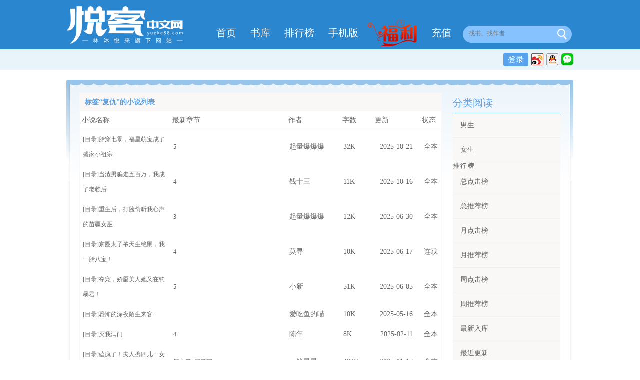

--- FILE ---
content_type: text/html
request_url: http://www.yueke88.com/modules/article/tagarticle.php?tag=%B8%B4%B3%F0
body_size: 5555
content:
<!doctype html>
<!--[if lt IE 7]><html class="no-js ie6 oldie" lang="zh" xmlns:wb="http://open.weibo.com/wb"> <![endif]-->
<!--[if IE 7]><html class="no-js ie7 oldie" lang="zh" xmlns:wb="http://open.weibo.com/wb"> <![endif]-->
<!--[if IE 8]><html class="no-js ie8 oldie" lang="zh" xmlns:wb="http://open.weibo.com/wb"> <![endif]-->
<!--[if gt IE 8]><!--> <html class="no-js" lang="zh" xmlns:wb="http://open.weibo.com/wb"> <!--<![endif]--><head>


		<title>悦客中文网</title>
		<meta name="baidu-site-verification" content="YBsBNWBveG" />
        <meta http-equiv="Content-Type" content="text/html; charset=gbk" />
		<meta name="keywords" content="小说,悦客,小说下载,免费小说,小说网,好看小说,免费下载,全本免费,都市小说,小说排行榜" />
		<meta name="description" content="悦客中文网提供大量原创作品，欢迎读者阅读。" />
        <meta property="qc:admins" content="23022237276651627736375" />
		<meta http-equiv="Content-Type" content="text/html; charset=gbk">
        <script type="text/javascript" src="http://www.yueke88.com/sink/js/jquery-1.8.3.min.js"></script>
		<script type="text/javascript" src="http://www.yueke88.com/sink/js/layer/layer.js"></script>
		<script type="text/javascript" src="http://www.yueke88.com/sink/js/page.js"></script>
		<script type="text/javascript" src="http://www.yueke88.com/sink/js/jquery.cookie.js"></script>
		<script type="text/javascript" src="http://www.yueke88.com/scripts/common.js"></script>
        <script type="text/javascript" src="http://www.yueke88.com/scripts/theme.js"></script>
		<script type="text/javascript" src="http://www.yueke88.com/sink/js/ks-switch.pack.js"></script>
        <link rel="stylesheet" rev="stylesheet" href="/sink/css/base.css?bust=201511230131436" type="text/css" media="all" />
		<link rel="stylesheet" href="http://www.yueke88.com/sink/css/font-awesome-4.4.0/css/font-awesome.min.css" media="all" />
<script>
var _hmt = _hmt || [];
(function() {
  var hm = document.createElement("script");
  hm.src = "https://hm.baidu.com/hm.js?42549fbe2ea6bc00a2ceda186e84d9f6";
  var s = document.getElementsByTagName("script")[0]; 
  s.parentNode.insertBefore(hm, s);
})();
</script>

</head>

	<body class="cover">
		<div id="header" class="header header-small">
	<div class="center">
		<h1 class="logo">
			<a href="/"></a>
		</h1>
		<div class="top">
			<ul class="nav">
				<li class="home "><a href="/" title="悦客中文网">首页</a></li>
				<li class="stack "><a href="/book/index.html" title="书库">书库</a></li>
				<li class="rank "><a href="/top/index.html" title="排行榜">排行榜</a></li>
				<li class="mobile"><a href="http://m.yueke88.com/" title="手机版">手机版</a></li>
				<!-- <li class="mobile"><a href="http://m.tyread9.com" title="微信阅读">微信阅读</a></li> -->
				<li class="award"><a href="/fuli/index.html" target="_blank" title="福1利" style="padding:0;"><img style="padding-right: 10px;margin-top: -25px;" src="/images/fl.png"></a></li>
				<li class="pay "><a href="/modules/pay/buyegold.php?t=alipaypay" title="充值"><i></i>充值</a></li>
			</ul>
			
			
			
			<div class="search">
				<form name="t_frmsearch" method="post" action="/modules/article/search.php">
					<input type="text" class="text" name="searchkey" autocomplete="off" data-ph-color="#71efe7" data-ph-toggle="true" placeholder="找书、找作者">
					<input type="hidden" name="searchtype" value="all" />
					<button type="submit" class="submit"><i class="icon"></i></button>
				</form>
			
			</div>
		</div>
		
		<div class="bottom column-2">
			<div class="left">
				<div class="shelf shelf-not-login" data-collect-id="120">
</div>
					</div>
			<div class="right accounts not-login" id="header_accounts_info">
			
				<a href="/login.php" class="signin">登录</a>
				<a href="http://www.yueke88.com/api/weibo/login.php" class="third"><img src="/sink/image/weibo-m.png" alt=""></a>
				<a href="http://www.yueke88.com/api/qq/login.php" class="third"><img src="/sink/image/qq-m.png" alt=""></a>
				<a href="http://www.yueke88.com/api/weixin/login.php" class="third"><img src="/sink/image/weixin-m.png" alt=""></a>
			
			</div>
		</div>
	</div>
</div> 
<div class="wrap">




<div class="container">
				<div class="container-bd">
	

	

	
		
	
		
		

			<div class="c-left">
<table class="grid" width="100%" align="center">
<caption>标签“复仇”的小说列表</caption>
  <tr align="center">
    <th width="25%">小说名称</th>
    <th width="32%">最新章节</th>
    <th width="15%">作者</th>
	<th width="9%">字数</th>
    <th width="13%">更新</th>
    <th width="6%">状态</th>
  </tr>
  
  <tr>
    <td><a href="http://www.yueke88.com/read/2/2426/index.html" class="gray" target="_blank">[目录]</a><a href="http://www.yueke88.com/book/2426.html">胎穿七零，福星萌宝成了盛家小祖宗</a></td>
    <td><a href="http://www.yueke88.com/read/2/2426/index.html" target="_parent"> 5</a></td>
    <td>起量爆爆爆</td>
	<td>32K</td>
    <td align="center">2025-10-21</td>
    <td align="center">全本</td>
  </tr>
  
  <tr>
    <td><a href="http://www.yueke88.com/read/2/2423/index.html" class="gray" target="_blank">[目录]</a><a href="http://www.yueke88.com/book/2423.html">当渣男骗走五百万，我成了老赖后</a></td>
    <td><a href="http://www.yueke88.com/read/2/2423/index.html" target="_parent"> 4</a></td>
    <td>钱十三</td>
	<td>11K</td>
    <td align="center">2025-10-16</td>
    <td align="center">全本</td>
  </tr>
  
  <tr>
    <td><a href="http://www.yueke88.com/read/2/2406/index.html" class="gray" target="_blank">[目录]</a><a href="http://www.yueke88.com/book/2406.html">重生后，打脸偷听我心声的苗疆女巫</a></td>
    <td><a href="http://www.yueke88.com/read/2/2406/index.html" target="_parent"> 3</a></td>
    <td>起量爆爆爆</td>
	<td>12K</td>
    <td align="center">2025-06-30</td>
    <td align="center">全本</td>
  </tr>
  
  <tr>
    <td><a href="http://www.yueke88.com/read/2/2401/index.html" class="gray" target="_blank">[目录]</a><a href="http://www.yueke88.com/book/2401.html">京圈太子爷天生绝嗣，我一胎八宝！</a></td>
    <td><a href="http://www.yueke88.com/read/2/2401/index.html" target="_parent"> 4</a></td>
    <td>莫寻</td>
	<td>10K</td>
    <td align="center">2025-06-17</td>
    <td align="center">连载</td>
  </tr>
  
  <tr>
    <td><a href="http://www.yueke88.com/read/2/2397/index.html" class="gray" target="_blank">[目录]</a><a href="http://www.yueke88.com/book/2397.html">夺宠，娇靥美人她又在钓暴君！</a></td>
    <td><a href="http://www.yueke88.com/read/2/2397/index.html" target="_parent"> 5</a></td>
    <td>小新</td>
	<td>51K</td>
    <td align="center">2025-06-05</td>
    <td align="center">全本</td>
  </tr>
  
  <tr>
    <td><a href="http://www.yueke88.com/read/2/2387/index.html" class="gray" target="_blank">[目录]</a><a href="http://www.yueke88.com/book/2387.html">恐怖的深夜陌生来客</a></td>
    <td><a href="http://www.yueke88.com/read/2/2387/index.html" target="_parent"> </a></td>
    <td>爱吃鱼的喵</td>
	<td>10K</td>
    <td align="center">2025-05-16</td>
    <td align="center">全本</td>
  </tr>
  
  <tr>
    <td><a href="http://www.yueke88.com/read/2/2372/index.html" class="gray" target="_blank">[目录]</a><a href="http://www.yueke88.com/book/2372.html">灭我满门</a></td>
    <td><a href="http://www.yueke88.com/read/2/2372/index.html" target="_parent"> 4</a></td>
    <td>陈年</td>
	<td>8K</td>
    <td align="center">2025-02-11</td>
    <td align="center">全本</td>
  </tr>
  
  <tr>
    <td><a href="http://www.yueke88.com/read/2/2345/index.html" class="gray" target="_blank">[目录]</a><a href="http://www.yueke88.com/book/2345.html">磕疯了！夫人携四儿一女爆火京圈</a></td>
    <td><a href="http://www.yueke88.com/read/2/2345/index.html" target="_parent"> 第六章&nbsp;&nbsp;回章家</a></td>
    <td>一筐星星</td>
	<td>402K</td>
    <td align="center">2025-01-17</td>
    <td align="center">全本</td>
  </tr>
  
  <tr>
    <td><a href="http://www.yueke88.com/read/2/2354/index.html" class="gray" target="_blank">[目录]</a><a href="http://www.yueke88.com/book/2354.html">出狱后成团宠，谁还伺候前夫哥啊</a></td>
    <td><a href="http://www.yueke88.com/read/2/2354/index.html" target="_parent"> 第六章 回章家</a></td>
    <td>一筐星星</td>
	<td>405K</td>
    <td align="center">2025-01-17</td>
    <td align="center">全本</td>
  </tr>
  
  <tr>
    <td><a href="http://www.yueke88.com/read/2/2369/index.html" class="gray" target="_blank">[目录]</a><a href="http://www.yueke88.com/book/2369.html">女儿被小姑子调包跳楼后，我笑了</a></td>
    <td><a href="http://www.yueke88.com/read/2/2369/index.html" target="_parent"> 5</a></td>
    <td>灵溪</td>
	<td>12K</td>
    <td align="center">2024-12-06</td>
    <td align="center">全本</td>
  </tr>
  
  <tr>
    <td><a href="http://www.yueke88.com/read/2/2363/index.html" class="gray" target="_blank">[目录]</a><a href="http://www.yueke88.com/book/2363.html">老公不听话？喂点避孕药就好了</a></td>
    <td><a href="http://www.yueke88.com/read/2/2363/index.html" target="_parent"> 6</a></td>
    <td>芒果大王</td>
	<td>11K</td>
    <td align="center">2024-11-06</td>
    <td align="center">全本</td>
  </tr>
  
  <tr>
    <td><a href="http://www.yueke88.com/read/2/2362/index.html" class="gray" target="_blank">[目录]</a><a href="http://www.yueke88.com/book/2362.html">京圈太子爷有重度狐臭</a></td>
    <td><a href="http://www.yueke88.com/read/2/2362/index.html" target="_parent"> 4</a></td>
    <td>呼呼啦呼</td>
	<td>11K</td>
    <td align="center">2024-11-05</td>
    <td align="center">全本</td>
  </tr>
  
  <tr>
    <td><a href="http://www.yueke88.com/read/2/2357/index.html" class="gray" target="_blank">[目录]</a><a href="http://www.yueke88.com/book/2357.html">哥哥隆胸催乳后被拍卖</a></td>
    <td><a href="http://www.yueke88.com/read/2/2357/index.html" target="_parent"> 4</a></td>
    <td>呼呼啦呼</td>
	<td>12K</td>
    <td align="center">2024-09-26</td>
    <td align="center">全本</td>
  </tr>
  
  <tr>
    <td><a href="http://www.yueke88.com/read/2/2121/index.html" class="gray" target="_blank">[目录]</a><a href="http://www.yueke88.com/book/2121.html">官道沉浮</a></td>
    <td><a href="http://www.yueke88.com/read/2/2121/index.html" target="_parent"> 第9章 最毒妇人心</a></td>
    <td><a href="/modules/article/authorpage.php?id=66322" target="_parent">凌烟阁主</a></td>
	<td>1217K</td>
    <td align="center">2024-09-02</td>
    <td align="center">全本</td>
  </tr>
  
  <tr>
    <td><a href="http://www.yueke88.com/read/2/2122/index.html" class="gray" target="_blank">[目录]</a><a href="http://www.yueke88.com/book/2122.html">权力巅峰：从城建办主任开始</a></td>
    <td><a href="http://www.yueke88.com/read/2/2122/index.html" target="_parent"> 第9章 最毒妇人心</a></td>
    <td><a href="/modules/article/authorpage.php?id=66322" target="_parent">凌烟阁主</a></td>
	<td>1217K</td>
    <td align="center">2024-09-02</td>
    <td align="center">全本</td>
  </tr>
  
  <tr>
    <td><a href="http://www.yueke88.com/read/2/2352/index.html" class="gray" target="_blank">[目录]</a><a href="http://www.yueke88.com/book/2352.html">芙蓉墨</a></td>
    <td><a href="http://www.yueke88.com/read/2/2352/index.html" target="_parent"> 4</a></td>
    <td>寒烟邈邈</td>
	<td>14K</td>
    <td align="center">2024-08-22</td>
    <td align="center">全本</td>
  </tr>
  
  <tr>
    <td><a href="http://www.yueke88.com/read/2/2346/index.html" class="gray" target="_blank">[目录]</a><a href="http://www.yueke88.com/book/2346.html">臣服</a></td>
    <td><a href="http://www.yueke88.com/read/2/2346/index.html" target="_parent"> 4</a></td>
    <td>舒窈辛</td>
	<td>13K</td>
    <td align="center">2024-08-16</td>
    <td align="center">全本</td>
  </tr>
  
  <tr>
    <td><a href="http://www.yueke88.com/read/2/2330/index.html" class="gray" target="_blank">[目录]</a><a href="http://www.yueke88.com/book/2330.html">通房丫鬟</a></td>
    <td><a href="http://www.yueke88.com/read/2/2330/index.html" target="_parent"> 6</a></td>
    <td><a href="/modules/article/authorpage.php?id=1" target="_parent">寒烟邈邈</a></td>
	<td>13K</td>
    <td align="center">2024-06-13</td>
    <td align="center">全本</td>
  </tr>
  
  <tr>
    <td><a href="http://www.yueke88.com/read/2/2326/index.html" class="gray" target="_blank">[目录]</a><a href="http://www.yueke88.com/book/2326.html">阿狸</a></td>
    <td><a href="http://www.yueke88.com/read/2/2326/index.html" target="_parent"> 4</a></td>
    <td>寒烟邈邈</td>
	<td>13K</td>
    <td align="center">2024-06-05</td>
    <td align="center">全本</td>
  </tr>
  
  <tr>
    <td><a href="http://www.yueke88.com/read/2/2323/index.html" class="gray" target="_blank">[目录]</a><a href="http://www.yueke88.com/book/2323.html">醒尸</a></td>
    <td><a href="http://www.yueke88.com/read/2/2323/index.html" target="_parent"> 5</a></td>
    <td>寒烟邈邈</td>
	<td>12K</td>
    <td align="center">2024-05-29</td>
    <td align="center">全本</td>
  </tr>
  
  <tr>
    <td><a href="http://www.yueke88.com/read/2/2322/index.html" class="gray" target="_blank">[目录]</a><a href="http://www.yueke88.com/book/2322.html">东宫徐娘</a></td>
    <td><a href="http://www.yueke88.com/read/2/2322/index.html" target="_parent"> 5</a></td>
    <td>寒烟邈邈</td>
	<td>12K</td>
    <td align="center">2024-05-29</td>
    <td align="center">全本</td>
  </tr>
  
  <tr>
    <td><a href="http://www.yueke88.com/read/2/2239/index.html" class="gray" target="_blank">[目录]</a><a href="http://www.yueke88.com/book/2239.html">纵她凤位</a></td>
    <td><a href="http://www.yueke88.com/read/2/2239/index.html" target="_parent"> 3</a></td>
    <td>攸宁</td>
	<td>10K</td>
    <td align="center">2024-05-28</td>
    <td align="center">全本</td>
  </tr>
  
  <tr>
    <td><a href="http://www.yueke88.com/read/2/2319/index.html" class="gray" target="_blank">[目录]</a><a href="http://www.yueke88.com/book/2319.html">引狼入室被偷家，致我全族覆灭</a></td>
    <td><a href="http://www.yueke88.com/read/2/2319/index.html" target="_parent"> 4</a></td>
    <td>囡囡</td>
	<td>13K</td>
    <td align="center">2024-05-21</td>
    <td align="center">全本</td>
  </tr>
  
  <tr>
    <td><a href="http://www.yueke88.com/read/2/2316/index.html" class="gray" target="_blank">[目录]</a><a href="http://www.yueke88.com/book/2316.html">真假千金合体虐渣</a></td>
    <td><a href="http://www.yueke88.com/read/2/2316/index.html" target="_parent"> 4</a></td>
    <td>囡囡</td>
	<td>11K</td>
    <td align="center">2024-05-21</td>
    <td align="center">全本</td>
  </tr>
  
  <tr>
    <td><a href="http://www.yueke88.com/read/2/2313/index.html" class="gray" target="_blank">[目录]</a><a href="http://www.yueke88.com/book/2313.html">太子妃？不稀罕，姐的目标是女帝</a></td>
    <td><a href="http://www.yueke88.com/read/2/2313/index.html" target="_parent"> 5</a></td>
    <td>囡囡</td>
	<td>11K</td>
    <td align="center">2024-05-13</td>
    <td align="center">全本</td>
  </tr>
  
  <tr>
    <td><a href="http://www.yueke88.com/read/2/2307/index.html" class="gray" target="_blank">[目录]</a><a href="http://www.yueke88.com/book/2307.html">月亮和八个男人的幸福生活</a></td>
    <td><a href="http://www.yueke88.com/read/2/2307/index.html" target="_parent"> 5</a></td>
    <td>清醒疯批</td>
	<td>16K</td>
    <td align="center">2024-04-11</td>
    <td align="center">全本</td>
  </tr>
  
  <tr>
    <td><a href="http://www.yueke88.com/read/2/2303/index.html" class="gray" target="_blank">[目录]</a><a href="http://www.yueke88.com/book/2303.html">女儿死后我整治了渣男全家</a></td>
    <td><a href="http://www.yueke88.com/read/2/2303/index.html" target="_parent"> 5.</a></td>
    <td>七岁九</td>
	<td>11K</td>
    <td align="center">2024-04-11</td>
    <td align="center">全本</td>
  </tr>
  
  <tr>
    <td><a href="http://www.yueke88.com/read/2/2296/index.html" class="gray" target="_blank">[目录]</a><a href="http://www.yueke88.com/book/2296.html">霍慈</a></td>
    <td><a href="http://www.yueke88.com/read/2/2296/index.html" target="_parent"> 6</a></td>
    <td>月见南星</td>
	<td>15K</td>
    <td align="center">2024-04-07</td>
    <td align="center">全本</td>
  </tr>
  
  <tr>
    <td><a href="http://www.yueke88.com/read/2/2295/index.html" class="gray" target="_blank">[目录]</a><a href="http://www.yueke88.com/book/2295.html">狼心皇后（换心）</a></td>
    <td><a href="http://www.yueke88.com/read/2/2295/index.html" target="_parent"> 6</a></td>
    <td>爱吃鱼的喵</td>
	<td>10K</td>
    <td align="center">2024-04-07</td>
    <td align="center">全本</td>
  </tr>
  
  <tr>
    <td><a href="http://www.yueke88.com/read/2/2294/index.html" class="gray" target="_blank">[目录]</a><a href="http://www.yueke88.com/book/2294.html">宫锁红颜</a></td>
    <td><a href="http://www.yueke88.com/read/2/2294/index.html" target="_parent"> 5</a></td>
    <td>叽里呱啦1</td>
	<td>11K</td>
    <td align="center">2024-04-03</td>
    <td align="center">全本</td>
  </tr>
  
  <tr><td colspan="6" align="right"><div class="pages"><div class="pagelink" id="pagelink"><a href="/modules/article/tagarticle.php?tag=%B8%B4%B3%F0&page=1" class="first">1</a><a href="/modules/article/tagarticle.php?tag=%B8%B4%B3%F0&page=1" class="pgroup">&lt;&lt;</a><strong>1</strong><a href="/modules/article/tagarticle.php?tag=%B8%B4%B3%F0&page=2">2</a><a href="/modules/article/tagarticle.php?tag=%B8%B4%B3%F0&page=3">3</a><a href="/modules/article/tagarticle.php?tag=%B8%B4%B3%F0&page=4">4</a><a href="/modules/article/tagarticle.php?tag=%B8%B4%B3%F0&page=2" class="next">&gt;</a><a href="/modules/article/tagarticle.php?tag=%B8%B4%B3%F0&page=4" class="ngroup">&gt;&gt;</a><a href="/modules/article/tagarticle.php?tag=%B8%B4%B3%F0&page=4" class="last">4</a><kbd><input name="page" type="text" size="3" onkeydown="if(event.keyCode==13){window.location.href='/modules/article/tagarticle.php?tag=%B8%B4%B3%F0&page='+this.parentNode.getElementsByTagName('input')[0].value; return false;}" title="输入页码，按回车快速跳转" /></kbd></div></div></td></tr>
</table>
</div>

		
		

		
		<div class="c-right">
						<div class="mod mod-block sidebar-menu">
							<div class="hd"> 
			
			
			<h5><span>分类阅读</span></h5>
			</div>
							<div class="bd">
								<ul>
  <li><a href="http://www.yueke88.com/sort/1/&lt;{$page}.html&gt;">男生</a></li>

  <li><a href="http://www.yueke88.com/sort/2/&lt;{$page}.html&gt;">女生</a></li>


</ul>

			
			
			
			<h5><span>排 行 榜</span></h5>
			</div>
							<div class="bd">
								<ul><li><a href="http://www.yueke88.com/top/allvisit/1.html">总点击榜</a></li>
<li><a href="http://www.yueke88.com/top/allvote/1.html">总推荐榜</a></li>
<li><a href="http://www.yueke88.com/top/monthvisit/1.html">月点击榜</a></li>
<li><a href="http://www.yueke88.com/top/monthvote/1.html">月推荐榜</a></li>
<li><a href="http://www.yueke88.com/top/weekvisit/1.html">周点击榜</a></li>
<li><a href="http://www.yueke88.com/top/weekvote/1.html">周推荐榜</a></li>
<li><a href="http://www.yueke88.com/top/postdate/1.html">最新入库</a></li>
<li><a href="http://www.yueke88.com/top/lastupdate/1.html">最近更新</a></li>
<li><a href="http://www.yueke88.com/top/goodnum/1.html">总收藏榜</a></li>
<li><a href="http://www.yueke88.com/top/size/1.html">字数排行</a></li>
</ul>

			
			
			
			<h5><span>小说搜索</span></h5>
			</div>
							<div class="bd">
								<ul><form name="articlesearch" method="post" action="/modules/article/search.php" target="_blank">
<ul class="ulrow">
<li><input name="searchkey" type="text" class="text" id="searchkey" size="12" maxlength="50"> <input type="submit" name="Submit" class="button" value="搜索"></li>
<li><input type="radio" class="radio" name="searchtype" value="articlename" checked="checked" />书名 &nbsp;&nbsp; <input type="radio" class="radio" name="searchtype" value="author" />作者</li>
</ul>
</form></ul>

			
			
			</div>
						</div>
					</div>
		
		

	
</div>
</div>


<!-- <div class="row"><div class="col12"><script src="https://s95.cnzz.com/z_stat.php?id=1260728831&web_id=1260728831" language="JavaScript"></script></div></div> -->

</div>

<div class="footer">
	<div class="center">
			<div class="left" style="padding-top:5px;">
				<div style="width:200px;float:left;"><img src="/sink/image/footer-logo.png" width="149" height="112" alt=""></div>
				<div style="width:400px;float:left;padding-top:20px">本站所收录作品、社区话题、书库评论及本站所做之广告均属其个人行为，与本站立场无关。请作者发布作品时务必遵守国家互联网信息管理规定，任何违规小说，一经发现，即作删除。
				<p class="copy">
					<em>Copyright @2016 www.yueke88.com All rights reserved.1</em>
				</p>
				<p class="copy">
					<em>本站内容未经书面许可，禁止一切形式的转载</em> 
					<script>
						(function(){
							var bp = document.createElement('script');
							var curProtocol = window.location.protocol.split(':')[0];
							if (curProtocol === 'https') {
								bp.src = 'https://zz.bdstatic.com/linksubmit/push.js';
							}
							else {
								bp.src = 'http://push.zhanzhang.baidu.com/push.js';
							}
							var s = document.getElementsByTagName("script")[0];
							s.parentNode.insertBefore(bp, s);
						})();
					</script>

				</p>
				</div>	
				
			</div>
		<div class="right">
				<p>联系电话：010-64116697</p>
				<p>客服QQ：209527587</p>
				<p>投稿邮箱：tougao.md@foxmail.com</p>
				<p>商务合作QQ：863615759</p>
                <p>微信公众号：悦客中文网</p>
				<p class="beian"><a href="http://www.beian.miit.gov.cn" target="_blank" style="margin-left: 0px;">备案编号：京ICP备15007356号-1</a></p>
				<p>所属公司: 北京林沐悦来科技有限公司</p>
				
		</div>
	</div>
	
	<div class="side-bar"> 
	<a href="" class="icon-chat">微信<div class="chat-tips"><i></i><img style="width:138px;height:138px;" src="/sink/image/er.jpg" alt="微信订阅号"></div></a> 
	<a href="tencent://message/?uin=209527587&Site=在线QQ&Menu=yes" class="icon-qq">QQ在线咨询</a> 
	<a href="javascript:scrollTo(0,0);" class="icon-totop">回顶端</a>
</div>
</div>
<div style="display:none;"><script src="https://s95.cnzz.com/z_stat.php?id=1260728831&web_id=1260728831" language="JavaScript"></script></div>
</body></html> 

--- FILE ---
content_type: text/css
request_url: http://www.yueke88.com/sink/css/base.css?bust=201511230131436
body_size: 41195
content:
html, blockquote, body, code, dd, div, dl, dt, fieldset, form, h1, h2, h3, h4, h5, h6, input, legend, li, ol, p, pre, td, textarea, th, ul {
	margin: 0;
	padding: 0;
	border: 0;
}
fieldset, img {
	border: 0
}
address, caption, cite, code, dfn, em, th, var {
	font-weight: 400;
	font-style: normal
}
ol, ul {
	list-style: none
}
caption, th {
	text-align: left
}
q:after, q:before {
	content: ''
}
abbr, acronym {
	border: 0;
	font-variant: normal
}
sup {
	vertical-align: text-top
}
sub {
	vertical-align: text-bottom
}
input, select, textarea {
	font-weight: inherit;
	font-size: inherit;
	font-family: inherit
}
.clearfix:after, .clearfix:before {
	display: table;
	content: "";
	line-height: 0
}
.clear, .clearfix:after {
	clear: both
}
table {
	border-collapse: collapse;
	border-spacing: 0
}
.hidden {
	display: none!important
}
.clearfix {
*zoom:1
}
.clearfix:after, .clearfix:before {
	display: table;
	content: "";
	line-height: 0
}
.clearfix:after {
	clear: both
}
.clear {
	clear: both
}
.lpic {
	float: left
}
.rtext {
	overflow: hidden;
	zoom: 1
}
.column-2 {
	zoom: 1;
*zoom:1
}
.column-2:after, .column-2:before {
	display: table;
	content: "";
	line-height: 0
}
.column-2:after {
	clear: both
}
.column-2:after, .column-2:before {
	display: table;
	content: "";
	line-height: 0
}
.column-2:after {
	clear: both
}
.column-2 .left {
	float: left
}
.column-2 .right {
	overflow: hidden;
	zoom: 1
}
.column-2-convert .left {
	overflow: hidden;
	zoom: 1
}
.column-2-convert .right {
	float: right
}
.column-3 {
	zoom: 1;
*zoom:1
}
.column-3:after, .column-3:before {
	display: table;
	content: "";
	line-height: 0
}
.column-3:after {
	clear: both
}
.column-3:after, .column-3:before {
	display: table;
	content: "";
	line-height: 0
}
.column-3:after {
	clear: both
}
.column-3 .c3-center, .column-3 .c3-left, .column-3 .c3-right {
	position: relative
}
.column-3 .c3-left {
	float: left
}
.column-3 .c3-center {
	overflow: hidden;
	zoom: 1
}
.column-3 .c3-right {
	float: right
}
.fl {
	float: left
}
.fr {
	float: right
}
.ma {
	margin: 0 auto
}
.vm {
	vertical-align: middle
}
.fixed-table {
	table-layout: fixed
}
.range {
	text-overflow: ellipsis;
	white-space: nowrap;
	overflow: hidden;
	width: 100%
}
.ac {
	text-align: center
}
.al {
	text-align: left
}
.ar {
	text-align: right
}
.fb {
	font-weight: 700
}
.font-small {
	font-size: 12px
}
.font-normal {
	font-size: 14px
}
.font-big {
	font-size: 16px
}
.font-large {
	font-size: 18px
}
.note {
	word-wrap: break-word;
	/*white-space: pre-wrap;*/
	line-height:25px;
	margin: 0 auto;
	padding: 10px;
	font-family: arial;
	font-size:12px;
}
.space-10 {
	font-size: 0;
	padding-top: 10px
}
.space-20 {
	font-size: 0;
	padding-top: 20px
}
.img-border {
	padding: 1px;
	background: #fff;
	border: 1px solid #ccc
}
.container h1, .cover .pattern-cover-detail .hd h2, .mod-block .hd h5, .pattern-rank .hd, .sign-form .other-account li a, .yahei {
	font-family: arial, 'Hiragino Sans GB', 'Microsoft Yahei', '微软雅黑', '宋体', STHeiti
}
.alert {
	padding: 8px 35px 8px 14px;
	margin-bottom: 20px;
	background-color: #fcf8e3;
	border: 1px solid #fbeed5;
	-webkit-border-radius: 4px;
	-moz-border-radius: 4px;
	border-radius: 4px
}
.alert, .alert h4 {
	color: #c09853
}
.alert h4 {
	margin: 0;
	font-weight: 700;
	font-size: 14px
}
.alert .close {
	position: relative;
	top: -2px;
	right: -21px;
	line-height: 20px
}
.alert-success {
	background-color: #dff0d8;
	border-color: #d6e9c6;
	color: #468847
}
.alert-success h4 {
	color: #468847
}
.alert-danger, .alert-error {
	background-color: #59A2EE;
	border-color: #59A2EE;
	color: #ffffff
}
.alert-danger h4, .alert-error h4 {
	color: #b94a48
}
.alert-info {
	background-color: #d9edf7;
	border-color: #bce8f1;
	color: #3a87ad
}
.alert-info h4 {
	color: #3a87ad
}
.alert-lure {
	background-color: #f8b98e;
	border-color: #a57b5f;
	color: #f60
}
.alert-block {
	padding-top: 14px;
	padding-bottom: 14px
}
.alert-block p, .alert-block ul {
	margin-bottom: 0
}
.alert-block p {
	margin-top: 5px;
	font-size: 12px
}
table {
	max-width: 100%;
	background-color: transparent;
	border-collapse: collapse;
	border-spacing: 0
}
.table {
	width: 100%;
	margin-bottom: 20px
}
.table td, .table th {
	padding: 8px;
	line-height: 20px;
	text-align: left;
	vertical-align: top;
	border-top: 1px solid #ddd
}
.table th {
	font-weight: 700
}
.table thead th {
	vertical-align: bottom
}
.table caption+thead tr:first-child td, .table caption+thead tr:first-child th, .table colgroup+thead tr:first-child td, .table colgroup+thead tr:first-child th, .table thead:first-child tr:first-child td, .table thead:first-child tr:first-child th {
	border-top: 0
}
.table tbody+tbody {
	border-top: 2px solid #ddd
}
.table .table {
	background-color: #fff
}
.table-condensed td, .table-condensed th {
	padding: 4px 5px
}
.table-bordered {
	border: 1px solid #ddd;
	border-collapse: separate;
*border-collapse:collapse;
	border-left: 0;
	-webkit-border-radius: 4px;
	-moz-border-radius: 4px;
	border-radius: 4px
}
.table-bordered td, .table-bordered th {
	border-left: 1px solid #ddd
}
.table-bordered caption+tbody tr:first-child td, .table-bordered caption+tbody tr:first-child th, .table-bordered caption+thead tr:first-child th, .table-bordered colgroup+tbody tr:first-child td, .table-bordered colgroup+tbody tr:first-child th, .table-bordered colgroup+thead tr:first-child th, .table-bordered tbody:first-child tr:first-child td, .table-bordered tbody:first-child tr:first-child th, .table-bordered thead:first-child tr:first-child th {
	border-top: 0
}
.table-bordered tbody:first-child tr:first-child>td:first-child, .table-bordered tbody:first-child tr:first-child>th:first-child, .table-bordered thead:first-child tr:first-child>th:first-child {
	-webkit-border-top-left-radius: 4px;
	-moz-border-radius-topleft: 4px;
	border-top-left-radius: 4px
}
.table-bordered tbody:first-child tr:first-child>td:last-child, .table-bordered tbody:first-child tr:first-child>th:last-child, .table-bordered thead:first-child tr:first-child>th:last-child {
	-webkit-border-top-right-radius: 4px;
	-moz-border-radius-topright: 4px;
	border-top-right-radius: 4px
}
.table-bordered tbody:last-child tr:last-child>td:first-child, .table-bordered tbody:last-child tr:last-child>th:first-child, .table-bordered tfoot:last-child tr:last-child>td:first-child, .table-bordered tfoot:last-child tr:last-child>th:first-child, .table-bordered thead:last-child tr:last-child>th:first-child {
	-webkit-border-bottom-left-radius: 4px;
	-moz-border-radius-bottomleft: 4px;
	border-bottom-left-radius: 4px
}
.table-bordered tbody:last-child tr:last-child>td:last-child, .table-bordered tbody:last-child tr:last-child>th:last-child, .table-bordered tfoot:last-child tr:last-child>td:last-child, .table-bordered tfoot:last-child tr:last-child>th:last-child, .table-bordered thead:last-child tr:last-child>th:last-child {
	-webkit-border-bottom-right-radius: 4px;
	-moz-border-radius-bottomright: 4px;
	border-bottom-right-radius: 4px
}
.table-bordered tfoot+tbody:last-child tr:last-child td:first-child {
	-webkit-border-bottom-left-radius: 0;
	-moz-border-radius-bottomleft: 0;
	border-bottom-left-radius: 0
}
.table-bordered tfoot+tbody:last-child tr:last-child td:last-child {
	-webkit-border-bottom-right-radius: 0;
	-moz-border-radius-bottomright: 0;
	border-bottom-right-radius: 0
}
.table-bordered caption+tbody tr:first-child td:first-child, .table-bordered caption+thead tr:first-child th:first-child, .table-bordered colgroup+tbody tr:first-child td:first-child, .table-bordered colgroup+thead tr:first-child th:first-child {
	-webkit-border-top-left-radius: 4px;
	-moz-border-radius-topleft: 4px;
	border-top-left-radius: 4px
}
.table-bordered caption+tbody tr:first-child td:last-child, .table-bordered caption+thead tr:first-child th:last-child, .table-bordered colgroup+tbody tr:first-child td:last-child, .table-bordered colgroup+thead tr:first-child th:last-child {
	-webkit-border-top-right-radius: 4px;
	-moz-border-radius-topright: 4px;
	border-top-right-radius: 4px
}
.table-striped tbody>tr:nth-child(odd)>td, .table-striped tbody>tr:nth-child(odd)>th {
	background-color: #f9f9f9
}
.table-hover tbody tr:hover>td, .table-hover tbody tr:hover>th {
	background-color: #f5f5f5
}
.row-fluid table td[class*=span], .row-fluid table th[class*=span], table td[class*=span], table th[class*=span] {
	display: table-cell;
	float: none;
	margin-left: 0
}
.table td.span1, .table th.span1 {
	float: none;
	width: 44px;
	margin-left: 0
}
.table td.span2, .table th.span2 {
	float: none;
	width: 124px;
	margin-left: 0
}
.table td.span3, .table th.span3 {
	float: none;
	width: 204px;
	margin-left: 0
}
.table td.span4, .table th.span4 {
	float: none;
	width: 284px;
	margin-left: 0
}
.table td.span5, .table th.span5 {
	float: none;
	width: 364px;
	margin-left: 0
}
.table td.span6, .table th.span6 {
	float: none;
	width: 444px;
	margin-left: 0
}
.table td.span7, .table th.span7 {
	float: none;
	width: 524px;
	margin-left: 0
}
.table td.span8, .table th.span8 {
	float: none;
	width: 604px;
	margin-left: 0
}
.table td.span9, .table th.span9 {
	float: none;
	width: 684px;
	margin-left: 0
}
.table td.span10, .table th.span10 {
	float: none;
	width: 764px;
	margin-left: 0
}
.table td.span11, .table th.span11 {
	float: none;
	width: 844px;
	margin-left: 0
}
.table td.span12, .table th.span12 {
	float: none;
	width: 924px;
	margin-left: 0
}
.table tbody tr.success>td {
	background-color: #dff0d8
}
.table tbody tr.error>td {
	background-color: #f2dede
}
.table tbody tr.warning>td {
	background-color: #fcf8e3
}
.table tbody tr.info>td {
	background-color: #d9edf7
}
.table-hover tbody tr.success:hover>td {
	background-color: #d0e9c6
}
.table-hover tbody tr.error:hover>td {
	background-color: #ebcccc
}
.table-hover tbody tr.warning:hover>td {
	background-color: #faf2cc
}
.table-hover tbody tr.info:hover>td {
	background-color: #c4e3f3
}
.header {
	position: relative
}
.header .center {
	width: 1014px;
	margin: 0 auto;
	z-index: 3
}
.header, .header .bottom, .header .center, .header .top {
	position: relative
}
.header .top {
	z-index: 2
}
.header .bottom {
	z-index: 1;
*zoom:1
}
.header .bottom:after, .header .bottom:before {
	display: table;
	content: "";
	line-height: 0
}
.header .bottom:after {
	clear: both
}
.header .bottom:after, .header .bottom:before {
	display: table;
	content: "";
	line-height: 0
}
.header .bottom:after {
	clear: both
}
.header .logo {
	position: absolute;
	z-index: 0
}
.header .logo a {
	display: block
}
.header .nav {
	float: left
}
.header .nav li {
	display: inline;
	float: left
}
.header .nav li a {
	font-family: "微软雅黑";
	float: left;
	display: inline
}
.header .nav .forum {
	margin-right: 6px
}
.header .nav .last {
	margin-right: 0
}
.header .accounts {
	display: inline;
	float: right
}
.header .breadcrumb, .header .shelf {
	display: inline;
	float: left
}
.header .shelf i {
	float: left;
	display: inline;
	overflow: hidden
}
.header .breadcrumb {
	text-overflow: ellipsis;
	white-space: nowrap;
	overflow: hidden
}
.header .breadcrumb a, .header .breadcrumb span {
	color: #07b1a6;
	padding-right: 10px;
	_background: url(../image/arrow-breadcrumb.gif) no-repeat right center
}
.header .breadcrumb .home {
	float: left;
	width: 26px;
	height: 22px;
	margin: 4px 6px 0 0
}
.header .breadcrumb .icon {
	float: left;
	display: inline;
	margin: -4px 8px 0 0;
	width: 15px;
	height: 21px;
	background-position: -83px -292px
}
.header .breadcrumb span {
	background: 0 0
}
.header .search {
	position: absolute
}
.header .search form {
	height: 34px
}
.header .search .submit, .header .search .text {
	float: left;
	border: none;
	outline: 0
}
.header .search .text {
	padding: 8px;
	width: 156px
}
.header .search .submit {
	cursor: pointer
}
.header .search .submit i {
	display: inline-block
}
.header .other-login {
	display: none;
	position: absolute;
	top: 134px;
	right: 6px;
	width: 205px;
	padding: 7px 10px 5px;
	background: #efefef;
	border: 1px solid #d6d6d6;
	border-top: 0;
	box-shadow: 0 6px 4px -5px #7e7e7e;
	font-size: 12px;
	color: #999
}
.header .other-login span {
	float: left;
	margin: 5px 10px 0 0
}
.search-recommend {
	position: absolute;
	left: 1px;
	top: 36px;
	border-radius: 0 0 6px 6px;
	box-shadow: 2px 2px 6px rgba(0,0,0,.41);
	display: none;
	overflow: hidden;
	background: #fdfdfd;
	border: 1px solid #969696
}
.search-recommend h5 {
	height: 30px;
	line-height: 30px;
	text-indent: 10px;
	font-size: 14px;
	font-weight: 400;
	border-bottom: 1px solid #ccc
}
.search-recommend i {
	float: left;
	width: 3px;
	height: 3px;
	margin: 13px 10px;
	overflow: hidden
}
.search-recommend li a {
	display: block;
	line-height: 30px;
	height: 30px;
	text-overflow: ellipsis;
	white-space: nowrap;
	overflow: hidden;
	width: 100%;
	font-size: 14px
}
.search-recommend .even {
	background: #f2f2f2
}
.wrap {
	position: relative
}
.container {
	width: 1000px;
	margin: auto
}
.container .c-left {
	float: left
}
.container .c-right {
	float: right
}
.container .container-bd {
*zoom:1
}
.container .container-bd:after, .container .container-bd:before {
	display: table;
	content: "";
	line-height: 0
}
.container .container-bd:after {
	clear: both
}
.container .container-bd:after, .container .container-bd:before {
	display: table;
	content: "";
	line-height: 0
}
.container .container-bd:after {
	clear: both
}
.container-auto .c-left {
	float: none!important;
	width: auto!important;
	padding: 0!important
}
.pattern-column2 .left {
	padding-right: 10px
}
.pattern-column2 .right h5 {
	padding: 4px 0 10px 0;
	font-weight: 700
}
.pattern-column2 .right .summary {
	text-indent: 2em;
	line-height: 1.5em;
	height: 6em;
	overflow: hidden
}
.pattern-column2 .right .ellipsis {
	display: -webkit-box;
	-webkit-line-clamp: 3;
	text-overflow: ellipsis;
	-webkit-box-orient: vertical
}
.pattern-column2 .right .info {
	margin-top: 10px
}
.pattern-column2-2 .left {
	padding-right: 12px
}
.pattern-column2-2 .right {
	font-size: 12px
}
.pattern-column2-2 .right h5 {
	padding: 4px 0;
	font-size: 12px;
	width: 95%;
	text-overflow: ellipsis;
	white-space: nowrap;
	overflow: hidden
}
.pattern-column2-2 .right h5 a {
	color: #666
}
.pattern-column2-2 .right p {
	line-height: 1.6em;
	width: 95%;
	text-overflow: ellipsis;
	white-space: nowrap;
	overflow: hidden
}
.pattern-column2-2 .right p, .pattern-column2-2 .right p a {
	color: #999
}
.column-2 .right .min-summary-height {
	min-height: 435px
}
.column-2 .left {
	float: left
}
.pattern-big-picture h5 {
	padding: 10px 0;
	font-size: 14px;
	width: 100%;
	text-overflow: ellipsis;
	white-space: nowrap;
	overflow: hidden
}
.pattern-simple-with-sort {
	line-height: 26px;
	text-overflow: ellipsis;
	white-space: nowrap;
	overflow: hidden
}
.pattern-simple-with-sort span {
	margin-right: 5px
}
.pattern-rank .handles, .pattern-rank .switch {
	float: right;
	line-height: normal
}
.pattern-rank .handles span, .pattern-rank .switch span {
	display: inline-block;
	margin-right: 3px;
	height: 18px;
	line-height: 18px;
	padding: 1px 5px 0;
	font-size: 12px;
	vertical-align: middle;
	text-align: center
}
.pattern-rank .more {
	text-align: right;
	padding: 0 10px 10px 0
}
.pattern-rank .rank-list {
	padding-top: 10px;
	padding-bottom: 10px
}
.pattern-rank .rank-list .index-1 {
	height: 85px
}
.pattern-rank .rank-list .index-1 .left {
	padding-right: 16px;
	float: left
}
.pattern-rank .rank-list .index-1 .right {
	padding-top: 6px
}
.pattern-rank .rank-list .index-1 .right h5, .pattern-rank .rank-list .index-1 .right p {
	width: 90%;
	line-height: normal;
	white-space: normal
}
.pattern-rank .rank-list .index-1 .right h5 {
	font-weight: 700;
	margin-bottom: 6px;
	line-height: 1.5em
}
.pattern-rank .rank-list .index-1 .right p {
	font-size: 12px;
	text-overflow: ellipsis;
	white-space: nowrap;
	overflow: hidden
}
.pattern-rank .rank-list li {
	height: 30px;
	line-height: 30px;
	padding-left: 40px;
	position: relative;
	text-overflow: ellipsis;
	white-space: nowrap;
	overflow: hidden
}
.pattern-rank .rank-list li a {
	color: #666
}
.pattern-rank .rank-list li a:hover {
	color: #000
}
.pattern-rank .rank-list li span {
	float: right;
	font-size: 12px;
	margin-right: 5px;
	font-family: Arial;
	color: #a8a8a8
}
.pattern-rank .rank-list .top span {
	float: none
}
.pattern-rank .rank-list em {
	position: absolute;
	left: 10px;
	top: 8px;
	display: block;
	width: 17px;
	height: 17px;
	line-height: 17px;
	text-align: center;
	color: #fff;
	font-family: Arial;
	background: #999;
	border-radius: 100%
}
.pattern-fill-container-mod .bd {
	width: 100%;
	padding: 22px 0 22px 0;
	padding-left: 0!important;
	padding-right: 0!important
}
html.ie6 .pattern-fill-container-mod .bd {
	overflow-x: hidden
}
.pattern-fill-container-mod .fill-block {
*zoom:1;
	width: 108%;
	overflow: hidden
}
.pattern-fill-container-mod .fill-block:after, .pattern-fill-container-mod .fill-block:before {
	display: table;
	content: "";
	line-height: 0
}
.pattern-fill-container-mod .fill-block:after {
	clear: both
}
.pattern-fill-container-mod .fill-block:after, .pattern-fill-container-mod .fill-block:before {
	display: table;
	content: "";
	line-height: 0
}
.pattern-fill-container-mod .fill-block:after {
	clear: both
}
.pattern-fill-container-mod .fill-block li {
	float: left;
	display: inline
}
.pattern-fill-container-mod .fill-inline {
*zoom:1;
	width: 108%
}
.pattern-fill-container-mod .fill-inline:after, .pattern-fill-container-mod .fill-inline:before {
	display: table;
	content: "";
	line-height: 0
}
.pattern-fill-container-mod .fill-inline:after {
	clear: both
}
.pattern-fill-container-mod .fill-inline:after, .pattern-fill-container-mod .fill-inline:before {
	display: table;
	content: "";
	line-height: 0
}
.pattern-fill-container-mod .fill-inline:after {
	clear: both
}
.pattern-fill-container-mod .fill-inline li {
	float: left;
	display: inline
}
.pattern-fill-container-mod .float-list {
*zoom:1
}
.pattern-fill-container-mod .float-list:after, .pattern-fill-container-mod .float-list:before {
	display: table;
	content: "";
	line-height: 0
}
.pattern-fill-container-mod .float-list:after {
	clear: both
}
.pattern-fill-container-mod .float-list:after, .pattern-fill-container-mod .float-list:before {
	display: table;
	content: "";
	line-height: 0
}
.pattern-fill-container-mod .float-list:after {
	clear: both
}
.pattern-fill-container-mod .float-list li {
	float: left;
	display: inline
}
.pattern-fill-container-mod .with-pic {
*zoom:1
}
.pattern-fill-container-mod .with-pic:after, .pattern-fill-container-mod .with-pic:before {
	display: table;
	content: "";
	line-height: 0
}
.pattern-fill-container-mod .with-pic:after {
	clear: both
}
.pattern-fill-container-mod .with-pic:after, .pattern-fill-container-mod .with-pic:before {
	display: table;
	content: "";
	line-height: 0
}
.pattern-fill-container-mod .with-pic:after {
	clear: both
}
.pattern-fill-container-mod .with-pic li {
	width: 350px;
	margin: 0 20px 20px 0
}
.pattern-fill-container-mod .with-sort {
*zoom:1
}
.pattern-fill-container-mod .with-sort:after, .pattern-fill-container-mod .with-sort:before {
	display: table;
	content: "";
	line-height: 0
}
.pattern-fill-container-mod .with-sort:after {
	clear: both
}
.pattern-fill-container-mod .with-sort:after, .pattern-fill-container-mod .with-sort:before {
	display: table;
	content: "";
	line-height: 0
}
.pattern-fill-container-mod .with-sort:after {
	clear: both
}
.pattern-fill-container-mod .with-sort li {
	width: 368px
}
.pattern-home-column3 .bd {
	padding-top: 0!important
}
.pattern-home-column3 .c3-left {
	float: left;
	position: relative;
	width: 290px;
	padding-right: 10px
}
.pattern-home-column3 .c3-left .mask {
	overflow: hidden;
	height: 448px;
	position: relative
}
.pattern-home-column3 .c3-left .mask img {
	border: 1px solid #ccc
}
.pattern-home-column3 .cccccc3-left li {
	position: absolute;
	width: 100%;
	height: 100%;
	top: 0;
	left: 0
}
.pattern-home-column3 .c3-left .summary h5 {
	margin: 10px 0;
	text-align: center;
	font-weight: 700
}
.pattern-home-column3 .c3-left .summary p {
	text-indent: 2em;
	line-height: 1.8em;
	height: 5.4em;
	overflow: hidden
}
.pattern-home-column3 .c3-left .summary p, .pattern-home-column3 .c3-left .summary p a {
	color: #666
}
.pattern-home-column3 .c3-left .handles {
	position: absolute;
	left: 245px;
	top: -2px;
	width: 40px;
	font-size: 0
}
.pattern-home-column3 .c3-left .handles img {
	float: left;
	padding: 2px;
	border-radius: 2px;
	opacity: .5;
	margin-bottom: 3px;
	filter: alpha(opacity=50)
}
.pattern-home-column3 .c3-left .handles img.active {
	filter: alpha(opacity=100);
	opacity: 1;
	background: #fc6
}
.pattern-home-column3 .c3-center {
	width: 421px;
	padding-top: 12px;
	overflow: hidden
}
.pattern-home-column3 .c3-center h5 {
	font-weight: 700;
	margin-bottom: 10px;
	text-align: center;
	font-size: 1.4em;
	font-family: serif;
}
.pattern-home-column3 .c3-center .sub {
	font-size: 13px;
	line-height: 2em;
	height: 2em;
	overflow: hidden;
	position: relative;
	text-align: center
}
.pattern-home-column3 .c3-center .sub .divide {
	color: #999;
	margin: 0 5px;
	font-size: 12px
}
.pattern-home-column3 .c3-center .sub, .pattern-home-column3 .c3-center .sub a {
	color: #666
}
.pattern-home-column3 .c3-center .recommend li {
	padding-bottom: 15px;
	margin-bottom: 15px;
	border-bottom: 1px solid #f1eadc
}
.pattern-home-column3 .c3-center .recommend .last {
	margin-bottom: 0;
	border-bottom: none
}
.pattern-home-column3 .c3-center .notify {
	background: url(../image/index-notice.png) no-repeat 10px 30px;
	padding: 25px 20px 0 55px;
	margin-top: 6px;
	border-top: 1px solid #d3d3d3
}
.pattern-home-column3 .c3-center .notify h5 {
	font-size: 16px;
	margin-bottom: 5px
}
.pattern-home-column3 .c3-right {
	float: right;
	width: 214px
}
.pattern-update-list .hd {
	padding-bottom: 10px;
	z-index: 1
}
.pattern-update-list .handles {
	float: right;
	position: relative;
	top: 11px;
	_top: 12px
}
.pattern-update-list .handles span {
	float: left;
	display: inline;
	height: 26px;
	line-height: 26px;
	margin-right: 10px;
	padding: 0 10px;
	text-align: center;
	white-space: nowrap;
	font-size: 12px;
	cursor: pointer;
	padding: 2px 6px 0 6px
}
.pattern-update-list .handles span.active {
	padding: 0 4px 0 4px;
	border: 2px solid #59a2ee;
	border-bottom: none;
	color: #59a2ee;
	background: #ebebeb
}
.pattern-update-list .more {
	border-top: 1px solid #ccc;
	padding-top: 12px;
	text-align: right;
	font-weight: 700
}
.pattern-update-list table {
	width: 100%;
	table-layout: fixed
}
.pattern-update-list table thead th {
	border-top: 2px solid #e7e2dd;
	background: #ebebeb;
	height: 30px;
	color: #898989
}
.pattern-update-list table td, .pattern-update-list table th {
	padding-left: 10px
}
.pattern-update-list table td {
	height: 36px;
	line-height: 36px
}
.pattern-update-list table .first {
	padding-left: 30px
}
.pattern-update-list table .last {
	padding-right: 30px
}
.pattern-update-list table .rangy {
	text-overflow: ellipsis;
	white-space: nowrap;
	overflow: hidden;
	width: 100%
}
.pattern-update-list table .chapter, .pattern-update-list table .time {
	color: #999;
	font-size: 12px
}
.pattern-update-list table .author {
	color: #666
}
.pattern-update-list table .time {
	font-family: Arial
}
.pattern-update-list table .icon-hongbao {
	vertical-align: -8px
}
.pattern-slide-ad {
	width: 955px;
	height: 100px;
	overflow: hidden
}
.pattern-slide-ad a {
	position: absolute;
	top: 0;
	left: 0
}
.pattern-slide-ad img {
	display: block
}
.pattern-slide-ad .handles {
	position: absolute;
	right: 10px;
	bottom: 10px
}
.pattern-slide-ad .handles span {
	float: left;
	width: 16px;
	height: 16px;
	line-height: 16px;
	margin-left: 5px;
	background: #ccc;
	text-align: center;
	font-family: Arial;
	border-radius: 10px;
	color: #fff
}
.pattern-slide-ad .handles span.active {
	background: #960
}
.pattern-slide-ld {
	width: 955px;
	height: 100px;
	overflow: hidden
}
.pattern-slide-ld a {
	position: absolute;
	top: 0;
	left: 0
}
.pattern-slide-ld img {
	display: block
}
.pattern-slide-ld .ldz {
	position: absolute;
	top: 0;
	left: 0
}
.pattern-slide-ld .ldz a {
	width: 160px;
	height: 100px
}
.pattern-slide-ld .ldz .android {
	left: 600px
}
.pattern-slide-ld .ldz .ios {
	left: 780px
}
.pattern-cover-detail .book-status {
	position: absolute;
	display: inline-block;
	overflow: hidden
}
.pattern-cover-detail .hd {
	padding-left: 38px;
	height: 85px
}
.pattern-cover-detail .hd .collect {
	float: right;
	overflow: hidden;
	cursor: pointer;
	margin-top: 5px
}
.pattern-cover-detail .hd .collect em {
	display: none
}
.pattern-cover-detail .hd .collect i {
	display: inline-block;
	vertical-align: middle;
	width: 26px;
	height: 24px;
	overflow: hidden;
	margin-right: 6px
}
.pattern-cover-detail .hd .collect b {
	font-weight: 400
}
.pattern-cover-detail .hd .collect span {
	vertical-align: middle
}
.pattern-cover-detail .hd .collected em {
	display: inline
}
.pattern-cover-detail .hd h2 {
	font-size:25px;
	padding-bottom:8px;
}
.pattern-cover-detail .hd .infos-p {
	margin-left: 100px
}
.pattern-cover-detail .hd .infos {
	padding-left: 3px;
	line-height: 1.8em;
*zoom:1
}
.pattern-cover-detail .hd .infos:after, .pattern-cover-detail .hd .infos:before {
	display: table;
	content: "";
	line-height: 0
}
.pattern-cover-detail .hd .infos:after {
	clear: both
}
.pattern-cover-detail .hd .infos:after, .pattern-cover-detail .hd .infos:before {
	display: table;
	content: "";
	line-height: 0
}
.pattern-cover-detail .hd .infos:after {
	clear: both
}
.pattern-cover-detail .hd .infos, .pattern-cover-detail .hd .infos a {
	color: #666
}
.pattern-cover-detail .hd .infos .divide {
	margin-right: 3px;
	color: #afafaf
}
.pattern-cover-detail .bd-p .voteStaff {
	width: 200px;
	height: auto;
	min-height: 435px
}
.pattern-cover-detail .bd {
	padding-bottom: 10px
}
.pattern-cover-detail .bd .book-cover {
	display: block;
	border: 1px solid #ccc
}
.pattern-cover-detail .bd .left {
	padding-right: 30px;
	overflow: hidden
}
.pattern-cover-detail .bd .buttons {
	margin-top: 15px;
	width: 205px
}
.pattern-cover-detail .bd .index, .pattern-cover-detail .bd .read {
	float: left;
	display: inline;
	width: 86px;
	height: 38px;
	line-height: 38px;
	padding: 0
}
.pattern-cover-detail .bd .index i, .pattern-cover-detail .bd .read i {
	float: left;
	width: 16px;
	height: 16px;
	margin: 10px 10px 0 7px
}
.pattern-cover-detail .bd .index {
	border-right: 1px solid #ccc
}
.pattern-cover-detail .bd .read {
	width: 100px;
	margin-left: 13px
}
.pattern-cover-detail .bd .read i {
	height: 18px
}
.pattern-cover-detail .bd .collect .ico {
	width: 26px;
	height: 26px
}
.pattern-cover-detail .bd .auto-pay {
	text-align: center;
	margin-top: 12px;
	width: 202px
}
.pattern-cover-detail .bd .auto-pay a, .pattern-cover-detail .bd .auto-pay span {
	vertical-align: middle
}
.pattern-cover-detail .bd .auto-pay span {
	color: #666
}
.pattern-cover-detail .bd .auto-pay a {
	display: inline-block;
	width: 75px;
	height: 26px
}
.pattern-cover-detail .bd .support-vote {
	width: 196px;
	padding: 13px 0 13px 6px;
	border-bottom: 1px solid #ccc;
*zoom:1
}
.pattern-cover-detail .bd .support-vote:after, .pattern-cover-detail .bd .support-vote:before {
	display: table;
	content: "";
	line-height: 0
}
.pattern-cover-detail .bd .support-vote:after {
	clear: both
}
.pattern-cover-detail .bd .support-vote:after, .pattern-cover-detail .bd .support-vote:before {
	display: table;
	content: "";
	line-height: 0
}
.pattern-cover-detail .bd .support-vote:after {
	clear: both
}
.pattern-cover-detail .bd .support-vote .num {
	float: left;
	padding-left: 6px;
	line-height: 34px;
	font-size: 30px;
	font-family: Arial;
	color: #f30
}
.pattern-cover-detail .bd .support-vote .support {
	display: inline;
	float: right;
	width: 72px;
	height: 26px;
	margin-top: 5px;
	text-indent: -9999px
}
.pattern-cover-detail .bd .summary a {
	font-size:12px;
}
.pattern-cover-detail .bd .summary a:hover {
	text-decoration: underline
}
.pattern-cover-detail .bd .summary pre {
	color: #333;
	line-height: 1.8em
}
.pattern-cover-detail .bd .summary a.more {
	color: #369
}
.pattern-cover-detail .bd .tags {
	margin-top: 20px
}
.pattern-cover-detail .bd .tags, .pattern-cover-detail .bd .tags a {
	color: #666
}
.pattern-cover-detail .bd .tags a:hover {
	color: #333
}
.pattern-cover-update {
	border-top: 1px solid #ccc;
	padding-top: 18px
}
.pattern-cover-update .bd {
	padding-right: 0!important
}
.pattern-cover-update .left {
	padding-right: 16px;
	font-weight: 700;
	width: 100px;
	text-align: center
}
.pattern-cover-update .left .icon {
	display: block;
	width: 59px;
	height: 53px;
	margin: 0 auto 10px auto
}
.pattern-cover-update .right .chapter-link {
	float: right;
	padding-right: 20px;
	height: 100%
}
.pattern-cover-update .right .chapter-link i {
	margin-top: 26px;
	cursor: pointer;
	display: inline-block;
	width: 19px;
	height: 37px
}
.pattern-cover-update .right h4 {
	padding-bottom: 10px;
	width: 90%;
	text-overflow: ellipsis;
	white-space: nowrap;
	overflow: hidden
}
.pattern-cover-update .right h4 .icon-hongbao {
	vertical-align: -8px;
	margin-right: 5px
}
.pattern-cover-update .right p {
	line-height: 1.6em;
	height: 4.8em;
	overflow: hidden;
	width: 90%;
	word-break: break-all;
	word-wrap: break-word
}
.pattern-cover-update .right .time {
	float: right;
	margin-left: 10px;
	font-weight: 400
}
.pattern-cover-author .bd {
	padding-top: 5px;
	background: #ebebeb
}
.pattern-cover-author .author-zone, .pattern-cover-author .blocks {
	padding: 10px 0 0 15px
}
.pattern-cover-author .author-zone .left {
	padding-right: 15px
}
.pattern-cover-author .author-zone .left img {
	border: 1px solid #fff;
	width: 80px;
	height: 80px
}
.pattern-cover-author .author-zone .right {
	line-height: 20px;
	padding-top: 15px
}
.pattern-cover-author .coper-zone .empty {
	padding: 18px 0 10px 0;
	font-size: 12px;
	color: #999
}
.pattern-cover-author .coper-zone ul {
*zoom:1;
	height: 72px
}
.pattern-cover-author .coper-zone ul:after, .pattern-cover-author .coper-zone ul:before {
	display: table;
	content: "";
	line-height: 0
}
.pattern-cover-author .coper-zone ul:after {
	clear: both
}
.pattern-cover-author .coper-zone ul:after, .pattern-cover-author .coper-zone ul:before {
	display: table;
	content: "";
	line-height: 0
}
.pattern-cover-author .coper-zone ul:after {
	clear: both
}
.pattern-cover-author .coper-zone li {
	float: left;
	display: inline;
	position: relative;
	margin-right: 18px;
	text-align: center;
	font-size: 12px
}
.pattern-cover-author .coper-zone li img {
	width: 48px;
	height: 48px;
	display: block
}
.pattern-cover-author .coper-zone li p {
	padding-top: 8px;
	width: 100%;
	text-overflow: ellipsis;
	white-space: nowrap;
	overflow: hidden
}
.pattern-cover-author .coper-zone li .name {
	color: #999
}
.pattern-cover-author .coper-zone li .del {
	display: none;
	color: #f60
}
.pattern-cover-author .coper-zone li.not-agree span {
	position: absolute;
	top: 0;
	left: 0
}
.pattern-cover-author .coper-zone li.not-agree span a {
	display: block;
	width: 48px;
	height: 48px;
	line-height: 48px;
	color: #ddd;
	background: #000;
	opacity: .6;
	filter: alpha(opacity=60)
}
.pattern-cover-author .coper-zone li.not-agree .name {
	color: #6c6c6c
}
.pattern-cover-author .coper-zone li.vacancy p a {
	color: #6c6c6c
}
.pattern-cover-author .coper-zone li.my .name {
	color: #000
}
.pattern-cover-author .coper-zone li.hover .del {
	display: block
}
.pattern-cover-author .coper-zone li.hover .name {
	display: none
}
.pattern-cover-author .author-recommend {
	padding-top: 15px;
	padding-right: 15px
}
.pattern-cover-author .blocks h4 {
	line-height: 22px;
	margin: 0 5px 5px 0;
	font-weight: 400;
	zoom: 1
}
.pattern-cover-author .other-books ul {
*zoom:1
}
.pattern-cover-author .other-books ul:after, .pattern-cover-author .other-books ul:before {
	display: table;
	content: "";
	line-height: 0
}
.pattern-cover-author .other-books ul:after {
	clear: both
}
.pattern-cover-author .other-books ul:after, .pattern-cover-author .other-books ul:before {
	display: table;
	content: "";
	line-height: 0
}
.pattern-cover-author .other-books ul:after {
	clear: both
}
.pattern-cover-author .other-books ul li {
	float: left;
	width: 65px;
	height: 110px;
	text-align: center
}
.pattern-cover-author .other-books ul li p {
	text-overflow: ellipsis;
	white-space: nowrap;
	overflow: hidden;
	width: 100%;
	font-size: 12px
}
.pattern-cover-author .other-books ul li p a {
	color: #999
}
.pattern-cover-boost .hd {
	overflow: hidden;
	height: 40px
}
.pattern-cover-boost .hd .total {
	float: left;
	width: 141px;
	height: 40px;
	line-height: 40px;
	padding-left: 15px
}
.pattern-cover-boost .hd .total a {
	font-weight: 700
}
.pattern-cover-boost .hd .total .count {
	font-family: Arial;
	font-weight: 400
}
.pattern-cover-boost .hd .exp {
	position: relative
}
.pattern-cover-boost .hd .exp span {
	position: relative;
	float: left;
	font-size: 12px;
	font-family: '微软雅黑';
	overflow: hidden
}
.pattern-cover-boost .bd {
	overflow: hidden;
	height: 120px
}
.pattern-cover-boost .plus {
	font-size: 12px;
	color: #f90;
	font-weight: 700;
	position: absolute;
	z-index: 10
}
.pattern-cover-boost .recent-list {
	float: left;
	width: 151px;
	height: 240px;
	padding: 0 10px 0 16px;
	border-right: 1px solid #ccc;
	overflow: hidden
}
.pattern-cover-boost .recent-list .more {
	height: 30px;
	line-height: 30px;
	position: absolute;
	bottom: 0;
	left: 0;
	width: 176px;
	text-align: center
}
.pattern-cover-boost .recent-list .more a {
	font-size: 12px
}
.pattern-cover-boost .recent-list .empty {
	font-size: 14px;
	color: #666;
	font-weight: 700;
	line-height: 40px;
	text-align: center
}
.pattern-cover-boost .recent-list ul {
	height: 210px;
	overflow: hidden
}
.pattern-cover-boost .recent-list li {
	height: 30px;
	line-height: 30px;
	font-size: 12px;
	text-overflow: ellipsis;
	white-space: nowrap;
	overflow: hidden
}
.pattern-cover-boost .recent-list li span {
	float: right
}
html.ie6 .pattern-cover-boost .recent-list li span {
	margin-top: 3px
}
.pattern-cover-boost .recent-list li span img {
	height: 16px;
	vertical-align: middle
}
.pattern-cover-boost .recent-list li span em {
	margin-left: 3px;
	vertical-align: middle;
	font-weight: 700;
	padding-left: 10px
}
.pattern-cover-boost .recent-list li a {
	display: inline-block;
	width: 50%;
	text-overflow: ellipsis;
	white-space: nowrap;
	overflow: hidden
}
.pattern-cover-boost .controls {
	float: left
}
.pattern-cover-boost .controls .item-list table {
	table-layout: fixed;
	width: 100%
}
.pattern-cover-boost .controls .item-list td {
	text-align: center
}
.pattern-cover-boost .controls .item-list td.active div {
	display: inline-block;
	padding: 5px;
	border: 1px solid #ccc
}
.pattern-cover-boost .controls .item-list .img td {
	height: 120px;
	cursor: pointer
}
.pattern-cover-boost .controls .item-list p.name {
	font-size: 12px;
	margin-top: 10px
}
.pattern-cover-boost .controls .form {
	padding: 10px 10px 0;
	height: 110px;
	font-size: 12px
}
.pattern-cover-boost .controls .form .left {
	width: 120px;
	text-align: center
}
.pattern-cover-boost .controls .form .right {
	padding-right: 15px
}
.pattern-cover-boost .controls .form .to-pay {
	font-weight: 700
}
.pattern-cover-boost .controls .form .conver input, .pattern-cover-boost .controls .form .conver span {
	vertical-align: middle
}
.pattern-cover-boost .controls .form .conver span.count {
	margin-left: 5px
}
.pattern-cover-boost .controls .form .conver span.count em {
	margin: 0 3px;
	font-weight: 700
}
.pattern-cover-boost .controls .form .buttons {
	padding-left: 10px;
	text-align: center
}
.pattern-cover-boost .controls .form .submit {
	display: block;
	width: 99px;
	height: 72px;
	margin-top: -5px
}
.pattern-cover-boost .controls .form table {
	width: 100%
}
.pattern-cover-boost .controls .form td {
	vertical-align: top;
	padding-bottom: 8px
}
.pattern-cover-boost .controls .form input.text {
	width: 60px
}
.pattern-cover-boost .controls .form .text {
	border: 1px solid #ccc;
	padding: 3px
}
.pattern-cover-boost .controls .form textarea {
	width: 95%;
	height: 35px
}
.pattern-cover-boost .controls .form .cheer {
	margin-top: 5px
}
.pattern-cover-boost .donate-item {
	width: 65px;
	height: 65px
}
.index .master .bd li {
	padding-top: 3px;
	text-align: center;
	width: 160px;
	height: 230px;
	margin-bottom: 15px
}
.bottom-tools {
	_display: none;
	position: fixed;
	right: 0;
	bottom: 30px
}
html.ie6 .bottom-tools {
	position: absolute
}
.bottom-tools .gotop {
	display: block;
	width: 44px;
	height: 56px;
	background: #ccc;
	position: relative;
	cursor: pointer
}
.radius-5 {
	border-radius: 5px!important
}
.radius-8 {
	border-radius: 8px!important
}
.radius-big {
	border-radius: 50px!important
}
.button-small, .cover .reviews .reply-comment .reply-button {
	display: inline-block;
	font-size: 12px;
	padding: 0 9px;
	cursor: pointer;
	border-radius: 2px;
	font-family: Arial, '宋体';
	text-decoration: none;
	line-height: 24px;
	height: 24px;
	border: none
}
.button-small img {
	float: left
}
.button-small-2 {
	display: inline-block;
	font-size: 14px;
	padding: 0 9px;
	cursor: pointer;
	border-radius: 6px;
	font-family: Arial, '宋体';
	text-decoration: none;
	line-height: 26px;
	height: 26px;
	border: none
}
.button-small-2 img {
	float: left
}
.button-medium {
	display: inline-block;
	font-size: 14px;
	padding: 0 14px;
	cursor: pointer;
	border-radius: 2px;
	font-family: Arial, '宋体';
	text-decoration: none;
	line-height: 30px;
	height: 30px;
	border: none;
	font-weight: 700
}
.button-medium img {
	float: left
}
.button-large {
	display: inline-block;
	font-size: 16px;
	padding: 0 20px;
	cursor: pointer;
	border-radius: 2px;
	font-family: Arial, '宋体';
	text-decoration: none;
	line-height: 36px;
	height: 36px;
	border: none;
	font-weight: 700
}
.button-large img {
	float: left
}
.button-input {
	display: inline-block;
	font-size: 16px;
	padding: 0 12px;
	cursor: pointer;
	border-radius: 2px;
	font-family: Arial, '宋体';
	text-decoration: none;
	line-height: 34px;
	height: 34px;
	border: none;
	width: 120px;
	text-align: center;
	font-weight: 700
}
.button-input img {
	float: left
}
.button {
	color: #fff;
	background: #353535
}
.button:hover {
	color: #fff;
	background: #292929;
	text-decoration: none
}
.button:active {
	color: #fff;
	background: #1e1e1e
}
.button-link {
	color: #0a8abf
}
.button-link:hover {
	color: #07678f;
	text-decoration: underline
}
.button-b {
	padding-top: 6px;
	padding-bottom: 5px;
	font-size: 14px;
	font-weight: 700
}
html.ie6 .button-b {
	padding-top: 4px
}
.button-disabled {
	cursor: default!important;
	filter: none!important;
	border-color: #bbb!important;
	background: #d1d1d1!important;
	box-shadow: 0 1px 1px #d3d3d3, inset 0 1px 1px #f5f5f5!important;
	text-shadow: none;
	color: #999!important
}
.button-disabled .sp {
	border-left-color: #ddd;
	border-right-color: #c6c6c6
}
.button-winered {
	color: #fff;
	background: #8b0000
}
.button-winered:hover {
	color: #fff;
	background: #710000;
	text-decoration: none
}
.button-winered:active {
	color: #fff;
	background: #5d0000
}
.button-grey, .button-r-grey {
	color: #656565;
	background: #d3d3d3
}
.button-grey:hover {
	color: #656565;
	background: #c7c7c7;
	text-decoration: none
}
.button-grey:active {
	color: #656565;
	background: #bdbdbd
}
.button-blue {
	color: #fff;
	background: #0a86ba
}
.button-blue:hover {
	color: #fff;
	background: #0875a2;
	text-decoration: none
}
.button-blue:active {
	color: #fff;
	background: #07678f
}
.button-green {
	color: #fff;
	background: #479c4f
}
.button-green:hover {
	color: #fff;
	background: #3f8a46;
	text-decoration: none
}
.button-green:active {
	color: #fff;
	background: #397c3f
}
.button-lightgreen {
	color: #fff;
	background: #00bbb0
}
.button-lightgreen:hover {
	color: #fff;
	background: #00a198;
	text-decoration: none
}
.button-lightgreen:active {
	color: #fff;
	background: #008d85
}
.button-orange {
	color: #fff;
	background: #fa6400
}
.button-orange:hover {
	color: #fff;
	background: #e05a00;
	text-decoration: none
}
.button-orange:active {
	color: #fff;
	background: #cc5200
}
.button-gray-read {
	color: #fff;
	background: #deacac
}
.button-gray-read:hover {
	color: #fff;
	background: #d69a9a;
	text-decoration: none
}
.button-gray-read:active {
	color: #fff;
	background: #d08c8c
}
.button-t-green {
	background-color: #699c69;
	background-image: -moz-linear-gradient(top, #75a875, #578a57);
	background-image: -webkit-gradient(linear, 0 0, 0 100%, from(#75a875), to(#578a57));
	background-image: -webkit-linear-gradient(top, #75a875, #578a57);
	background-image: -o-linear-gradient(top, #75a875, #578a57);
	background-image: linear-gradient(to bottom, #75a875, #578a57);
	background-repeat: repeat-x;
filter:progid:DXImageTransform.Microsoft.gradient(startColorstr='#ff75a875', endColorstr='#ff578a57', GradientType=0);
	border: 1px solid #95a995;
	color: #fff!important;
	text-shadow: 0 0 2px #3e4d3e;
	border-radius: 5px;
	cursor: pointer;
	text-decoration: none
}
.button-t-green:hover {
	background-color: #5c905c;
	background-image: -moz-linear-gradient(top, #659e65, #4d7a4d);
	background-image: -webkit-gradient(linear, 0 0, 0 100%, from(#659e65), to(#4d7a4d));
	background-image: -webkit-linear-gradient(top, #659e65, #4d7a4d);
	background-image: -o-linear-gradient(top, #659e65, #4d7a4d);
	background-image: linear-gradient(to bottom, #659e65, #4d7a4d);
	background-repeat: repeat-x;
filter:progid:DXImageTransform.Microsoft.gradient(startColorstr='#ff659e65', endColorstr='#ff4d7a4d', GradientType=0)
}
.button-t-green:active {
	background-color: #5f955f;
	background-image: -moz-linear-gradient(top, #5a905a, #659e65);
	background-image: -webkit-gradient(linear, 0 0, 0 100%, from(#5a905a), to(#659e65));
	background-image: -webkit-linear-gradient(top, #5a905a, #659e65);
	background-image: -o-linear-gradient(top, #5a905a, #659e65);
	background-image: linear-gradient(to bottom, #5a905a, #659e65);
	background-repeat: repeat-x;
filter:progid:DXImageTransform.Microsoft.gradient(startColorstr='#ff5a905a', endColorstr='#ff659e65', GradientType=0)
}
.button-t-orange {
	background-color: #ed6103;
	background-image: -moz-linear-gradient(top, #f60, #d35908);
	background-image: -webkit-gradient(linear, 0 0, 0 100%, from(#f60), to(#d35908));
	background-image: -webkit-linear-gradient(top, #f60, #d35908);
	background-image: -o-linear-gradient(top, #f60, #d35908);
	background-image: linear-gradient(to bottom, #f60, #d35908);
	background-repeat: repeat-x;
filter:progid:DXImageTransform.Microsoft.gradient(startColorstr='#ffff6600', endColorstr='#ffd35908', GradientType=0);
	border: 1px solid #a04203;
	color: #fff!important;
	text-shadow: 0 0 2px #000;
	border-radius: 5px;
	cursor: pointer;
	text-decoration: none
}
.button-t-orange:hover {
	background-color: #d45703;
	background-image: -moz-linear-gradient(top, #e65c00, #ba4f07);
	background-image: -webkit-gradient(linear, 0 0, 0 100%, from(#e65c00), to(#ba4f07));
	background-image: -webkit-linear-gradient(top, #e65c00, #ba4f07);
	background-image: -o-linear-gradient(top, #e65c00, #ba4f07);
	background-image: linear-gradient(to bottom, #e65c00, #ba4f07);
	background-repeat: repeat-x;
filter:progid:DXImageTransform.Microsoft.gradient(startColorstr='#ffe65c00', endColorstr='#ffba4f07', GradientType=0)
}
.button-t-orange:active {
	background-color: #d65600;
	background-image: -moz-linear-gradient(top, #cc5200, #e65c00);
	background-image: -webkit-gradient(linear, 0 0, 0 100%, from(#cc5200), to(#e65c00));
	background-image: -webkit-linear-gradient(top, #cc5200, #e65c00);
	background-image: -o-linear-gradient(top, #cc5200, #e65c00);
	background-image: linear-gradient(to bottom, #cc5200, #e65c00);
	background-repeat: repeat-x;
filter:progid:DXImageTransform.Microsoft.gradient(startColorstr='#ffcc5200', endColorstr='#ffe65c00', GradientType=0)
}
.button-t-red {
	background-color: #cd6969;
	background-image: -moz-linear-gradient(top, #d37575, #c55757);
	background-image: -webkit-gradient(linear, 0 0, 0 100%, from(#d37575), to(#c55757));
	background-image: -webkit-linear-gradient(top, #d37575, #c55757);
	background-image: -o-linear-gradient(top, #d37575, #c55757);
	background-image: linear-gradient(to bottom, #d37575, #c55757);
	background-repeat: repeat-x;
filter:progid:DXImageTransform.Microsoft.gradient(startColorstr='#ffd37575', endColorstr='#ffc55757', GradientType=0);
	border: 1px solid #ac6060;
	color: #fff!important;
	text-shadow: 0 0 2px #3b1f1f;
	border-radius: 5px;
	cursor: pointer;
	text-decoration: none
}
.button-t-red:hover {
	background-color: #c75656;
	background-image: -moz-linear-gradient(top, #cd6262, #be4444);
	background-image: -webkit-gradient(linear, 0 0, 0 100%, from(#cd6262), to(#be4444));
	background-image: -webkit-linear-gradient(top, #cd6262, #be4444);
	background-image: -o-linear-gradient(top, #cd6262, #be4444);
	background-image: linear-gradient(to bottom, #cd6262, #be4444);
	background-repeat: repeat-x;
filter:progid:DXImageTransform.Microsoft.gradient(startColorstr='#ffcd6262', endColorstr='#ffbe4444', GradientType=0)
}
.button-t-red:active {
	background-color: #c95656;
	background-image: -moz-linear-gradient(top, #c74e4e, #cd6262);
	background-image: -webkit-gradient(linear, 0 0, 0 100%, from(#c74e4e), to(#cd6262));
	background-image: -webkit-linear-gradient(top, #c74e4e, #cd6262);
	background-image: -o-linear-gradient(top, #c74e4e, #cd6262);
	background-image: linear-gradient(to bottom, #c74e4e, #cd6262);
	background-repeat: repeat-x;
filter:progid:DXImageTransform.Microsoft.gradient(startColorstr='#ffc74e4e', endColorstr='#ffcd6262', GradientType=0)
}
.button-g-black {
	border-radius: 3px;
	background-color: #373737;
	background-image: -moz-linear-gradient(top, #494949, #1d1d1d);
	background-image: -webkit-gradient(linear, 0 0, 0 100%, from(#494949), to(#1d1d1d));
	background-image: -webkit-linear-gradient(top, #494949, #1d1d1d);
	background-image: -o-linear-gradient(top, #494949, #1d1d1d);
	background-image: linear-gradient(to bottom, #494949, #1d1d1d);
	background-repeat: repeat-x;
filter:progid:DXImageTransform.Microsoft.gradient(startColorstr='#ff494949', endColorstr='#ff1d1d1d', GradientType=0);
	border: 1px solid #202020;
	color: #ccc!important;
	text-align: center;
	box-shadow: 1px 1px 2px 0 #a9a9a9
}
.button-g-black:active {
	background-color: #353535;
	background-image: -moz-linear-gradient(top, #2f2f2f, #3c3c3c);
	background-image: -webkit-gradient(linear, 0 0, 0 100%, from(#2f2f2f), to(#3c3c3c));
	background-image: -webkit-linear-gradient(top, #2f2f2f, #3c3c3c);
	background-image: -o-linear-gradient(top, #2f2f2f, #3c3c3c);
	background-image: linear-gradient(to bottom, #2f2f2f, #3c3c3c);
	background-repeat: repeat-x;
filter:progid:DXImageTransform.Microsoft.gradient(startColorstr='#ff2f2f2f', endColorstr='#ff3c3c3c', GradientType=0)
}
.button-g-blue {
	border-radius: 3px;
	background-color: #36519f;
	background-image: -moz-linear-gradient(top, #4061b3, #273a80);
	background-image: -webkit-gradient(linear, 0 0, 0 100%, from(#4061b3), to(#273a80));
	background-image: -webkit-linear-gradient(top, #4061b3, #273a80);
	background-image: -o-linear-gradient(top, #4061b3, #273a80);
	background-image: linear-gradient(to bottom, #4061b3, #273a80);
	background-repeat: repeat-x;
filter:progid:DXImageTransform.Microsoft.gradient(startColorstr='#ff4061b3', endColorstr='#ff273a80', GradientType=0);
	border: 1px solid #a7adbf;
	color: #fff!important;
	text-align: center;
	box-shadow: 1px 1px 2px 0 #a9a9a9
}
.button-g-blue:active {
	background-color: #355195;
	background-image: -moz-linear-gradient(top, #334d8d, #3957a0);
	background-image: -webkit-gradient(linear, 0 0, 0 100%, from(#334d8d), to(#3957a0));
	background-image: -webkit-linear-gradient(top, #334d8d, #3957a0);
	background-image: -o-linear-gradient(top, #334d8d, #3957a0);
	background-image: linear-gradient(to bottom, #334d8d, #3957a0);
	background-repeat: repeat-x;
filter:progid:DXImageTransform.Microsoft.gradient(startColorstr='#ff334d8d', endColorstr='#ff3957a0', GradientType=0)
}
.button-g-green {
	border-radius: 3px;
	background-color: #366c36;
	background-image: -moz-linear-gradient(top, #418241, #264b26);
	background-image: -webkit-gradient(linear, 0 0, 0 100%, from(#418241), to(#264b26));
	background-image: -webkit-linear-gradient(top, #418241, #264b26);
	background-image: -o-linear-gradient(top, #418241, #264b26);
	background-image: linear-gradient(to bottom, #418241, #264b26);
	background-repeat: repeat-x;
filter:progid:DXImageTransform.Microsoft.gradient(startColorstr='#ff418241', endColorstr='#ff264b26', GradientType=0);
	border: 1px solid #1e3b1e;
	color: #fff!important;
	text-align: center;
	box-shadow: 1px 1px 2px 0 #a9a9a9
}
.button-g-green:active {
	background-color: #336733;
	background-image: -moz-linear-gradient(top, #306030, #397139);
	background-image: -webkit-gradient(linear, 0 0, 0 100%, from(#306030), to(#397139));
	background-image: -webkit-linear-gradient(top, #306030, #397139);
	background-image: -o-linear-gradient(top, #306030, #397139);
	background-image: linear-gradient(to bottom, #306030, #397139);
	background-repeat: repeat-x;
filter:progid:DXImageTransform.Microsoft.gradient(startColorstr='#ff306030', endColorstr='#ff397139', GradientType=0)
}
.button-g-lightgreen {
	border-radius: 3px;
	background-color: #0fc0b5;
	background-image: -moz-linear-gradient(top, #0bcbc3, #16afa1);
	background-image: -webkit-gradient(linear, 0 0, 0 100%, from(#0bcbc3), to(#16afa1));
	background-image: -webkit-linear-gradient(top, #0bcbc3, #16afa1);
	background-image: -o-linear-gradient(top, #0bcbc3, #16afa1);
	background-image: linear-gradient(to bottom, #0bcbc3, #16afa1);
	background-repeat: repeat-x;
filter:progid:DXImageTransform.Microsoft.gradient(startColorstr='#ff0bcbc3', endColorstr='#ff16afa1', GradientType=0);
	border: 1px solid #00beb3;
	color: #fff!important;
	text-align: center;
	box-shadow: 1px 1px 2px 0 #a9a9a9
}
.button-g-lightgreen:active {
	background-color: #09a49e;
	background-image: -moz-linear-gradient(top, #089b95, #0ab3ac);
	background-image: -webkit-gradient(linear, 0 0, 0 100%, from(#089b95), to(#0ab3ac));
	background-image: -webkit-linear-gradient(top, #089b95, #0ab3ac);
	background-image: -o-linear-gradient(top, #089b95, #0ab3ac);
	background-image: linear-gradient(to bottom, #089b95, #0ab3ac);
	background-repeat: repeat-x;
filter:progid:DXImageTransform.Microsoft.gradient(startColorstr='#ff089b95', endColorstr='#ff0ab3ac', GradientType=0)
}
.button-g-grey {
	border-radius: 3px;
	background-color: #e8e8e8;
	background-image: -moz-linear-gradient(top, #efefef, #dedede);
	background-image: -webkit-gradient(linear, 0 0, 0 100%, from(#efefef), to(#dedede));
	background-image: -webkit-linear-gradient(top, #efefef, #dedede);
	background-image: -o-linear-gradient(top, #efefef, #dedede);
	background-image: linear-gradient(to bottom, #efefef, #dedede);
	background-repeat: repeat-x;
filter:progid:DXImageTransform.Microsoft.gradient(startColorstr='#ffefefef', endColorstr='#ffdedede', GradientType=0);
	border: 1px solid #989898;
	color: #393939!important;
	text-align: center;
	box-shadow: 1px 1px 2px 0 #c9c9c9
}
.button-g-grey:active {
	background-color: #dbdbdb;
	background-image: -moz-linear-gradient(top, #d6d6d6, #e2e2e2);
	background-image: -webkit-gradient(linear, 0 0, 0 100%, from(#d6d6d6), to(#e2e2e2));
	background-image: -webkit-linear-gradient(top, #d6d6d6, #e2e2e2);
	background-image: -o-linear-gradient(top, #d6d6d6, #e2e2e2);
	background-image: linear-gradient(to bottom, #d6d6d6, #e2e2e2);
	background-repeat: repeat-x;
filter:progid:DXImageTransform.Microsoft.gradient(startColorstr='#ffd6d6d6', endColorstr='#ffe2e2e2', GradientType=0)
}
.ui-dialog {
	position: absolute;
	left: 0;
	_display: none;
	top: 0;
	z-index: 110
}
.ui-dialog .ui-dialog-loading-status {
	display: none
}
.ui-dialog .inner {
	position: relative
}
.ui-dialog .ui-dialog-close {
	position: absolute;
	right: 2px;
	top: 2px;
	z-index: 10;
	display: block;
	cursor: pointer
}
.ui-dialog .mod {
	margin: 0
}
.ui-dialog-basic .ui-dialog-close {
	right: 10px;
	top: 8px;
	overflow: hidden;
	font-size: 14px;
	padding: 3px 5px;
	font-family: Verdana;
	color: #333;
	font-weight: 700
}
.ui-dialog-basic .mod {
	background: #fff
}
.ui-dialog-basic .mod .hd {
	padding: 0 40px 0 15px;
	line-height: 42px;
	background: #f4f4f4
}
.ui-dialog-basic .mod .hd .icon {
	margin: 12px 10px 0 0;
	float: left
}
.ui-dialog-basic .mod .hd .title {
	font-size: 16px;
	font-weight: 700
}
.ui-dialog-basic .mod .bd {
	padding: 15px;
	background: 0 0
}
.ui-dialog-bolder {
	background: url(../image/dialog-border-bg.png) center center
}
.ui-dialog-bolder .inner {
	_margin: 8px
}
.ui-dialog-loading .ui-dialog-loading-status {
	display: block
}
.login-dialog .hd {
	background: #f4f4f4
}
.login-dialog .bd {
	padding: 20px 15px 10px!important
}
.login-dialog .bd .lpic {
	width: 75px;
	padding-top: 5px
}
.login-dialog .bd .lpic label {
	font-size: 14px
}
.login-dialog .bd .item {
	margin-bottom: 15px
}
.login-dialog .bd .item .text-border {
	width: 220px;
	height: 20px;
	font-size: 14px;
	color: #666
}
.login-dialog .bd .forget-password {
	color: #666;
	margin-left: 10px;
	font-size: 12px
}
.login-dialog .bd .authCode img {
	border: 1px solid #ccc;
	margin-right: 9px
}
.login-dialog .bd .authCode .text-border {
	width: 104px
}
.login-dialog .bd .button-area .lpic {
	padding-top: 10px
}
.login-dialog .bd .button-area label {
	color: #666;
	font-size: 12px
}
.login-dialog .bd .button-area label input {
	margin-right: 2px;
	vertical-align: -3px
}
.login-dialog .bd .reg-btn {
	color: #09f;
	font-size: 14px;
	margin-left: 10px
}
.login-dialog .bd .reg-btn:hover {
	text-decoration: underline
}
.login-dialog .bd .authorization {
	color: #666;
	padding-top: 10px;
	margin: 15px 0 0 75px;
	border-top: 1px solid #E9E9E9
}
.login-dialog .bd .authorization a, .login-dialog .bd .authorization img, .login-dialog .bd .authorization span {
	vertical-align: middle
}
.owner-ban-dialog .bd {
	font-size: 12px
}
.owner-ban-dialog .bd .radio {
	margin-right: 3px;
	vertical-align: -2px;
	_vertical-align: 0
}
.owner-ban-dialog .bd li {
	margin-bottom: 10px
}
.owner-ban-dialog .bd .buttons {
	text-align: right;
	margin-top: 10px;
	padding-top: 10px
}
.owner-ban-dialog .bd .buttons .error {
	float: left;
	color: red
}
.owner-ban-dialog .bd textarea {
	width: 96%;
	height: 50px
}
.ui-helper-hidden-accessible {
	display: none!important
}
.email-suggest {
	background: #FAFAFA;
	border: 1px solid #C5C7D2;
	border-radius: 0;
	position: absolute
}
.email-suggest li {
	padding: 1px
}
.email-suggest li a {
	cursor: pointer;
	display: block;
	padding: 5px;
	font-size: 12px;
	font-family: Arial
}
.email-suggest li a.ui-state-focus, .email-suggest li a.ui-state-hover, .email-suggest li a:hover {
	background: #dedede
}
.button-emotion {
	display: inline-block;
	width: 24px;
	height: 25px;
	background: url(../image/btn-emotion.png) no-repeat;
	overflow: hidden
}
.emotions {
	display: none;
	position: absolute;
	clear: both;
	visibility: visible;
	z-index: 1001;
	width: 450px
}
.emotions .top {
	height: 15px;
	background: #F7F7F7
}
.emotions .arrow {
	position: absolute;
	top: -7px;
	left: 5px;
	font-size: 16px
}
.emotions .arrow em {
	position: absolute
}
.emotions .arrow em.t {
	color: #fff
}
.emotions .arrow em.b {
	color: #A0A0A0;
	top: -1px
}
.emotions .inner {
	background: #FFF;
	border: 1px solid #A0A0A0
}
.emotions ul {
	width: 440px;
	margin: 10px 0 10px 8px;
	overflow: hidden;
*zoom:1
}
.emotions ul:after, .emotions ul:before {
	display: table;
	content: "";
	line-height: 0
}
.emotions ul:after {
	clear: both
}
.emotions ul:after, .emotions ul:before {
	display: table;
	content: "";
	line-height: 0
}
.emotions ul:after {
	clear: both
}
.emotions li {
	float: left;
	height: 28px;
	overflow: hidden;
	padding: 0 1px 1px 0;
	width: 28px
}
.emotions li a {
	border: 1px solid #EDEDED;
	display: block;
	height: 26px;
	overflow: hidden;
	text-align: center;
	width: 26px
}
.emotions li a:hover {
	background: #D3EFF6;
	border: 1px solid #2C89A8
}
.ui-flyout {
	display: none;
	padding: 10px;
	font-size: 14px;
	background: #f7f5f0;
	border-radius: 3px;
	border: 1px solid #cdcac3
}
.ui-flyout .close {
	position: absolute;
	right: 10px;
	top: 8px;
	color: #ccc
}
.ui-flyout .flyout-arrow {
	z-index: 1
}
.ui-flyout .flyout-arrow, .ui-flyout .flyout-arrow:after {
	content: '';
	display: block;
	position: absolute;
	border: 6px solid transparent
}
.ui-flyout .flyout-arrow:after {
	left: -6px
}
.ui-flyout .flyout-arrow.top {
	top: -12px;
	border-bottom-color: #cdcac3
}
.ui-flyout .flyout-arrow.top:after {
	border-bottom-color: #f7f5f0;
	top: -5px
}
.ui-flyout .flyout-arrow.bottom {
	bottom: -12px;
	border-top-color: #cdcac3
}
.ui-flyout .flyout-arrow.bottom:after {
	border-top-color: #f7f5f0;
	bottom: -5px
}
.ui-flyout .flyout-arrow.left {
	left: 15px
}
.ui-flyout .flyout-arrow.right {
	right: 15px
}
.ui-flyout .flyout-arrow.center {
	left: 50%;
	margin-left: -6px
}
.ui-flyout-box {
	box-shadow: 0 0 3px #c7c7c7
}
.ui-flyout-confirm {
	border: 1px solid #B9B9B9;
	text-align: center;
	padding: 6px 10px;
	box-shadow: 0 1px 5px silver;
	border-radius: 5px
}
.ui-flyout-confirm p.text {
	font-size: 12px;
	border: 1px solid #dedede;
	background-color: #f9f9f9;
	margin-bottom: 10px;
	padding: 5px 8px;
	text-align: center;
	color: #f60;
	line-height: 1.8em
}
.ui-flyout-confirm .flyout-arrow {
	display: none
}
.ui-info-ok, .ui-info-waiting, .ui-info-warning {
	padding: 8px 10px;
	border-width: 1px;
	border-style: solid;
	font-size: 12px
}
.ui-info-ok {
	background-color: #f1fce8;
	border-color: #82ae5f;
	color: #6b9848
}
.ui-info-warning {
	background-color: #FEF1EC;
	border-color: #CD0A0A;
	color: #CD0A0A
}
.ui-info-waiting {
	background-color: #f7fcff;
	border-color: #3898e2;
	color: #3898e2
}
.ui-info-waiting img {
	margin-right: 3px
}
.overlay {
	background: #000;
	opacity: .2;
	filter: alpha(opacity=20);
	zoom: 1;
	width: 100%;
	position: absolute;
	left: 0;
	top: 0;
	z-index: 5
}
.pages {
	padding: 15px 30px;
	color: #666;
	text-align: center
}

.pages a, .pages span {
	display: inline-block;
	padding: 5px 5px;
	height: 20px;
	line-height: 20px;
	margin: 0 2px;
	text-align: center;
	font-family: Arial;
	font-size: 12px;
	color: #59a2ee;
	border-radius: 4px;
	width:20px;
	border:1px solid #59a2ee;
	vertical-align: middle
}
.pages a:hover, .pages span:hover {
	background-color: #59a2ee;
	color:#fff
}
.pages a.current, .pages span.current {
	color: #fff;
	background-color: #666
}
.pages .next, .pages .prev {
	color: #999;
	width: auto
}
.pages .counts {
	vertical-align: middle;
	color: #999;
	font-size: 12px;
	width: auto
}
.pages .counts, .pages .counts span {
	background: 0 0
}
.ui-tags {
	width: 81%;
	border-color: #ccc
}
.ui-share a {
	background: url(../image/sprite-share.png) no-repeat;
	display: inline-block;
	width: 16px;
	height: 16px;
	padding-right: 1px;
	overflow: hidden;
	cursor: pointer
}
.ui-share a, .ui-share span {
	vertical-align: middle
}
.ui-share .share-sina {
	background-position: 0 -20px
}
.ui-share .share-qzone {
	background-position: 0 0
}
.ui-share .share-renren {
	background-position: 0 -60px
}
.ui-share .share-kaixin {
	background-position: 0 -120px
}
.ui-share .share-tenwb {
	background-position: 0 -80px
}
.ui-share .share-baidu {
	background-position: 0 -40px
}
.ui-share .share-douban {
	background-position: 0 -100px
}
.ui-toast {
	position: fixed;
	z-index: 9999;
	left: 50%;
	bottom: 100px;
	display: none;
	font-size: 14px;
	padding: 8px 20px;
	border-radius: 3px;
	box-shadow: 0 1px 6px #272727, inset 0 1px 0 #A8A3A3;
	color: #fff;
	background: rgba(0,0,0,.8);
	pointer-events: none
}
.ui-tags {
	background: #fff;
	border: 1px solid #999;
	position: relative;
	padding-bottom: 0;
	zoom: 1;
*zoom:1
}
.ui-tags:after, .ui-tags:before {
	display: table;
	content: "";
	line-height: 0
}
.ui-tags:after {
	clear: both
}
.ui-tags:after, .ui-tags:before {
	display: table;
	content: "";
	line-height: 0
}
.ui-tags:after {
	clear: both
}
.ui-tags .input-tags {
	border: 1px solid #fff;
	height: 18px;
	line-height: 18px;
	margin: 3px;
	width: 50px!important;
	font-size: 12px
}
.ui-tags .names-tags li {
	position: relative;
	display: inline-block;
	float: left;
	margin: 3px
}
.ui-tags .names-tags li a {
	border-radius: 3px;
	display: block;
	float: left;
	background: #333;
	padding: 0 18px 0 4px;
	height: 18px;
	line-height: 18px;
	border: 1px solid #000;
	white-space: nowrap;
	color: #fff!important;
	font-size: 12px
}
.ui-tags .names-tags li a:hover {
	background: #000
}
.ui-tags .names-tags li a:hover .rm {
	background-position: left bottom
}
.ui-tags .names-tags li a .rm {
	cursor: pointer;
	width: 11px;
	height: 11px;
	overflow: hidden;
	display: block;
	position: absolute;
	right: 4px;
	top: 5px;
	background: url(../image/btn-tag-del.gif) no-repeat
}
.play-audio {
	display: inline-block;
	width: 50px;
	height: 18px;
	line-height: 18px;
	padding: 0 5px;
	margin-left: 5px;
	text-align: right;
	background: #7C7874;
	font-family: Arial;
	border-radius: 5px;
	color: #fff!important;
	white-space: nowrap;
	position: relative
}
.play-audio i {
	position: absolute;
	width: 0;
	height: 0;
	border-style: solid;
	display: block;
	overflow: hidden;
	border-bottom: 5px solid transparent;
	border-left: 5px solid #fff;
	border-right: none;
	border-top: 5px solid transparent;
	top: 4px;
	left: 8px
}
html.ie6 .play-audio i {
	filter: chroma(color=tomato)
}
html.ie6 .play-audio i {
	filter: chroma(color=tomato)
}
html.ie6 .play-audio i {
	border-top-color: tomato;
	border-bottom-color: tomato;
	filter: chroma(color=tomato)
}
.play-audio i.stop {
	width: 7px;
	height: 7px;
	top: 5px;
	border: none;
	background: #fff
}
.comments {
	padding-bottom: 15px
}
.comments li {
	margin-bottom: 20px;
*zoom:1
}
.comments li:after, .comments li:before {
	display: table;
	content: "";
	line-height: 0
}
.comments li:after {
	clear: both
}
.comments li:after, .comments li:before {
	display: table;
	content: "";
	line-height: 0
}
.comments li:after {
	clear: both
}
.comments .floor {
	float: right
}
.comments .summary {
	line-height: 1.6em;
	font-size: 12px;
	word-break: break-all;
	word-wrap: break-word
}
.comments .summary, .comments .summary a {
	color: #666
}
.comments .summary .delete, .comments .summary .report, .comments .summary .time {
	margin-left: 3px;
	color: #999
}
.comments .summary .delete:hover, .comments .summary .report:hover {
	color: #333
}
.comments .summary .audio-player {
	display: inline-block;
	height: 20px;
	vertical-align: -5px;
	margin-left: 5px
}
.comments .original {
	padding: 10px;
	margin-top: 10px;
	border-top: 1px dotted #d3d3d3;
	font-size: 12px;
	color: #8B8B8B
}
.comments .original br {
	display: none
}
.comments .left {
	text-align: center;
	width: 60px;
	padding-right: 20px;
	font-size: 12px
}
.comments .left p {
	margin-bottom: 5px
}
.comments .left .name {
	color: #999;
	display: block;
	text-overflow: ellipsis;
	white-space: nowrap;
	overflow: hidden;
	width: 100%
}
.comments .left .identity {
	margin-top: 5px;
	margin-bottom: 0
}
.comments .left .iidentity i {
	display: inline-block;
	width: 37px;
	height: 13px;
	overflow: hidden;
	background: url(../image/user-vip-icon.gif)
}
.comments .right h3 {
	line-height: 2em;
	margin-bottom: 8px;
	word-break: break-all;
	word-wrap: break-word
}
.comments .right h3 a {
	color: #333
}
.comments .right h3 .name {
	color: #06c
}
.comments .right h3 .top {
	color: #393
}
.comments .right h3 .good {
	color: #c63
}
.comments .right .controls, .comments .right .summary, .comments .right h3 {
	padding-left: 2px
}
.comments .controls {
	font-size: 12px;
	text-align: right;
	line-height: 26px;
	height: 26px;
	margin-top: 8px
}
html.ie6 .comments .controls {
	position: relative;
	top: 2px;
	z-index: 1
}
.comments .controls, .comments .controls a {
	color: #999
}
.comments .controls a {
	margin-left: 5px;
	display: inline-block
}
.comments .controls .time {
	float: left
}
.comments .controls .comment-status-open {
	background: #eee;
	border: 1px solid #e4e4e4;
	padding: 0 9px;
	border-bottom: none;
	border-radius: 3px 3px 0 0
}
.comments .form {
	padding: 0 5px;
	clear: both;
	zoom: 1
}
.comments .form .content {
	line-height: 1.8em;
	margin-bottom: 10px
}
.comments .form .content, .comments .form .content a {
	color: #666
}
.comments .form .content a {
	font-weight: 700
}
.comments .form .left {
	display: none
}
.comments .form textarea {
	display: block;
	padding: 5px;
	width: 96%;
	overflow: hidden;
	height: 26px;
	resize: none;
	position: relative
}
.comments .form .button-area {
	width: 60px
}
.comments .form .input-table {
	table-layout: fixed;
	width: 100%
}
.comments .form .input-table td {
	vertical-align: top
}
.comments .form .input-table .input-area {
	padding-right: 10px
}
.comments .form .input-wrap {
	width: 100%
}
.comments .form .submit {
	float: right;
	margin-right: 3px;
	font-size: 12px
}
.comments .comments-level-2 {
	font-size: 12px;
	background: #eee;
	border: 1px solid #e4e4e4;
	border-radius: 3px
}
.comments .comments-level-2 .pages {
	font-size: 12px
}
.comments .comments-level-2 li {
	border-top: none!important;
	border-bottom: 1px dotted #dbdbdb!important;
	padding: 10px 0!important;
	margin: 0 10px;
	color: #666;
	font-size: 12px
}
.comments .comments-level-2 li img {
	vertical-align: -6px
}
html.ie6 .comments .comments-level-2 li img {
	vertical-align: -3px
}
.comments .comments-level-2 li, .comments .comments-level-2 li a {
	color: #666
}
.comments .comments-level-2 li .name {
	color: #09c
}
.comments .comments-level-2 li .summary {
	padding-left: 0!important
}
.comments .comments-level-2 li .controls {
	padding: 0!important;
	height: auto;
	line-height: normal;
	_top: 0
}
.comments .comments-level-2 li .controls, .comments .comments-level-2 li .controls a {
	color: #999
}
.comments .comments-level-2 .left {
	width: 56px
}
.comments .comments-level-2 .form {
	margin: 0!important;
	padding: 0
}
.comments .comments-level-2 .form form {
	padding: 15px 10px!important
}
.comments .comments-level-2 .mini-form form {
	padding: 15px 0!important
}
.comments .alert-error {
	margin: 10px
}
.comments .reply-comment {
	padding: 10px 10px 0;
	text-align: right;
*zoom:1
}
.comments .reply-comment:after, .comments .reply-comment:before {
	display: table;
	content: "";
	line-height: 0
}
.comments .reply-comment:after {
	clear: both
}
.comments .reply-comment:after, .comments .reply-comment:before {
	display: table;
	content: "";
	line-height: 0
}
.comments .reply-comment:after {
	clear: both
}
.comments .reply-comment .remain-items {
	float: left;
	color: #979797
}
.comments .reply-comment .remain-items span {
	color: #09c
}
.comments .get-more {
	text-align: center;
	cursor: pointer;
	color: #666;
	padding: 5px 0;
	background: #DFDFDF;
	margin: 0 4px
}
.comments .get-more span {
	color: #06c
}
.comment-preview, .comment-preview-title {
	display: none;
	width: 96%;
	line-height: 1.6em;
	margin-bottom: 15px;
	border: 2px solid #FFABAB;
	border-radius: 3px;
	background: #fff;
	font-size: 12px
}
.comment-preview div, .comment-preview-title div {
	padding: 10px 10px 5px
}
.comment-preview span.bad, .comment-preview-title span.bad {
	color: red;
	text-decoration: underline
}
.comment-preview .content-warning, .comment-preview-title .content-warning {
*zoom:1
}
.comment-preview .content-warning:after, .comment-preview .content-warning:before, .comment-preview-title .content-warning:after, .comment-preview-title .content-warning:before {
	display: table;
	content: "";
	line-height: 0
}
.comment-preview .content-warning:after, .comment-preview-title .content-warning:after {
	clear: both
}
.comment-preview .content-warning:after, .comment-preview .content-warning:before, .comment-preview-title .content-warning:after, .comment-preview-title .content-warning:before {
	display: table;
	content: "";
	line-height: 0
}
.comment-preview .content-warning:after, .comment-preview-title .content-warning:after {
	clear: both
}
.comment-preview .content-warning span, .comment-preview-title .content-warning span {
	float: right;
	height: 18px;
	line-height: 18px;
	padding: 0 10px;
	border-radius: 3px 0 0 0;
	background: #FFABAB;
	color: #fff
}
.comment-form .left {
	width: 60px;
	padding-right: 30px;
	text-align: center;
	font-size: 12px;
	color: #666
}
.comment-form .left p {
	margin-bottom: 12px
}
.comment-form .item {
	margin-bottom: 12px;
*zoom:1
}
.comment-form .item:after, .comment-form .item:before {
	display: table;
	content: "";
	line-height: 0
}
.comment-form .item:after {
	clear: both
}
.comment-form .item:after, .comment-form .item:before {
	display: table;
	content: "";
	line-height: 0
}
.comment-form .item:after {
	clear: both
}
.comment-form .text {
	border: 1px solid #c8c8c8;
	width: 92%;
	padding: 10px;
	border-radius: 2px
}
.comment-form textarea {
	height: 5em
}
.comment-form .buttons {
*zoom:1;
	padding-right: 10px;
	padding-bottom: 10px;
	width: 95%
}
.comment-form .buttons:after, .comment-form .buttons:before {
	display: table;
	content: "";
	line-height: 0
}
.comment-form .buttons:after {
	clear: both
}
.comment-form .buttons:after, .comment-form .buttons:before {
	display: table;
	content: "";
	line-height: 0
}
.comment-form .buttons:after {
	clear: both
}
.comment-form .buttons .submit {
	float: right
}
.comment-form .buttons label {
	font-size: 12px;
	color: #666
}
.comment-form .buttons label input {
	vertical-align: -2px;
	margin-right: 2px
}
.text-border {
	padding: 5px 3px;
	border-radius: 2px;
	border: 1px solid #ccc;
	box-shadow: inset 0 1px 1px #ddd
}
.text-border:focus {
	box-shadow: inset 0 1px 1px #aaa
}
.text-span1 {
	width: 100px
}
.text-span2 {
	width: 200px
}
.text-span4 {
	width: 400px
}
.text-large {
	width: 80%
}
textarea.text-large {
	height: 4.5em
}
.text-placeholder {
	color: #999
}
.textarea-large {
	height: 300px
}
.form-base label.error {
	display: block;
	font-size: 12px;
	padding: 5px 2px;
	color: red
}
.form-base .tips {
	font-size: 12px;
	color: #999;
	margin: 2px 0 5px 0
}
.form-base .item {
	position: relative;
*zoom:1;
	margin-bottom: 25px
}
.form-base .item:after, .form-base .item:before {
	display: table;
	content: "";
	line-height: 0
}
.form-base .item:after {
	clear: both
}
.form-base .item:after, .form-base .item:before {
	display: table;
	content: "";
	line-height: 0
}
.form-base .item:after {
	clear: both
}
.form-horizontal .form-table {
	width: 100%;
	table-layout: fixed
}
.form-horizontal .form-table td {
	vertical-align: top;
	padding-bottom: 20px
}
.form-horizontal .form-table td.item-label {
	padding-left: 25px
}
.form-horizontal .form-table td.item-label label {
	display: block;
	font-weight: 700;
	padding-top: 6px
}
.form-horizontal .form-table td.pure-text {
	padding-top: 6px
}
.form-horizontal .form-table .buttons td {
	padding-top: 20px;
	border-top: 1px solid #ccc
}
.form-horizontal div.buttons {
	padding-top: 10px;
	border-top: 1px solid #E2E2E2
}
.form-horizontal div.item {
	position: relative;
	padding-bottom: 25px;
	border-bottom: 1px solid #E0E0E0
}
.form-horizontal div.item-label {
	width: 20%;
	float: left;
	padding-right: 40px;
	text-align: right
}
.form-horizontal div.item-control {
	overflow: hidden;
	zoom: 1
}
.form-no-item-border .item {
	border: none
}
.mod {
	zoom: 1
}
.mod, .mod .bd, .mod .ft, .mod .hd {
	position: relative;
	zoom: 1
}
.mod .clean-bd {
	padding: 0
}
.mod-clean {
	margin-bottom: 0!important
}
.mod-clean .bd, .mod-clean .hd {
	padding: 0!important
}
.clean-inside-mod, .mod-clean-y {
	margin-bottom: 0
}
.clean-inside-mod .bd, .clean-inside-mod .hd, .mod-clean-y .bd, .mod-clean-y .hd {
	padding-top: 0!important;
	padding-bottom: 0!important
}
.mod-main .hd {
	padding-bottom: 30px
}
.mod-main .hd h2 {
	font-size: 20px
}
.tab-choose a {
	vertical-align: middle;
	padding: 0 7px;
	display: inline-block;
	min-width: 80px;
	height: 36px;
	line-height: 36px;
	font-weight: 700;
	color: #fff;
	text-align: center;
	background: #ccc;
	position: relative
}
.tab-choose a.active {
	color: #fff;
	background: #999
}
.tab-choose a.active i {
	position: absolute;
	left: 50%;
	bottom: -15px;
	margin-left: -10px;
	display: inline-block;
	width: 0;
	height: 0;
	line-height: 0;
	font-size: 0;
	border-width: 10px;
	border-color: #999 transparent transparent transparent;
	border-style: solid dashed dashed dashed
}
.tab-choose a .count {
	font-size: 12px;
	color: #f60
}
x {
	display: block
}
v {
	display: inline
}
.header, .header .center {
	background: url(../image/header-bg-repeat-x.png) repeat-x
}
.header .top {
	height: 154px;
	margin-left: 220px
}
.header .bottom {
	height: 44px
}
.header .shelf {
	color: #333
}
.header .shelf a {
	color: #333;
	font-weight: 700
}
.header .accounts {
	line-height: 41px
}
.header .accounts .name {
	color: #07b1a6;
	font-weight: 700
}
.header .accounts .third img {
	position: relative;
	top: 6px
}
.header .accounts .divide {
	color: #07b1a6;
	margin: 0 3px
}
.header .accounts .signin {
	line-height: 41px
}
.header .accounts a {
	margin-left: 3px
}
.header .accounts .count {
	color: #F06D97
}
.header .logo {
	left: 8px;
	top: 34px
}
.header .logo a {
	width: 150px;
	height: 134px;
	background: url(../image/logo.png)
}
.header .nav {
	padding-top: 66px
}
.header .nav li {
	margin-right: 8px;
	height: 43px
}
.header .nav li a {
	color: #fff;
	height: 100%;
	padding: 0 10px
}
.header .nav .award a {
	_display: none;
	color: #fffaa7
}
.header .nav .award i {
	position: relative;
	display: block;
	width: 97px;
	height: 95px;
	background-image: url(../image/award.png);
	margin-top: -36px
}
.header .nav .active a {
	border-bottom: 3px solid #ffffff;
}
.header .breadcrumb, .header .shelf {
	width: 4140px;
	line-height: 44px
}
.header .shelf i {
	width: 16px;
	height: 16px;
	background-position: -64px -4px;
	margin-right: 5px;
	margin-top: 17px
}
.header .search {
	width: 218px;
	top: 64px;
	right: 3px;
	background: #86c2fe;
	border-radius: 20px;
	overflow: hidden
}
.header .search form {
	height: 34px
}
.header .search .text {
	background: 0 0;
	padding: 8px 12px;
	width: 156px;
	color: #fff
}
.header .search .text:-moz-placeholder, .header .search .text::-webkit-input-placeholder {
color:#f7005a
}
.header .search .submit {
	width: 30px;
	height: 30px;
	background: 0 0
}
.header .search .submit i {
	width: 25px;
	height: 25px;
	background-position: 0 0;
	margin-top: 4px
}
.global-notify {
	height: 0px;
	padding-top: 0px;
	position: relative;
	width: 1000px;
	margin: 0 auto;
}
.global-notify .weibo {
	position: absolute;
	top: 3px;
	right: 0
}
.global-notify table td {
	height: 44px;
	vertical-align: middle
}
.header-small, .header-small .center {
	background: url(../image/header-small-bg.png) repeat-x
}
.header-small .logo {
	left: 0;
	top: 0px
}
.header-small .logo a {
	width: 234px;
	height: 98px;
	background: url(../image/logo-small.png) no-repeat 0 0
}
.header-small .top {
	height: 99px;
	margin-left: 170px
}
.header-small .bottom {
	height: 41px;
	overflow: hidden
}
.header-small .nav {
	padding-top: 53px;
	padding-left: 120px;
}
.header-small .nav li {
	height: auto;
	font-size: 20px!important
}
.header-small .nav li a {
	height: 32px
}
.header-small .nav .award {
	text-indent: 0
}
.header-small .nav .award a {
	display: inline
}
.header-small .nav .award i {
	display: inline-block;
	width: 44px;
	height: 44px;
	background-image: url(../image/award-small.png);
	margin: -11px 0 0 8px
}
.header-small .breadcrumb {
	width: 360px;
	padding: 0;
	line-height: 20px;
	margin-top: 30;
	font-size: 14px
}
.header-small .breadcrumb a, .header-small .breadcrumb span {
	color: #07b1a6;
	padding-right: 10px;
	_background: url(../image/arrow-breadcrumb.gif) no-repeat right center
}
.header-small .breadcrumb .home {
	float: left;
	width: 26px;
	height: 22px;
	margin: 4px 6px 0 0
}
.header-small .breadcrumb .icon {
	float: left;
	display: inline;
	margin-right: 8px;
	margin-top: 13px;
	width: 15px;
	height: 21px;
	background-position: -56px -273px
}
.header-small .breadcrumb span {
	background: 0 0
}
.header-small .my {
	border-left-color: #414141
}
.header-small .my .bd {
	border-left-color: #676767
}
.header-small .accounts {
	border-left-color: #414141;
	border-right-color: #676767
}
.header-small .accounts .left {
	border-left-color: #676767
}
.header-small .accounts .right {
	border-right-color: #414141;
	border-left-color: #676767
}
.header-small .accounts a {
	_color: #b0b0b0
}
.header-small .other-login {
	top: 104px;
	background: #5c5c5c;
	color: #bcbcbc;
	border-color: #414141
}
.header-small .search {
	top: 52px;
	width: 218px
}
.header-small .search .text {
	width: 160px
}
body {
	color: #666;
	font-size: 14px;
}
a {
	text-decoration: none;
	color: #666
}
.bom5 li a{color:#000}
.function-page {
	background: #fff
}
.function-page .container {
	background: 0 0
}
.function-page .link {
	position: absolute;
	z-index: 2;
	left: 50%;
	top: 20px;
	display: block;
	width: 150px;
	height: 150px;
	margin-left: -75px;
	background: url(../image/field.gif) no-repeat;
	background-image: url(../image/field.gif)
}
.function-page .top {
	height: 351px;
	background: #e0004b url(../image/signin-bg.jpg) center top no-repeat
}
.container {
	position: relative;
	width: 1014px;
	background: url(../image/container-bg-repeat-y.png) center top repeat-y
}
.container .container-bd {
	background: url(../image/container-bg-top.png) center top no-repeat;
	zoom: 1;
	padding: 26px
}
.container .container-bottom {
	background: url(../image/container-bg-bottom.png) center bottom no-repeat;
	height: 11px;
	overflow: hidden
}
.container .mod {
	margin-bottom: 18px
}
.container .c-left {
	width: 725px
}
.container .c-right {
	width: 215px
}
.container .page-title {
	margin-bottom: 20px;
	padding-top: 11px;
	padding-bottom: 12px;
	border-bottom: 1px solid #ccc
}
.container .page-title-split {
	padding-bottom: 30px;
	border-bottom: 1px solid #ccc
}
.container h1 {
	font-size: 26px;
	font-weight: 400
}
.wrap {
	padding-top: 20px;
	padding-bottom: 20px;
	background: #fff url(../image/wrap-bg-repeat-x.png) repeat-x;
}
.mod-block .hd {
	height: 40px;
	line-height: 40px;
	border-bottom: 1px solid #59a2ee
}
.mod-block .hd h5 {
	height: inherit;
	font-weight: 400
}
.mod-block .hd h5 a span, .mod-block .hd h5 span, .mod-block .hd h5 span a {
	color: #59a2ee
}
.mod-block .hd h5 span {
	display: inline-block;
	line-height: inherit;
	border-bottom: 1px solid #59a2ee
}
.mod-block .bd {
	padding: 15px
}
.footer, .footer a, .partner, .partner a {
	color: #fff
}
.footer .center, .partner .center {
	width: 1000px;
	margin: 0 auto;
	font-size: 12px;
	line-height: 1.6em
}
.footer .center .left{width:600px;float:left;}
.footer .center .right{width:260px;float:right;padding-top: 20px;}
.partner {
	height: 42px;
	background: url(../image/bt.png) repeat-x;
}
.partner, .partner a {
	color: #666
}
.partner .center {
	line-height: 46px
}
.footer {
	background: #59a2ee;
	padding-bottom: 10px;
	overflow: Hidden;
}
.footer p {
	line-height: 1.6em
}
.footer span {
	margin-right: 5px
}
.footer a {
	margin-left: 5px
}
.book-all .result th, .book-manange .book-control .bd, .chapters .book-info .hd .infos, .comments .floor, .comments .right h3, .cover .pattern-cover-detail .collect, .cover .pattern-cover-detail .copy, .cover .pattern-cover-detail .ext-login, .cover .pattern-cover-detail .notify, .cover .reviews .tab-choose a, .cover-breadcrumb, .font-size-12px, .global-notify, .header .accounts, .header .search .text, .home-block .info, .home-block .summary, .index .pattern-update-list th, .pattern-cover-author .blocks h4, .pattern-cover-author .right, .pattern-cover-detail .boost-diamond .total, .pattern-cover-detail .infos, .pattern-cover-detail .tags, .pattern-cover-update .right p, .pattern-cover-update .time, .pattern-home-column3 .summary p, .pattern-rank .more, .pattern-rank li, .people .my-books .buttons, .review .page-title .info, .search-result .book-list .right .summary, .search-result .book-list .right p {
	font-size: 12px
}
.cover-breadcrumb .home, .cover-breadcrumb .name, .font-size-14px, .header .shelf, .home-block .with-pic h5, .pattern-cover-author .author-zone .name, .pattern-home-column3 .mask h5, .pattern-rank .rank-list .index-1 h5, .pattern-rank .top h5 a, .search-result .book-list .right .info .name {
	font-size: 14px
}
.font-size-16px {
	font-size: 16px
}
.font-size-18px, .header .nav li {
	font-size: 18px
}
.font-size-20px, .mod-block .hd h5, .pattern-rank .hd h5, .pattern-rank .tab-switch .handles span {
	font-size: 20px
}
.font-size-24px {
	font-size: 24px
}
.pattern-rank .hd {
	height: 40px;
	line-height: 40px;
	border-bottom: 1px solid #ccc
}
.pattern-rank .hd h5 {
	font-weight: 400;
	height: inherit
}
.pattern-rank .hd h5 span {
	display: inline-block;
	line-height: inherit;
	overflow: hidden;
	border-bottom: 1px solid #59a2ee
}
.pattern-rank .more a {
	color: #59A2EE
}
.pattern-rank .rank-list em {
	background: #59a2ee
}
.pattern-rank .rank-list .index-1 h5 a {
	color: #000
}
.pattern-rank .rank-list .index-1 em {
	background: #59a2ee
}
.pattern-rank .rank-list .index-2 em, .pattern-rank .rank-list .index-3 em {
	background: #d89a33
}
.pattern-rank .handles {
	margin-top: 20px;
	line-height: normal
}
.pattern-rank .handles span {
	color: #c2c2c2
}
.pattern-rank .handles span.active {
	padding: 1px 4px 0;
	border: 1px solid #ccc;
	border-bottom: 0;
	color: #888
}
.pattern-rank .tab-switch .handles {
	margin-top: 0;
	line-height: inherit;
	float: none
}
.pattern-rank .tab-switch .handles span {
	padding: 0;
	border-bottom: none;
	margin: 0;
	height: inherit;
	line-height: 40px;
	margin-right: 20px;
	vertical-align: top
}
.index .container-bd {
	padding-top: 19px;
	background-image: url(../image/container-bg-top.jpg?2);
}
.pattern-rank .tab-switch .handles .active {
	border: none;
	border-bottom: 1px solid #59a2ee;
	color: #59a2ee
}
.pattern-update-list .hd {
	padding-bottom: 0
}
.pattern-update-list .bd {
	padding: 0!important
}
.pattern-update-list table thead th {
	border-top: none;
	background: #fafafa;
	color: #59a2ee
}
.pattern-update-list .index {
	text-align: center;
	color: #f60
}
.pattern-update-list .handles {
	top: 14px;
	z-index: 1
}
.pattern-update-list .handles span.active {
	background: #fafafa;
	border-color: #59a2ee;
	border-width: 1px
}
.pattern-update-list .more {
	font-weight: 400
}
.pattern-update-list .more a {
	color: #f60
}
.pattern-update-list .tag {
	color: #999
}
.button-emotion {
	background-position: -30px -32px
}
.text-border {
	padding: 5px;
	border-radius: 3px;
	border: 1px solid #CACACA;
	background: #FAFAFA;
	height: 20px;
	line-height: 20px
}
.form-horizontal .form-table {
	width: 100%;
	table-layout: fixed
}
.form-horizontal .form-table td {
	vertical-align: top;
	padding-bottom: 20px
}
.form-horizontal .form-table td.item-label label {
	display: block;
	font-weight: 400;
	padding-top: 6px
}
.form-horizontal .form-table td.pure-text {
	padding-top: 6px
}
.form-horizontal .buttons {
	padding-top: 10px;
	border-top: 1px solid #E2E2E2
}
.form-horizontal div.item {
	position: relative;
	padding-bottom: 25px;
	border-bottom: 1px solid #E0E0E0
}
.form-horizontal div.item-label {
	width: 20%;
	float: left;
	padding-right: 40px;
	text-align: right
}
.form-horizontal div.item-control {
	overflow: hidden;
	zoom: 1
}
.textarea-additional {
	font-size: 12px;
	width: 95%;
	border: 1px solid #CACACA;
	border-radius: 3px;
	overflow: hidden;
	background: #FAFAFA;
	box-shadow: inset 0 1px 1px #ddd
}
.textarea-additional textarea {
	outline: 0;
	width: 95.8%;
	padding: 2%;
	height: 500px;
	border: none;
	background: 0 0
}
.textarea-additional .control {
	padding: 8px 5px;
	border-top: none;
	background: #FAF6E4;
	border-top: 1px solid #ccc
}
.textarea-additional .control .left a {
	color: #06c
}
.textarea-additional .control .right {
	text-align: right
}
.pattern-slide-ad .handles span {
	width: 8px;
	height: 8px;
	overflow: hidden
}
.pattern-slide-ad .handles span.active {
	background: #87b72b
}
.small-size {
	padding: 3px 5px;
	height: auto;
	line-height: auto
}
select.text-border {
	box-shadow: none;
	padding: 5px;
	height: 30px
}
.text-large {
	width: 80%
}
.bottom-tools .gotop {
	width: 48px;
	height: 53px;
	background: url(../image/button-top.png)
}
.ui-datepicker {
	font-size: 14px
}
.ui-datepicker select.ui-datepicker-month, .ui-datepicker select.ui-datepicker-year {
	width: 40%
}
.color-333 {
	color: #333
}
.color-666, .index .home-block .with-pic h5, .index .master h5 a {
	color: #999
}
.color-999, .home-block .summary, .index .master .info, .index .master .info a {
	color: #999
}
.color-main, .cover .pattern-cover-boost .hd .exp .active, .cover-breadcrumb .chapter-name, .pattern-rank .hd h5, .pattern-rank .top h5 a, .pattern-simple-with-sort span {
	color: #59a2ee
}
.color-lightmian {
	color: #07b1a6
}
.color-f60 {
	color: #f60
}
.button-emotion, .header .award i, .header .search .submit i, .header .shelf i, .my .reading .control .config, .people .page-title .icon, .sprite-global {
	background-image: url(../image/sprite-global.png);
	background-repeat: no-repeat
}
.sign-form .icon, .sign-form .other-account li a i, .sprite-account {
	background-image: url(../image/sprite-accounts.png);
	background-repeat: no-repeat
}
.chapter-detail .bottom-tools ul .icon, .chapter-detail .mod-page .ft .control i, .chapter-detail .mod-page .previou, .chapter-detail .mod-page h1 .icon-hb, .chapter-detail .winner-list i, .cover .author-recommend li .icon, .cover .pattern-cover-boost .controls .form .submit, .cover .pattern-cover-detail .copy i, .cover .pattern-cover-detail .ext-login i, .cover .pattern-cover-detail .notify i, .cover .reviews .is-author, .cover .reviews .is-cooper, .cover-breadcrumb i, .header-small .breadcrumb .icon, .pattern-cover-detail .auto-pay a, .pattern-cover-detail .book-status, .pattern-cover-detail .collect i, .pattern-cover-detail .index i, .pattern-cover-detail .read i, .pattern-cover-detail .support, .pattern-cover-update .left .icon, .pattern-cover-update .right .chapter-link i, .sprite-cover {
	background-image: url(../image/sprite-cover.png);
	background-repeat: no-repeat
}
.group-detail .topic-list .user i, .group-state .hd i, .sprite-group {
	background-image: url(../image/sprite-group.png);
	background-repeat: no-repeat
}
.button-g-lightgreen {
	border-radius: 3px;
	background-color: #0fc0b5;
	background-image: -moz-linear-gradient(top, #0bcbc3, #16afa1);
	background-image: -webkit-gradient(linear, 0 0, 0 100%, from(#0bcbc3), to(#16afa1));
	background-image: -webkit-linear-gradient(top, #0bcbc3, #16afa1);
	background-image: -o-linear-gradient(top, #0bcbc3, #16afa1);
	background-image: linear-gradient(to bottom, #0bcbc3, #16afa1);
	background-repeat: repeat-x;
filter:progid:DXImageTransform.Microsoft.gradient(startColorstr='#ff0bcbc3', endColorstr='#ff16afa1', GradientType=0);
	border: 1px solid #00beb3;
	color: #fff!important;
	text-align: center;
	box-shadow: 1px 1px 2px 0 #a9a9a9
}
.button-g-lightgreen:active {
	background-color: #09a49e;
	background-image: -moz-linear-gradient(top, #089b95, #0ab3ac);
	background-image: -webkit-gradient(linear, 0 0, 0 100%, from(#089b95), to(#0ab3ac));
	background-image: -webkit-linear-gradient(top, #089b95, #0ab3ac);
	background-image: -o-linear-gradient(top, #089b95, #0ab3ac);
	background-image: linear-gradient(to bottom, #089b95, #0ab3ac);
	background-repeat: repeat-x;
filter:progid:DXImageTransform.Microsoft.gradient(startColorstr='#ff089b95', endColorstr='#ff0ab3ac', GradientType=0)
}
.button-r-red, .cover .reviews .reply-comment .reply-button {
	border-radius: 15px!important;
	color: #fff;
	background: #07b1a6
}
.button-r-red:hover {
	color: #fff;
	background: #f99b29;
	text-decoration: none
}
.button-r-red:active {
	color: #fff;
	background: #07b1a6
}
.button-red {
	color: #fff;
	background: #07b1a6
}
.button-red:hover {
	color: #fff;
	background: #f99b29;
	text-decoration: none
}
.button-red:active {
	color: #fff;
	background: #07b1a6
}
.button-g-red {
	border-radius: 3px;
	background-color: #59a2ee;
	background-image: -moz-linear-gradient(top, #59a2ee, #59a2ee );
	background-image: -webkit-gradient(linear, 0 0, 0 100%, from(#59a2ee), to(#59a2ee ));
	background-image: -webkit-linear-gradient(top, #59a2ee, #59a2ee );
	background-image: -o-linear-gradient(top, #59a2ee, #59a2ee );
	background-image: linear-gradient(to bottom, #59a2ee, #59a2ee );
	background-repeat: repeat-x;
filter:progid:DXImageTransform.Microsoft.gradient(startColorstr='#ffd50d56', endColorstr='#ffa50a43', GradientType=0);
	border: 1px solid #59a2ee;
	color: #fff!important;
	text-align: center;
	box-shadow: 1px 1px 2px 0 #a9a9a9
}
.button-g-red:active {
	background-color: #af0b46;
	background-image: -moz-linear-gradient(top, #59a2ee, #bd0c4c);
	background-image: -webkit-gradient(linear, 0 0, 0 100%, from(#59a2ee ), to(#bd0c4c));
	background-image: -webkit-linear-gradient(top, #59a2ee, #bd0c4c);
	background-image: -o-linear-gradient(top, #59a2ee, #bd0c4c);
	background-image: linear-gradient(to bottom, #59a2ee, #bd0c4c);
	background-repeat: repeat-x;
filter:progid:DXImageTransform.Microsoft.gradient(startColorstr='#ffa50a43', endColorstr='#ffbd0c4c', GradientType=0)
}
.button-r-green {
	border-radius: 15px!important;
	color: #fff;
	background: #59A2EE
}
.button-r-green:hover {
	color: #fff;
	background: #59a2ee;
	text-decoration: none
}
.button-r-green:active {
	color: #fff;
	background: #698e21
}
.button-r-orange {
	border-radius: 15px!important;
	color: #fff;
	background: #d7982f
}
.button-r-orange:hover {
	color: #fff;
	background: #c68a26;
	text-decoration: none
}
.button-r-orange:active {
	color: #fff;
	background: #b57e23
}
.button-r-grey {
	border-radius: 15px!important
}
.comments .floor {
	color: #999
}
.comments li {
	border-bottom: 1px solid #eaf1f1;
	padding-bottom: 10px
}
.comments .controls .comment-status-open {
	background: #f4f4f4;
	border: none;
	border-radius: 0
}
.comments .right h3 .top {
	color: #87b72b
}
.comments .right h3 .good {
	color: #d50d56
}
.comments .summary, .comments .summary a {
	color: #999
}
.comments .num {
	color: #960
}
.comments .submit {
	border-radius: 15px!important;
	color: #fff;
	background: #07b1a6
}
.comments .submit:hover {
	color: #fff;
	background: #f99b29;
	text-decoration: none
}
.comments .submit:active {
	color: #fff;
	background: #07b1a6
}
.comments .comments-level-2 {
	background: #f4f4f4;
	border: none;
	border-radius: 0
}
.comments .comments-level-2 li {
	border-bottom: 1px solid #fff!important;
	margin: 0;
	padding: 10px!important
}
.comments .comments-level-2 li:nth-child(even) {
	background: #faf9f9
}
.comments .comments-level-2 li .name {
	color: #666
}
.comments .controls, .comments .controls a {
	color: #666
}
.comments .comments-level-2 li .controls {
	color: #999
}
.comments .comments-level-2 li .controls a {
	color: #666
}
.sidebar-book-cover {
	text-align: center
}
.sidebar-book-cover .name {
	padding: 10px 0
}
.sidebar-menu .bd {
	padding: 0;
	background: #F9F8F7
}
.sidebar-menu .bd li {
	position: relative;
	padding: 15px;
	border-bottom: 1px solid #ECF0F0;
	zoom: 1;
	vertical-align: top
}
.sidebar-menu .bd li a {
	color: #666;
	display: block
}
.sidebar-menu .bd li .arrow {
	position: absolute;
	left: 0;
	top: 50%;
	z-index: 2;
	margin-top: -6px;
	display: none;
	width: 0;
	height: 0;
	overflow: hidden;
	border-left: 6px solid #fff;
	border-top: 6px solid #07b1a6;
	border-bottom: 6px solid #07b1a6
}
html.ie6 .sidebar-menu .bd li .arrow {
	border-bottom-color: tomato;
	border-top-color: tomato;
	filter: chroma(color=tomato)
}
.sidebar-menu .bd li.active {
	background: #07b1a6;
	font-weight: 700
}
.sidebar-menu .bd li.active .arrow {
	display: inline-block
}
.sidebar-menu .bd li.active a {
	color: #fff
}
.mod-back {
	padding: 10px 0
}
.mod-back a {
	padding: 7px 0 6px 28px;
	background: url(../image/back-icon.png) no-repeat left center
}
.sidebar-book-cover .bd {
	text-align: center;
	background: #FFE2ED;
	padding: 20px 0
}
.sidebar-book-cover .bd img {
	border: 1px solid #fff
}
.ui-tags {
	background: #f4fcfb;
	border: 1px solid #9cd0cd
}
.ui-tags .input-tags {
	border: 1px solid #f4fcfb;
	background: #f4fcfb
}
.ui-tags .names-tags li a {
	background: #17B6AC;
	border: 1px solid #158FA7
}
.ui-tags .names-tags li a:hover {
	background: #13948C;
	border-color: #164149
}
.index .pattern-home-column3 .c3-left {
	padding-right: 20px
}
.index .pattern-home-column3 .c3-center .sub {
	text-align: left
}
.index .pattern-home-column3 .c3-center .sub .sort, .index .pattern-home-column3 .c3-center h5 .sort {
	color: #59a2ee;
	padding-right: 5px
}
.index .pattern-home-column3 .c3-center .sub .divide, .index .pattern-home-column3 .c3-center h5 .divide {
	color: #89c997;
	padding: 0 5px;
	margin: 0
}
.index .pattern-home-column3 .notify {
	border-top: 1px solid #e4f1f0;
	background: url(../image/index-notice.png?1) no-repeat left center;
	padding-top: 12px
}
.index .pattern-home-column3 .notify .sub {
	text-align: center
}
.index .master {
	margin-top: 10px;
	overflow: hidden;
	width: 100%
}
.index .master .bd li {
	padding-top: 3px;
	text-align: center;
	width: 191px;
	height: 220px;
	margin-bottom: 15px
}
.index .master .bd .info {
	font-size: 12px
}
.index .home-row {
	clear: both
}
.index .home-row .mod {
	margin-bottom: 0
}
.index .home-block .bd {
	padding: 22px 0 10px 0
}
.index .home-block .with-pic li {
	width: 350px;
	margin: 0 20px 20px 0
}
.index .home-block .with-pic .privilege .icon {
	position: relative
}
.index .home-block .with-pic .privilege .icon i {
	position: absolute;
	right: -5px;
*right:0;
	bottom: 104px
}
.index .home-block .with-pic h5 {
	padding: 4px 0 10px 0;
	font-weight: 700
}
.index .home-block .with-sort li {
	width: 368px
}
.index .weixin {
	border: 1px solid #54B85A;
	border-radius: 10px;
	overflow: hidden
}
.index .weixin .hd {
	padding-left: 14px;
	background: #54B85A;
	color: #fff
}
.index .weixin .hd h5 {
	font-size: 14px;
	height: 40px;
	line-height: 40px
}
.top10 .pattern-rank {
	display: inline;
	float: left;
	width: 210px;
	margin-right: 30px;
	height: 440px;
	overflow: hidden
}
.top10 .periods {
	float: right;
	padding: 12px 20px 0 0;
	text-align: right
}
.top10 .periods a {
	display: inline-block;
	height: 26px;
	line-height: 26px;
	width: 50px;
	font-size: 14px;
	color: #999;
	vertical-align: middle;
	text-align: center
}
.top10 .periods a.active {
	background: #59a2ee;
	color: #fff;
	border-radius: 3px;
	font-weight: 700
}
.book-all .mod-filter-book {
	font-size: 12px
}
.book-all .mod-filter-book .even {
	background: #f4f4f4
}
.book-all .mod-filter-book .filter {
	padding: 8px 0;
*zoom:1
}
.book-all .mod-filter-book .filter:after, .book-all .mod-filter-book .filter:before {
	display: table;
	content: "";
	line-height: 0
}
.book-all .mod-filter-book .filter:after {
	clear: both
}
.book-all .mod-filter-book .filter:after, .book-all .mod-filter-book .filter:before {
	display: table;
	content: "";
	line-height: 0
}
.book-all .mod-filter-book .filter:after {
	clear: both
}
.book-all .mod-filter-book .filter dt {
	width: 70px;
	float: left;
	color: #666;
	padding-top: 2px
}
.book-all .mod-filter-book .filter dd {
	zoom: 1;
	overflow: hidden;
	line-height: 1.8em
}
.book-all .mod-filter-book .filter dd a {
	margin-right: 3px;
	padding: 3px 5px;
	color: #999;
	white-space: nowrap
}
.book-all .mod-filter-book .filter dd a.current {
	background: #d89a33;
	color: #fff;
	border-radius: 3px
}
.book-all .result table {
	width: 100%;
	table-layout: fixed
}
.book-all .result thead {
	background: #fafafa
}
.book-all .result th {
	height: 36px;
	line-height: 36px;
	color: #666
}
.book-all .result .index {
	text-align: center
}
.book-all .result td.index {
	color: #f60
}
.book-all .result td {
	height: 34px;
	line-height: 34px;
	color: #666;
	border-bottom: 1px solid #e9e9e9
}
.book-all .result .author, .book-all .result .name {
	padding-right: 10px
}
.book-all .result .time, .book-all .result .words {
	font-size: 12px;
	font-family: Arial
}
.book-all .result .title {
	font-size: 14px;
	color: #07b1a6
}
.book-all .result .title:hover {
	color: #06c
}
.book-all .result .chapter {
	font-size: 12px;
	color: #848484;
	margin-left: 5px
}
.book-all .result .icon-hongbao {
	vertical-align: -7px;
	margin-right: 5px
}
.book-all .result .author {
	color: #07b1a6
}
.my .get-more {
	text-align: center;
	padding: 10px 0
}
.my .reading .controls .more {
	background: #cacaca;
	box-shadow: none
}
.my .reading li {
	overflow: hidden;
	padding: 20px;
	border-bottom: 1px solid #f0f0f0
}
.my .reading .left {
	padding-right: 15px
}
.my .reading .left img {
	padding: 1px;
	border: 1px solid #ccc
}
.my .reading .right {
	font-size: 12px
}
.my .reading .control {
	float: right;
	display: none;
	margin: 3px 0 0
}
.my .reading .control a {
	vertical-align: middle
}
.my .reading .control .config {
	display: inline-block;
	width: 24px;
	height: 22px;
	background-position: -60px -34px
}
.my .reading .hover {
	background: #F7F8F8
}
.my .reading .hover .control {
	display: block
}
.my .reading .info {
	padding-top: 5px;
	padding-bottom: 10px
}
.my .reading .info a, .my .reading .info i, .my .reading .info span {
	vertical-align: middle
}
.my .reading .info .name {
	font-size: 16px;
	font-weight: 700
}
.my .reading .info .over {
	background-position: -240px 33px
}
.my .reading .info .author, .my .reading .info .author a {
	color: #999
}
.my .reading .last-chapter, .my .reading .new-chapter {
	padding-bottom: 8px
}
.my .reading .summary {
	line-height: 1.5em;
	height: 4.5em;
	overflow: hidden;
	padding-bottom: 10px;
	word-break: break-all;
	word-wrap: break-word
}
.my .shelf-context-menu {
	border: 1px solid #F590AB;
	background: #fff;
	font-size: 12px;
	border-radius: 5px;
	margin-left: 15px
}
.my .shelf-context-menu .arrow {
	display: block;
	width: 20px;
	font-size: 20px;
	position: absolute;
	height: 10px;
	overflow: hidden;
	right: 15px;
	top: -10px;
	color: #fff
}
.my .shelf-context-menu .arrow em {
	position: absolute;
	top: 0;
	left: 0
}
.my .shelf-context-menu .arrow .front {
	top: 1px
}
.my .shelf-context-menu .arrow .back {
	color: #F590AB;
	position: relative
}
.my .shelf-context-menu .item {
	display: block;
	color: #666;
	margin-bottom: 12px
}
.my .shelf-context-menu .item span {
	float: left;
	display: inline;
	margin-right: 3px;
	width: 17px;
	height: 14px;
	background: url(../image/shelf-contextmenu-checkbox.png)
}
.my .shelf-context-menu .checked {
	color: #20a55e
}
.my .shelf-context-menu .checked span {
	background-position: 0 0
}
.my .shelf-context-menu .del {
	padding-top: 6px;
	border-top: 1px solid #e6e6e6;
	text-align: right
}
.my .shelf-context-menu .del a {
	color: #999
}
.my .shelf-context-menu .del a:hover {
	color: #f45d6f
}
.people .sidebar-title {
	padding-bottom: 12px
}
.people .interactive {
	padding: 0 0 20px 28px
}
.people .interactive a {
	margin-right: 10px
}
.people .add-book {
	margin-top: 10px
}
.people .no-book {
	padding-top: 180px;
	padding-bottom: 60px;
	text-align: center
}
.people .no-book p {
	font-weight: 700
}
.people .my-books ul {
*zoom:1
}
.people .my-books ul:after, .people .my-books ul:before {
	display: table;
	content: "";
	line-height: 0
}
.people .my-books ul:after {
	clear: both
}
.people .my-books ul:after, .people .my-books ul:before {
	display: table;
	content: "";
	line-height: 0
}
.people .my-books ul:after {
	clear: both
}
.people .my-books ul li {
	display: inline;
	float: left;
	overflow: hidden;
	margin-right: 23px;
	width: 160px;
	height: 340px
}
.people .my-books ul li.fourth {
	margin: 0
}
.people .my-books .pic {
	padding-bottom: 10px
}
.people .my-books .pic img {
	border: 1px solid #cecece
}
.people .my-books .name {
	padding-bottom: 10px;
	font-size: 14px;
	font-weight: 700;
	text-align: center;
	width: 100%;
	text-overflow: ellipsis;
	white-space: nowrap;
	overflow: hidden
}
.people .my-books .buttons {
	text-align: center
}
.people .my-books .buttons a {
	color: #07b1a6
}
.people .my-books .chapters {
	padding-bottom: 10px;
	font-size: 12px;
	color: #999;
	text-align: center
}
.people .my-missions .hd {
	height: 26px;
	line-height: 26px;
	border-bottom: 1px solid #ccc
}
.people .my-missions .list .task-item {
	width: auto
}
.search-result .search-form {
	margin-bottom: 15px
}
.search-result .search-form .text-border {
	font-size: 16px;
	height: 22px;
	padding: 6px 10px;
	width: 60%
}
.search-result .search-form label {
	font-size: 16px;
	margin-right: 15px
}
.search-result .results {
	margin-top: 30px
}
.search-result .results li {
	padding-bottom: 10px;
	margin-bottom: 10px;
	border-bottom: 1px dotted #ddd
}
.search-result .results .left {
	padding-right: 15px
}
.search-result .results .left img {
	background: #fff;
	padding: 2px;
	border: 1px solid #DDE3E4
}
.search-result .results .right b {
	color: #f60
}
.search-result .results .right .name {
	font-weight: 700;
	color: #009f95
}
.search-result .results .right i {
	vertical-align: bottom
}
.search-result .results .tags {
	color: #999;
	font-size: 12px;
	margin: 10px 0
}
.search-result .results .tags a {
	color: #009f95
}
.search-result .book-list .right h5 {
	font-weight: 700
}
.search-result .book-list .right .info {
	padding: 5px 0 10px 0;
	color: #333
}
.search-result .book-list .right .info .author {
	font-size: 12px;
	color: #999
}
.search-result .book-list .right .info .author a {
	color: #666
}
.search-result .book-list .right .summary {
	color: #666;
	line-height: 1.6em;
	margin-bottom: 10px
}
.search-result .book-list .right .status {
	margin-top: 10px;
	font-size: 12px;
	color: #999
}
.search-result .people-list .right {
	padding-top: 5px
}
.search-result .people-list .info {
	margin-top: 5px;
	color: #666
}
.search-result .people-list .info .num {
	color: #333
}
.news h6 {
	font-weight: 700;
	margin-bottom: 5px;
	margin-top: 30px;
	font-size: 14px
}
.news p {
	text-indent: 2em;
	line-height: 1.6em;
	margin-bottom: 10px
}
.news .no-indent {
	text-indent: 0
}
.news .block {
	margin-bottom: 20px
}
.news .list {
	margin-left: 30px;
	margin-bottom: 10px
}
.news .list li {
	margin-bottom: 10px;
	line-height: 1.6em
}
.news .decimal-list {
	margin-left: 50px
}
.news .decimal-list li {
	list-style: decimal
}
.news .decimal-list .list li {
	list-style: none
}
.set-icon .buttons {
	border-top: 1px solid #ccc;
	padding-top: 20px;
	clear: both
}
.set-icon .pic {
	margin-bottom: 5px;
	border: 1px solid #ccc;
	overflow: hidden;
*zoom:1
}
.set-icon .pic:after, .set-icon .pic:before {
	display: table;
	content: "";
	line-height: 0
}
.set-icon .pic:after {
	clear: both
}
.set-icon .pic:after, .set-icon .pic:before {
	display: table;
	content: "";
	line-height: 0
}
.set-icon .pic:after {
	clear: both
}
.set-icon .pics li {
	float: left;
	display: inline;
	position: relative;
	margin: 0 0 15px 15px
}
.set-icon .pics li.first {
	margin-left: 0
}
.set-icon .pic300 {
	width: 300px;
	height: 300px
}
.set-icon .pic180 {
	width: 180px;
	height: 180px
}
.set-icon .pic100 {
	width: 100px;
	height: 100px
}
.set-icon .pic50 {
	width: 50px;
	height: 50px
}
.inspect-status .step {
*zoom:1;
	margin-bottom: 15px;
	font-size: 12px;
	color: #A5A5A5
}
.inspect-status .step:after, .inspect-status .step:before {
	display: table;
	content: "";
	line-height: 0
}
.inspect-status .step:after {
	clear: both
}
.inspect-status .step:after, .inspect-status .step:before {
	display: table;
	content: "";
	line-height: 0
}
.inspect-status .step:after {
	clear: both
}
.inspect-status .step span {
	padding-right: 5px
}
.inspect-status .step .active {
	color: #f60;
	font-weight: 700
}
.inspect-status .log {
	padding: 10px;
	border: 1px solid #AA934A;
	background: #F2F3E5;
	font-size: 12px;
	color: #4B4B4B;
	border-radius: 3px
}
.inspect-status .log h5 {
	color: #963;
	margin-bottom: 10px
}
.inspect-status .log table {
	table-layout: fixed;
	width: 100%
}
.inspect-status .log table th {
	font-weight: 700;
	border-bottom: 1px solid #D8D8D8;
	line-height: 26px;
	padding-left: 5px
}
.inspect-status .log table td {
	vertical-align: top;
	padding: 10px 5px 3px
}
.inspect-status .log table .ok {
	color: #090
}
.inspect-status .log table .refuse {
	color: #900
}
.inspect-status .log table .time {
	text-align: right;
	color: #999
}
.newcomer .recommend-list {
	overflow: hidden;
	margin: 20px auto 0;
	width: 840px
}
.newcomer .recommend-list .hd {
	padding-left: 0
}
.newcomer .recommend-list .bd {
	padding: 10px 0
}
.newcomer .recommend-list ul {
	width: 130%
}
.newcomer .recommend-list li {
	float: left;
	position: relative;
	height: 98px;
	width: 260px;
	padding: 5px;
	margin-bottom: 25px;
	margin-right: 16px;
	cursor: pointer
}
.newcomer .recommend-list li input {
	position: absolute;
	left: 7px;
	bottom: 7px
}
.newcomer .recommend-list li .left {
	padding-right: 10px
}
.newcomer .recommend-list li .right {
	font-size: 12px;
	color: #666
}
.newcomer .recommend-list li .right h5 {
	padding: 5px 0 10px 0;
	font-size: 14px;
	font-weight: 700;
	color: #333
}
.newcomer .recommend-list li .right p {
	margin-bottom: 10px
}
.newcomer .recommend-list li .right .intro {
	line-height: 1.5em;
	height: 3em;
	overflow: hidden
}
.newcomer .recommend-list li .right .author {
	color: #900000
}
.newcomer .recommend-list .hover {
	background: #eee
}
.newcomer .recommend-list .active {
	background: #FDFAEC
}
.newcomer .recommend-list .buttons {
	_margin-top: 25px
}
.newcomer .recommend-list .buttons a {
	margin-right: 20px
}
.my-pocket {
	line-height: 1.6em;
	color: #666
}
.my-pocket .bd {
	padding-bottom: 0!important
}
.my-pocket form {
	float: right
}
.my-pocket form span {
	color: #666
}
.my-pocket form .text-border {
	width: 80px;
	padding-left: 10px
}
.my-pocket .num, .my-pocket b {
	color: #f60;
	font-family: Arial
}
.my-pocket .num {
	font-size: 24px
}
.profile .zone .text-border {
	width: 90px
}
.pay-problem {
	font-size: 14px
}
.pay-problem p {
	padding-top: 15px
}
.pay-info {
	background: #FFEFED;
	border: 1px solid #E2A2A2;
	padding: 45px 40px
}
.pay-info .left {
	padding-right: 25px
}
.pay-info .right {
	padding-top: 15px
}
.pay-info .icon {
	display: block;
	width: 78px;
	height: 78px;
	background: url(../image/pay-icon-fail.png)
}
.pay-info .num {
	color: #f60;
	text-decoration: underline
}
.pay-info h5 {
	font-size: 14px
}
.pay-info em {
	color: #f60
}
.pay-info p {
	font-size: 12px;
	line-height: 2em
}
.pay-ok {
	background: #D7FFF7;
	border-color: #63A399
}
.pay-ok .icon {
	background-image: url(../image/pay-icon-ok.png)
}
.pay-wait {
	padding: 15px
}
.pay-wait p {
	line-height: 1.6em
}
.pay-wait b {
	color: #f60
}
.email-suggest li a {
	padding-left: 20px
}
.sign-form h1 {
	height: 90px;
	line-height: 90px;
	font-size: 16px;
	border-bottom: 1px solid #e3e3e3;
	color: #666;
	text-align: center
}
.sign-form .container {
	width: 1000px;
	position: relative;
	z-index: 1
}
.sign-form .wrap-input {
	background: #fff;
	zoom: 1;
	width: 264px;
	height: 40px
}
.sign-form .wrap-input .left {
	width: 40px;
	height: 38px;
	padding-right: 8px;
	text-align: center
}
.sign-form .wrap-input .right {
	position: relative
}
.sign-form .wrap-input input {
	width: 90%;
	height: 20px;
	padding: 9px 10px 9px 0;
	border: none;
	background: 0 0;
	font-size: 16px;
	font-family: Arial;
	outline: 0
}
.sign-form .back-button {
	height: 90px
}
.sign-form .back-button a {
	margin: 0 5px
}
.sign-form .face {
	margin-bottom: 36px
}
.sign-form .org-account .hd {
	padding: 15px 0;
	border-top: 1px solid #e3e3e3;
	background: #e8e8e8;
	color: #666;
	text-align: center
}
.sign-form .org-account .bd {
	background: #ddd;
	padding: 15px 0 15px 15px;
*zoom:1
}
.sign-form .org-account .bd:after, .sign-form .org-account .bd:before {
	display: table;
	content: "";
	line-height: 0
}
.sign-form .org-account .bd:after {
	clear: both
}
.sign-form .org-account .bd:after, .sign-form .org-account .bd:before {
	display: table;
	content: "";
	line-height: 0
}
.sign-form .org-account .bd:after {
	clear: both
}
.sign-form .other-account {
	margin: 40px 0;
*zoom:1
}
.sign-form .other-account:after, .sign-form .other-account:before {
	display: table;
	content: "";
	line-height: 0
}
.sign-form .other-account:after {
	clear: both
}
.sign-form .other-account:after, .sign-form .other-account:before {
	display: table;
	content: "";
	line-height: 0
}
.sign-form .other-account:after {
	clear: both
}
.sign-form .other-account li {
	text-align: center;
	width: 25%;
	float: left
}
.sign-form .other-account li a {
	display: block;
	font-size: 24px
}
.sign-form .other-account li a i {
	display: inline-block;
	margin-top: 45px
}
.sign-form .other-account li a span {
	width: 143px;
	height: 143px;
	margin: 0 auto 25px;
	display: block;
	background: silver;
	border-radius: 50%
}
.sign-form .other-account li a:hover {
	color: #333
}
.sign-form .other-account li a:hover span {
	background: #a7a7a7
}
.sign-form .other-account .qq i {
	width: 50px;
	height: 51px;
	background-position: 0 -48px
}
.sign-form .other-account .weixin i {
	width: 64px;
	height: 52px;
	background-position: 0 -103px
}
.sign-form .other-account .weibo i {
	width: 64px;
	height: 51px;
	background-position: 0 -161px
}
.sign-form .other-account .baidu i {
	width: 55px;
	height: 58px;
	background-position: 0 -216px;
	margin-top: 40px
}
.sign-form .notice-legend {
	color: #00b8ac
}
.sign-form .notice-isError {
	color: #ff8383
}
.sign-form .item {
	position: relative;
	float: left;
	display: inline;
	margin: 0 13px 0 0
}
.sign-form .infield {
	position: absolute;
	font-size: 12px;
	left: 0;
	top: 12px;
	z-index: 1;
	color: #ccc
}
html.ie6 .sign-form .infield {
	top: 14px
}
.sign-form label.error {
	font-size: 12px
}
.sign-form .text-border {
	width: 262px;
	padding: 6px 8px
}
.sign-form .codes .inside {
	background: #dff6f5;
	padding: 15px;
*zoom:1
}
.sign-form .codes .inside:after, .sign-form .codes .inside:before {
	display: table;
	content: "";
	line-height: 0
}
.sign-form .codes .inside:after {
	clear: both
}
.sign-form .codes .inside:after, .sign-form .codes .inside:before {
	display: table;
	content: "";
	line-height: 0
}
.sign-form .codes .inside:after {
	clear: both
}
.sign-form .codes .wrap-input {
	width: 216px
}
.sign-form .codes .wrap-input .left {
	height: 33px;
	width: 100px;
	border-right: 1px solid #ccc;
	margin: 3px 0 3px 3px
}
.sign-form .codes .wrap-input input {
	padding-left: 10px;
	width: 80%
}
.sign-form .codes .wrap-input .infield {
	left: 10px
}
.sign-form .codes label.error {
	clear: both
}
.sign-form .codes .text-border {
	width: 60px
}
.sign-form .pass {
	width: auto
}
.sign-form .forget {
	position: absolute;
	right: 0;
	top: 12px;
	color: #999;
	font-size: 12px
}
.sign-form .already {
	float: left;
	margin-top: 12px;
	color: #00b8ac
}
.sign-form .go-register {
	padding-top: 30px;
	border-top: 1px solid #dfeeef;
	font-weight: 700;
	text-align: center
}
.sign-form .go-register a {
	color: #00b8ac;
	font-weight: 700
}
.sign-form .buttons .button-input {
	width: 188px;
	height: 40px;
	line-height: 40px
}
.sign-form .icon {
	display: inline-block
}
.sign-form .icon-mail {
	width: 23px;
	height: 16px;
	margin-top: 11px
}
.sign-form .icon-key {
	width: 14px;
	height: 23px;
	margin-top: 8px;
	background-position: 0 -20px
}
.cash-table table {
	width: 100%
}
.cash-table .num {
	color: #f60
}
.cash-table td {
	padding: 10px
}
.cash-table .col1 {
	width: 120px;
	text-align: right
}
.cash-table .line {
	padding-top: 10px;
	border-bottom: 1px solid #ddd
}
.pay-choose .block {
	padding: 0 20px
}
.pay-choose .alert {
	zoom: 1
}
.pay-choose .quick-pay-form {
	overflow: hidden
}
.pay-choose .quick-pay .inner {
	border: 1px solid #ddd;
	background: #fff;
	padding: 20px 0
}
.pay-choose .quick-pay .other-way {
	margin: 10px 0;
	text-align: center
}
.pay-choose .quick-pay .other-way a {
	color: #06c
}
.pay-choose .quick-pay .other-way i {
	display: inline-block;
	height: 0;
	width: 0;
	overflow: hidden;
	border: 5px solid transparent;
	border-color: #9e9e9e #fffff5 #fffff5 #fffff5;
	position: relative;
	top: 4px
}
.pay-choose .quick-pay .opened i {
	border-color: #fffff5 #fffff5 #9e9e9e #fffff5;
	top: -2px
}
.pay-choose .quick-pay .first-pay .other-way {
	float: none
}
.pay-choose .choose-payway {
	border-top: 1px solid #ddd;
	overflow: hidden
}
.pay-choose .choose-payway .coin-exchange {
	color: #F0853E
}
.pay-choose .choose-payway .left li {
	padding: 5px 10px;
	color: #6f6f6f;
	cursor: pointer;
	font-size: 12px;
	line-height: 1.6em;
	border-bottom: 1px solid #ccc;
	border-right: 1px solid #ccc;
	background: #f0f0f0;
	width: 120px
}
.pay-choose .choose-payway .left li.active {
	font-weight: 700;
	color: #333;
	border-right: 1px solid #fff;
	background: #fff
}
.pay-choose .choose-payway .left li.active .coin-exchange {
	color: #f60
}
.pay-choose .choose-payway .right .alert {
	margin-right: 16px
}
.pay-choose .choose-payway .right .choose-bank {
*zoom:1
}
.pay-choose .choose-payway .right .choose-bank:after, .pay-choose .choose-payway .right .choose-bank:before {
	display: table;
	content: "";
	line-height: 0
}
.pay-choose .choose-payway .right .choose-bank:after {
	clear: both
}
.pay-choose .choose-payway .right .choose-bank:after, .pay-choose .choose-payway .right .choose-bank:before {
	display: table;
	content: "";
	line-height: 0
}
.pay-choose .choose-payway .right .choose-bank:after {
	clear: both
}
.pay-choose .choose-payway .right form label {
	margin-right: 5px
}
.pay-choose .choose-payway .right form label input {
	margin-right: 2px;
	vertical-align: -2px
}
.pay-choose .choose-payway .right .items {
	padding: 5px 0 0 5px
}
.pay-choose .choose-payway .right .select-list {
*zoom:1
}
.pay-choose .choose-payway .right .select-list:after, .pay-choose .choose-payway .right .select-list:before {
	display: table;
	content: "";
	line-height: 0
}
.pay-choose .choose-payway .right .select-list:after {
	clear: both
}
.pay-choose .choose-payway .right .select-list:after, .pay-choose .choose-payway .right .select-list:before {
	display: table;
	content: "";
	line-height: 0
}
.pay-choose .choose-payway .right .select-list:after {
	clear: both
}
.pay-choose .choose-payway .right .select-list li {
	float: left;
	cursor: pointer;
	overflow: hidden;
	padding: 5px 3px;
	border-radius: 3px
}
.pay-choose .choose-payway .right .select-list li.disabled {
	cursor: default
}
.pay-choose .choose-payway .right .select-list li.active {
	background: #FFCFAE
}
.pay-choose .choose-payway .right .game-card li {
	width: 154px;
	height: 74px
}
.pay-choose .choose-payway .right .online-banking li {
	width: 155px;
	height: 33px
}
.pay-choose .select-price-form {
	margin: 15px 0 0
}
.pay-choose .select-price-form .recent {
	line-height: 38px;
	margin-bottom: 15px;
	color: #666
}
.pay-choose .select-price-form .recent img, .pay-choose .select-price-form .recent span {
	vertical-align: middle
}
.pay-choose .select-price-form .recent img {
	margin-left: 5px
}
.pay-choose .select-price-form .options {
	padding: 15px 0 15px 30px;
	zoom: 1
}
.pay-choose .select-price-form .options label {
	margin-right: 5px;
*margin-right:0
}
.pay-choose .select-price-form .options label input {
	margin-right: 2px;
	vertical-align: -2px
}
.pay-choose .select-price-form .options .text-border {
	width: 50px;
	font-family: Arial;
	font-weight: 700;
	padding: 3px 5px;
	color: #666
}
.pay-choose .select-price-form .item {
	margin-top: 10px;
	margin-bottom: 10px;
	padding-left: 30px
}
.pay-choose .select-price-form .item .lpic {
	padding-top: 5px;
	width: 75px
}
.pay-choose .select-price-form .item .text-border {
	height: 20px;
	width: 50%
}
.pay-choose .select-price-form .item .code {
	width: 100px
}
.pay-choose .select-price-form .code-img {
	border: 1px solid #ccc
}
.pay-choose .select-price-form .code, .pay-choose .select-price-form .code-change, .pay-choose .select-price-form .code-img {
	vertical-align: middle
}
.pay-choose .select-price-form .code-change {
	font-size: 12px;
	color: #09c
}
.pay-choose .select-price-form .buttons {
	padding-top: 15px;
	padding-right: 10px;
	text-align: right
}
.pay-choose .select-price-form .buttons .exchange {
	font-size: 14px;
	color: #999;
	margin-right: 15px
}
.pay-choose .select-price-form .buttons .exchange em {
	font-weight: 700;
	margin: 0 2px;
	color: #f60
}
.pay-choose .mobile-suggestion {
	padding: 30px 20px 10px;
	font-size: 12px;
	color: #666
}
.pay-choose .mobile-suggestion h5 {
	font-weight: 700;
	padding-bottom: 10px
}
.pay-choose .mobile-suggestion p {
	margin-bottom: 5px;
	line-height: 1.6em
}
.pay-choose .mobile-suggestion a {
	display: inline-block;
	padding: 3px 5px;
	color: #f60;
	border: 1px solid #ccc;
	background: #f1f1f1;
	margin: 0 10px
}
.pay-choose .mobile-suggestion a:hover {
	background: #f7f7f7
}
.pay-choose .record-info {
	margin-top: 10px;
	color: #666;
	text-align: right;
	font-size: 12px;
	margin-bottom: 10px
}
.pay-choose .record-info b {
	color: #f60
}
.pay-choose .record-list .bd table {
	width: 100%
}
.pay-choose .record-list .bd .num {
	color: #f60
}
.pay-choose .record-list .bd th {
	background: #f4f4f4;
	font-size: 12px
}
.pay-choose .record-list .bd td, .pay-choose .record-list .bd th {
	padding: 10px
}
.pay-choose .record-list .bd td {
	background: #fafafa;
	border-bottom: 1px solid #fff;
	vertical-align: top;
	word-break: break-all;
	word-wrap: break-word
}
.pay-choose .dialog-payment .bank-name {
	color: #07c;
	font-weight: 700
}
.pay-choose .dialog-payment .bd {
	font-size: 14px
}
.pay-choose .dialog-payment .bd .options {
	padding-left: 18px
}
.pattern-cover-author .bd {
	background: #f4f4f4
}
.pattern-cover-author .author-zone .name {
	color: #59a2ee
}
.pattern-cover-author .vacancy img {
	background: url(../image/cover-cooper-add.png)
}
.pattern-cover-author .other-books ul li {
	width: 50px;
	padding-right: 16px
}
.pattern-cover-author .other-books img {
	border: 1px solid #ccc
}
.pattern-cover-update .left {
	color: #999
}
.pattern-cover-update .right h4 a {
	color: #000
}
.pattern-cover-update .chapter-link i {
	background-position: -80px -8px
}
.rank-declare .hd {
	margin-bottom: 12px
}
.rank-declare .bd h5 {
	font-size: 14px;
	margin-bottom: 10px
}
.rank-declare .bd p {
	line-height: 1.6em;
	margin-bottom: 30px
}
.rank-declare .bd table, .rank-declare .bd table th, .rank-declare .bd td {
	border-color: #eee;
	padding: 4px
}
.cover .pattern-cover-detail .book-status {
	left: 0;
	top: 0;
	width: 38px;
	height: 66px;
	padding-right: 12px;
	border-right: 1px solid #dcdcdc;
	background-position: 0 -125px
}
.cover .pattern-cover-detail .left .pic img {
	_border: 1px solid #ccc
}
.cover .pattern-cover-detail .is-finished {
	background-position: -61px -125px
}
.cover .pattern-cover-detail .hd {
	padding-left: 67px;
}
.cover .pattern-cover-detail .hd h2 {
	font-weight: 400
}
.cover .pattern-cover-detail .index i {
	background-position: 0 -64px
}
.cover .pattern-cover-detail .read i {
	background-position: -29px -64px
}
.cover .pattern-cover-detail .support {
	background-position: 0 -88px
}
.cover .pattern-cover-detail .collect {
	color: #fff;
	background: #59a2ee;
	padding: 3px 8px 4px;
	border-radius: 10px
}
.cover .pattern-cover-detail .collect b {
	color: #ff9
}
.cover .pattern-cover-detail .collect em.b {
	display: inline
}
.cover .pattern-cover-detail .collect i {
	display: inline-block;
	width: 15px;
	height: 14px;
	margin-right: 4px;
	background-position: -54px -64px
}
.cover .pattern-cover-detail .collected {
	background: #07b1a6;
	color: #fff100
}
.cover .pattern-cover-detail .collected em.b {
	display: none
}
.cover .pattern-cover-detail .collected span {
	color: #fff
}
.cover .pattern-cover-detail .collected i {
	background-position: -78px -64px
}
.cover .pattern-cover-detail .copy, .cover .pattern-cover-detail .ext-login, .cover .pattern-cover-detail .notify {
	padding: 15px 15px 15px 60px;
	line-height: 1.6em;
	background: #F7F2E6;
	color: #666;
	border-radius: 5px
}
.cover .pattern-cover-detail .copy i, .cover .pattern-cover-detail .ext-login i, .cover .pattern-cover-detail .notify i {
	float: left;
	margin-left: -45px;
	width: 33px;
	height: 32px;
	background-position: 0 -495px
}
.cover .pattern-cover-detail .copy, .cover .pattern-cover-detail .ext-login {
	margin-bottom: 1px
}
.cover .pattern-cover-detail .ext-login {
	margin-top: 30px
}
.cover .pattern-cover-detail .ext-login i {
	background-position: 0 -533px
}
.cover .pattern-cover-detail .notify i {
	background-position: -48px -495px;
	margin-bottom: 10px
}
.cover .pattern-cover-detail .bd .auto-pay {
	padding-top: 8px;
	border-top: 1px solid #ccc
}
.cover .pattern-cover-detail .bd .auto-pay a {
	width: 93px;
	height: 30px;
	background-position: 0 -235px
}
.cover .pattern-cover-detail .bd .auto-pay .open {
	background-position: 0 -201px
}
.cover .pattern-cover-detail .boost-diamond {
	position: relative;
	width: 202px;
	padding: 0;
	border: none;
	background: url(../image/cover-diamond.jpg) no-repeat
}
.cover .pattern-cover-detail .boost-diamond .what-the-diamond {
	position: absolute;
	right: 4px;
	top: 4px;
	display: block;
	width: 16px;
	height: 16px;
	background: url(../image/field.gif) no-repeat;
	background-image: url(../image/field.gif)
}
.cover .pattern-cover-detail .boost-diamond .num {
	float: left;
	display: inline;
	padding-top: 7px;
	font-size: 28px;
	font-family: Georgia;
	color: #f90
}
.cover .pattern-cover-detail .boost-diamond .now {
	height: 53px
}
.cover .pattern-cover-detail .boost-diamond img {
	_background: url(../image/zuanshi.gif);
	float: left;
	border: none
}
.cover .pattern-cover-detail .boost-diamond .send {
	position: relative;
	display: block;
	margin: 0 10px;
	height: 32px;
	background: url(../image/field.gif) no-repeat;
	background-image: url(../image/field.gif)
}
.cover .pattern-cover-detail .boost-diamond .total {
	padding: 5px 10px 5px;
	text-align: center;
	color: #ebeae5
}
.cover .pattern-cover-boost {
	border-bottom: 1px solid #e7e7e7
}
.cover .pattern-cover-boost .hd {
	overflow: visible
}
.cover .pattern-cover-boost .hd h5 {
	width: 164px;
	border-bottom: 1px solid #07b1a6
}
.cover .pattern-cover-boost .hd h5 span {
	border-bottom: none
}
.cover .pattern-cover-boost .hd .total {
	display: inline;
	float: none;
	padding-left: 0
}
.cover .pattern-cover-boost .hd .total .count {
	color: #999
}
.cover .pattern-cover-boost .hd .exp span {
	color: #ccc;
	width: 19.9%;
	font-size: 14px;
	letter-spacing: 13px;
	display: inline
}
.cover .pattern-cover-boost .hd .exp .active {
	font-size: 20px;
	letter-spacing: 3px
}
.cover .pattern-cover-boost .bd {
	background: #fff;
	padding: 0;
	border-bottom: 1px solid #fff
}
.cover .pattern-cover-boost .plus {
	color: #f90
}
.cover .pattern-cover-boost .progress-wrap {
	position: absolute;
	left: 164px;
	top: 40px;
	z-index: 1;
	width: 561px
}
html.ie6 .cover .pattern-cover-boost .progress-wrap {
	top: 42px
}
.cover .pattern-cover-boost .progress {
	width: 0;
	height: 1px;
	background: #07b1a6;
	overflow: hidden
}
.cover .pattern-cover-boost .recent-list {
	border-right: 0;
	background: #f4f4f4;
	width: 144px;
	padding: 0 10px
}
.cover .pattern-cover-boost .recent-list .more {
	background: #f4f4f4;
	width: 144px
}
.cover .pattern-cover-boost .recent-list .more a {
	color: #666
}
.cover .pattern-cover-boost .recent-list li span em {
	color: #f90
}
.cover .pattern-cover-boost .recent-list li a {
	color: #9f9f9f
}
.cover .pattern-cover-boost .controls {
	width: 560px;
	background: #fff
}
.cover .pattern-cover-boost .controls .item-list p.name {
	color: #999
}
.cover .pattern-cover-boost .controls .item-list p.name .count {
	color: #59a2ee
}
.cover .pattern-cover-boost .controls .form {
	color: #999
}
.cover .pattern-cover-boost .controls .form .to-pay {
	color: #f90
}
.cover .pattern-cover-boost .controls .form .conver span.count em {
	color: #f90
}
.cover .pattern-cover-boost .controls .form .submit {
	width: 113px;
	height: 40px;
	overflow: hidden;
	background-position: 0 -447px;
	margin-top: 0
}
.cover .pattern-cover-boost .controls .form .cancel {
	color: #fff
}
.cover .pattern-cover-boost .donate-item {
	width: 78px;
	height: 78px;
	background: url(../image/cover-boost-items-sprite.jpg) no-repeat
}
.cover .pattern-cover-boost .donate-item-21 {
	background-position: 0 -78px
}
.cover .pattern-cover-boost .donate-item-22 {
	background-position: 0 -234px
}
.cover .pattern-cover-boost .donate-item-23 {
	background-position: 0 -156px
}
.cover .pattern-cover-boost .donate-item-24 {
	background-position: 0 -312px
}
.cover .pattern-cover-boost .donate-item-25 {
	background-position: 0 -390px
}
.cover .topic .bd ul {
	height: 30px;
	padding: 8px 0
}
.cover .topic .bd ul li {
	float: left;
	margin-right: 6px;
	width: 30px;
	height: 30px;
	-moz-border-radius: 50%;
	-weikit-border-radius: 50%;
	-ms-border-radius: 50%;
	border-radius: 50%;
	background: #ccc
}
.cover .topic .bd ul li .icon {
	display: inline-block;
	width: 30px;
	height: 30px;
	background-image: url(../image/spirit-topic1.png);
	background-repeat: no-repeat
}
.cover .topic .bd ul li .hear {
	background-position: 0 -30px
}
.cover .topic .bd ul li .video {
	background-position: 0 -60px
}
.cover .topic .bd ul li .game {
	background-position: 0 -90px
}
.cover .topic .bd ul li .comics {
	background-position: 0 -120px
}
.cover .topic .bd ul li .rim {
	background-position: 0 -150px
}
.cover .topic .bd ul .active {
	background: url(../image/topic1.png) no-repeat center
}
.cover .topic .bd ul .last {
	margin-right: 0
}
.cover .topic .bd p {
	line-height: 28px;
	font-size: 12px
}
.cover .topic .bd p .orange {
	color: #ff9c00;
	font-family: Arial;
	font-size: 8px
}
.cover .topic .bd p .red {
	float: right;
	color: #f60
}
.cover .fans-rank .bd {
	padding: 0
}
.cover .fans-rank .config {
	line-height: normal;
	float: right;
	margin: 12px 10px 0 0;
	font-size: 12px;
	position: relative;
	z-index: 1
}
.cover .fans-rank .more {
	text-align: right;
	font-size: 12px;
	padding-top: 10px
}
.cover .fans-rank .more a {
	color: #59A2EE
}
.cover .fans-rank li {
	padding: 10px 15px;
	font-size: 12px;
	position: relative
}
.cover .fans-rank li a {
	color: #999
}
.cover .fans-rank li .index {
	font-family: Arial;
	display: inline-block;
	overflow: hidden;
	width: 14px;
	height: 14px;
	line-height: 14px;
	font-size: 12px;
	text-align: center;
	background: #696969;
	color: #fff;
	border-radius: 3px;
	margin-right: 3px
}
.cover .fans-rank li .name {
	display: inline-block;
	width: 50%;
	text-overflow: ellipsis;
	white-space: nowrap;
	overflow: hidden
}
.cover .fans-rank li .title {
	float: right
}
html.ie6 .cover .fans-rank li .title {
	margin-top: 2px
}
.cover .fans-rank li.top .index {
	background: #f60;
	color: #fff
}
.cover .fans-rank li.last {
	border: none
}
.cover .reviews .reviews-control {
	font-size: 12px;
	color: #ccc;
	text-align: right;
	height: 30px;
	line-height: 30px
}
.cover .reviews .reviews-control a {
	color: #666;
	margin: 0 3px
}
.cover .reviews .reviews-control a:hover {
	color: #333
}
.cover .reviews .reviews-control .sensitive {
	color: #f60
}
.cover .reviews .reviews-control .sensitive i {
	position: relative;
	top: 1px;
	display: inline-block;
	overflow: hidden;
	font-size: 0;
	line-height: 0;
	border: 5px solid #f60;
	border-color: #fff #fff #fff #f60
}
.cover .reviews .reviews-control .sensitive:hover {
	color: #cc5200
}
.cover .reviews .sensitive-words {
	display: none;
	padding: 5px;
	margin-top: 8px
}
.cover .reviews .sensitive-words .ui-tags {
	width: auto;
	border: 2px solid #DFB0B0;
	border-radius: 3px;
	background: #fff
}
.cover .reviews .sensitive-words .ui-tags li {
	padding-bottom: 0;
	padding-top: 0
}
.cover .reviews .sensitive-words .ui-tags li a {
	border-color: #D13939;
	background: #F36A6A
}
.cover .reviews .sensitive-words .ui-tags li a:hover .rm {
	background-position: 0 0;
	background-color: #E03A3A;
	border-radius: 2px
}
.cover .reviews .sensitive-words p {
	margin-top: -3px;
	padding-right: 3px
}
.cover .reviews .is-author, .cover .reviews .is-cooper {
	display: inline-block;
	width: 42px;
	height: 18px;
	margin-top: 3px;
	overflow: hidden;
	background-position: -1px -357px
}
.cover .reviews .is-cooper {
	background-position: -1px -383px
}
.cover .reviews .hd em {
	color: #999;
	margin-left: 10px
}
.cover .reviews .add {
	float: right;
	margin: 5px 0 0 10px
}
.cover .reviews .tab-choose a {
	font-weight: 400;
	background: #eaeaea;
	color: #07b1a6
}
.cover .reviews .tab-choose .active {
	color: #fff;
	background: #07b1a6
}
.cover .reviews .reply-comment .reply-button {
	border: none
}
.cover .reviews .bd {
	padding-top: 20px
}
.cover .reviews .bd .summary {
	padding-bottom: 10px
}
.cover .reviews .bd .more {
	font-size: 12px;
	color: #666
}
.cover .reviews .bd .more:hover {
	text-decoration: underline
}
.cover .reviews .bd .org-content {
	word-wrap: break-word;
	white-space: pre-wrap;
	overflow: hidden;
	width: 100%;
	margin: 0;
	padding: 0;
	position: relative;
	padding-bottom: 10px;
	zoom: 1;
	line-height: 2em
}
.cover .reviews .bd .org-content p {
	border-top: 1px dotted #ccc;
	margin-top: 5px;
	padding-top: 3px
}
.cover .reviews .bd .org-content .more {
	font-size: 14px
}
.cover .reviews .more-review {
	text-align: center;
	font-weight: 700
}
.cover .reviews .more-review .num {
	color: #f60
}
.cover .author-recommend li {
	padding: 5px 0
}
.cover .author-recommend li .icon {
	display: none;
	float: right;
	width: 14px;
	height: 14px;
	margin-top: 20px;
	background-position: -80px -94px
}
.cover .author-recommend li.hover .icon {
	display: inline
}
.cover .author-recommend .add-recommend {
	padding: 10px;
	border-top: 1px solid #787878;
	display: none;
	background: #F9F9F9
}
.cover .author-recommend .add-recommend h5 {
	margin-bottom: 5px;
	font-weight: 400
}
.cover .author-recommend .add-recommend table {
	width: 100%;
	table-layout: fixed
}
.cover .author-recommend .add-recommend input {
	width: 97%;
	padding: 3px;
	border: 1px solid #07b1a6;
	border-right: none;
	outline: 0
}
.cover .author-recommend .add-recommend a {
	display: block;
	height: 22px;
	line-height: 22px;
	width: 40px;
	margin-left: -1px;
	text-align: center;
	color: #fff;
	font-size: 12px;
	border: 1px solid #07b1a6;
	background: #07b1a6
}
.cover .author-recommend .add-recommend-button {
	height: 30px;
	line-height: 30px;
	background: #07b1a6;
	border-radius: 0 0 5px 5px;
	font-size: 12px;
	font-weight: 700
}
.cover .author-recommend .add-recommend-button a {
	display: block;
	text-align: center;
	color: #fff
}
.cover-breadcrumb {
	clear: both;
	height: 56px;
	line-height: 56px;
	padding-left: 40px;
	margin: 0 6px -2px;
	background: #f6f6f6
}
.cover-breadcrumb, .cover-breadcrumb a {
	color: #999
}
.cover-breadcrumb .home, .cover-breadcrumb .name {
	color: #333
}
.cover-breadcrumb .home {
	padding-right: 10px;
	background: url(../image/arrow-breadcrumb.gif) no-repeat right center
}
.cover-breadcrumb .name {
	margin-right: 20px
}
.cover-breadcrumb .divide {
	margin: 0 5px
}
.cover-breadcrumb i {
	float: left;
	width: 22px;
	height: 17px;
	margin: 19px 15px 0 0;
	background-position: -91px -510px
}
.book-manange .book-info {
	margin-top: 20px
}
.book-manange .book-info .left {
	padding-right: 30px
}
.book-manange .book-info .left p {
	margin-top: 15px
}
.book-manange .book-info h5 {
	color: #333;
	font-size: 16px;
	font-weight: 700;
	padding: 5px 0 5px 0
}
.book-manange .book-info .txt {
	margin: 10px 0 20px 0;
	line-height: 1.8em;
	word-wrap: break-word;
	word-break: break-all
}
.book-manange .open-status {
	text-align: center;
	margin-top: 15px;
	width: 120px
}
.book-manange .open-status a {
	color: #09c;
	font-size: 12px
}
.book-manange .chapter-panel {
	font-size: 12px
}
.book-manange .chapter-panel .ft {
	text-align: right;
	border-top: 2px solid #ACACAC;
	padding: 10px
}
.book-manange .chapter-panel .del-chapter, .book-manange .chapter-panel .edit-chapter {
	display: none
}
.book-manange .chapter-panel .control {
	height: 49px;
	line-height: 49px;
	padding-top: 2px;
	background: #646464;
	position: relative;
	z-index: 1;
	color: #fff
}
.book-manange .chapter-panel .control strong {
	padding-left: 15px;
	font-size: 20px;
	font-weight: 400
}
.book-manange .chapter-panel .control .desc {
	color: #F32222;
	margin-left: 10px
}
.book-manange .chapter-panel .control table {
	float: right;
	margin-right: 10px
}
.book-manange .chapter-panel .control table td {
	line-height: normal;
	height: 48px;
	vertical-align: middle
}
.book-manange .chapter-panel .switch {
	display: inline;
	float: left;
	position: relative;
	height: 22px;
	width: 60px;
	border: 1px solid #ACACAC;
	border-radius: 10px;
	background: #fff;
	overflow: hidden
}
.book-manange .chapter-panel .switch span {
	cursor: pointer;
*zoom:1;
	display: block;
	line-height: normal;
	width: 100px;
	padding: 3px 8px 0;
	margin-left: -32px
}
.book-manange .chapter-panel .switch span:after, .book-manange .chapter-panel .switch span:before {
	display: table;
	content: "";
	line-height: 0
}
.book-manange .chapter-panel .switch span:after {
	clear: both
}
.book-manange .chapter-panel .switch span:after, .book-manange .chapter-panel .switch span:before {
	display: table;
	content: "";
	line-height: 0
}
.book-manange .chapter-panel .switch span:after {
	clear: both
}
.book-manange .chapter-panel .switch em {
	margin-top: 1px
}
html.ie6 .book-manange .chapter-panel .switch em {
	margin-top: 2px
}
.book-manange .chapter-panel .switch .l, .book-manange .chapter-panel .switch .r, .book-manange .chapter-panel .switch i {
	float: left
}
.book-manange .chapter-panel .switch .l {
	color: #50ba88
}
.book-manange .chapter-panel .switch .r {
	color: #C5C5C5
}
.book-manange .chapter-panel .switch i {
	display: inline;
	width: 16px;
	height: 16px;
	background: #C5C5C5;
	border-radius: 100%;
	margin: 0 6px 0
}
.book-manange .chapter-panel .save-status .r, .book-manange .chapter-panel .save-status i {
	display: none;
	text-align: center
}
.book-manange .chapter-panel .panels .add-chapter, .book-manange .chapter-panel .panels .add-volume {
	margin: 3px 6px 0 0;
	color: #fff;
	font-weight: 700;
	text-align: center;
	float: right
}
.book-manange .chapter-panel .panels .select-view {
	text-align: center;
	width: 15px
}
.book-manange .chapter-panel .panels .select-view input {
	vertical-align: -2px;
*margin-top:14px
}
.book-manange .chapter-panel .panels .move-to {
	padding: 0 24px 0 5px;
	background-image: url(../image/arrow-green-down-8px.png);
	background-repeat: no-repeat;
	background-position: 46px 2px;
	height: 53px
}
.book-manange .chapter-panel .panels .disabled {
	opacity: .5;
	filter: alpha(opacity=50);
	cursor: default
}
.book-manange .chapter-panel .panels .chapters, .book-manange .chapter-panel .panels .volumes {
	height: 550px
}
.book-manange .chapter-panel .panels .chapters ul li, .book-manange .chapter-panel .panels .volumes ul li {
	position: relative
}
.book-manange .chapter-panel .panels .chapters ul li:hover, .book-manange .chapter-panel .panels .volumes ul li:hover {
	background-color: #DADADA
}
.book-manange .chapter-panel .panels .chapters ul li.moving, .book-manange .chapter-panel .panels .volumes ul li.moving {
	background-color: #F3F5A9!important
}
.book-manange .chapter-panel .panels .chapters ul li.moving .name, .book-manange .chapter-panel .panels .volumes ul li.moving .name {
	color: #000!important
}
.book-manange .chapter-panel .panels .chapters .placeholder, .book-manange .chapter-panel .panels .volumes .placeholder {
	background: #999
}
.book-manange .chapter-panel .panels .volume-list {
	height: 520px;
	position: relative;
	overflow-y: scroll
}
.book-manange .chapter-panel .panels .volume-list .ui-sortable {
	padding-bottom: 20px
}
.book-manange .chapter-panel .panels .top {
	height: 30px;
	background: #E7E7E7;
	line-height: 30px;
	padding-left: 15px
}
.book-manange .chapter-panel .panels .volumes {
	width: 30%;
	background: #FAFAFA;
	border-right: 1px solid #fff
}
.book-manange .chapter-panel .panels .volumes .tops {
	color: #066
}
.book-manange .chapter-panel .panels .volumes ul li {
	padding-left: 15px;
	padding-right: 10px;
	margin-bottom: 1px;
	height: 36px;
	line-height: 36px;
	cursor: pointer
}
.book-manange .chapter-panel .panels .volumes ul li .empty {
	color: #999
}
.book-manange .chapter-panel .panels .volumes ul li .del, .book-manange .chapter-panel .panels .volumes ul li .edit {
	float: right;
	height: 16px;
	background: url(../image/bookmanage-manage-icon.png) no-repeat;
	margin-top: 10px;
	display: none
}
.book-manange .chapter-panel .panels .volumes ul li .edit {
	width: 16px
}
.book-manange .chapter-panel .panels .volumes ul li .edit:hover {
	background-position: left bottom
}
.book-manange .chapter-panel .panels .volumes ul li .del {
	width: 12px;
	margin-left: 3px;
	background-position: right 0
}
.book-manange .chapter-panel .panels .volumes ul li .del:hover {
	background-position: right -19px
}
.book-manange .chapter-panel .panels .volumes ul li .name {
	float: left;
	width: 70%;
	color: #7A7A7A;
	text-overflow: ellipsis;
	white-space: nowrap;
	overflow: hidden
}
.book-manange .chapter-panel .panels .volumes ul li.hover .del, .book-manange .chapter-panel .panels .volumes ul li.hover .edit {
	display: inline
}
.book-manange .chapter-panel .panels .volumes ul li.current {
	background: #A1A1A1
}
.book-manange .chapter-panel .panels .volumes ul li.current .name {
	color: #fff;
	font-weight: 700
}
.book-manange .chapter-panel .panels .chapters {
	position: relative;
	border-left: 1px solid #DFDFDF;
	background: #FAFAFA
}
.book-manange .chapter-panel .panels .chapters .top {
	padding-left: 16px
}
.book-manange .chapter-panel .panels .chapters .chapters-lists {
	height: 520px;
	position: relative;
	overflow-y: scroll
}
.book-manange .chapter-panel .panels .chapters ul li {
	padding-right: 5px;
	height: 64px;
	line-height: 20px;
	border-bottom: 1px solid #DFDFDF;
	vertical-align: 0
}
.book-manange .chapter-panel .panels .chapters ul li.empty-volume {
	line-height: 64px;
	color: #999;
	padding-left: 10px
}
.book-manange .chapter-panel .panels .chapters ul li.active {
	background-color: #FFB
}
.book-manange .chapter-panel .panels .chapters ul li .rtext {
	padding-top: 10px
}
.book-manange .chapter-panel .panels .chapters ul li .lpic {
	width: 15px;
	padding: 10px 10px 0 15px;
*padding-top:7px;
	text-align: center
}
.book-manange .chapter-panel .panels .chapters ul li .lpic input {
	vertical-align: -3px
}
.book-manange .chapter-panel .panels .chapters ul li .column {
	float: left
}
.book-manange .chapter-panel .panels .chapters ul li a, .book-manange .chapter-panel .panels .chapters ul li em {
	color: #6B6B6B
}
.book-manange .chapter-panel .panels .chapters ul li a:hover {
	color: #06c
}
.book-manange .chapter-panel .panels .chapters ul li .publish {
	color: #06c
}
.book-manange .chapter-panel .panels .chapters ul li .name {
	width: 90%;
	text-overflow: ellipsis;
	white-space: nowrap;
	overflow: hidden
}
.book-manange .chapter-panel .panels .chapters ul li .name a {
	color: #333
}
.book-manange .chapter-panel .panels .chapters ul li .ctrl {
	float: right
}
.book-manange .chapter-panel .panels .chapters ul li .ctrl a {
	margin-left: 3px
}
.book-manange .chapter-panel .panels .chapters ul li .info {
	padding: 5px 10px 5px 0
}
.book-manange .chapter-panel .panels .chapters ul li .status {
	color: #090
}
.book-manange .chapter-panel .panels .chapters ul li .waiting {
	color: #f60
}
.book-manange .chapter-panel .panels .chapters ul li .refuse {
	color: red
}
.book-manange .chapter-panel .panels .chapters ul li .free {
	color: #090
}
.book-manange .chapter-panel .panels .chapters ul li .notfree {
	color: #f60
}
.book-manange .chapter-panel .panels .chapters ul li .time {
	color: #757575
}
.book-manange .not-editable .del-chapter, .book-manange .not-editable .edit-chapter {
	display: inline
}
.book-manange .not-editable .chapters ul li .lpic input {
	visibility: hidden
}
.book-manange .not-editable .ft, .book-manange .not-editable .move-to, .book-manange .not-editable .select-view {
	display: none
}
.book-manange .book-control .bd a {
	font-weight: 700;
	display: inline
}
.book-manange .book-control .bd span {
	color: #999
}
.book-manange .mo-flyout-select-volume {
	padding: 2px 0;
	border: 2px solid #07b1a6;
	width: 250px;
	height: 150px;
	overflow-x: hidden;
	overflow-y: scroll;
	background: #fff
}
.book-manange .mo-flyout-select-volume li a {
	height: 26px;
	line-height: 26px;
	display: block;
	padding: 0 10px;
	font-size: 12px;
	width: 230px;
	text-overflow: ellipsis;
	white-space: nowrap;
	overflow: hidden
}
.book-manange .mo-flyout-select-volume li a:hover {
	background: #e4e4e4
}
.book-manange .reply-config label {
	cursor: pointer;
	display: block;
	margin-bottom: 15px
}
.book-manange .reply-config label.actived {
	font-weight: 700
}
.book-manange .reply-config label input {
	vertical-align: -1px
}
.pay-hours .book-info {
	margin-top: 20px
}
.pay-hours .book-info .left {
	padding-right: 20px
}
.pay-hours .book-info h5 {
	font-size: 14px;
	font-weight: 700;
	padding: 8px 0 8px 0
}
.pay-hours .book-info .info {
	line-height: 1.8em;
	color: #999;
	word-wrap: break-word;
	word-break: break-all;
	font-size: 12px
}
.pay-hours .my-pocket {
	line-height: 1.6em;
	margin-bottom: 30px!important;
	line-height: 2em
}
.pay-hours .my-pocket form {
	float: right
}
.pay-hours .my-pocket form span {
	color: #666
}
.pay-hours .my-pocket form .text-border {
	width: 80px;
	padding-left: 10px
}
.pay-hours .my-pocket .num, .pay-hours .my-pocket b {
	color: #f60;
	font-family: Arial
}
.pay-hours .my-pocket .num {
	font-size: 24px
}
.pay-hours .record-list .bd table {
	width: 100%
}
.pay-hours .record-list .bd .num {
	color: #f60
}
.pay-hours .record-list .bd th {
	background: #fafafa;
	font-size: 12px
}
.pay-hours .record-list .bd td, .pay-hours .record-list .bd th {
	padding: 10px
}
.pay-hours .record-list .bd td {
	background: #e7f7f8;
	border-bottom: 1px solid #fff;
	vertical-align: top;
	word-break: break-all;
	word-wrap: break-word
}
.chapter-detail {
	background: #9a9a9a
}
.chapter-detail .wrap {
	background: 0 0
}
.chapter-detail .container {
	background: 0 0;
	width: 1000px
}
.chapter-detail .c-center {
	position: relative;
	padding-top: 0!important;
	width: auto!important;
	margin: 30px 3px 0!important
}
.chapter-detail .c-center .mod {
	margin-bottom: 50px
}
.chapter-detail .mod-page {
	background: #f3f3f3;
	box-shadow: 0 1px 3px 2px #5A5A5A
}
.chapter-detail .mod-page .bd {
	margin: 0 6px;
	padding: 70px 96px 30px;
	border-bottom: 1px solid #e4e4e4
}
.chapter-detail .mod-page .info, .chapter-detail .mod-page h1 {
	text-align: center;
	padding: 0 30px
}
.chapter-detail .mod-page h1 {
	font-size: 36px;
	font-weight: 700;
	color: #261d0d;
	margin-bottom: 10px;
	font-family: '黑体'
}
.chapter-detail .mod-page h1 .icon-hb {
	display: inline-block;
	width: 25px;
	height: 40px;
	overflow: hidden;
	background-position: -74px -278px;
	vertical-align: -6px;
	margin-right: 5px
}
.chapter-detail .mod-page h1 .icon-hb-disabled {
	background-position: -74px -324px
}
.chapter-detail .mod-page .info {
	font-size: 12px
}
.chapter-detail .mod-page .info, .chapter-detail .mod-page .info a {
	color: #666
}
.chapter-detail .mod-page .info .divide {
	margin: 0 5px;
	color: #afafaf
}
.chapter-detail .mod-page .previou {
	float: right;
	display: inline;
	width: 21px;
	height: 23px;
	overflow: hidden;
	margin: 16px -45px 0 20px;
	background-position: -49px -300px
}
.chapter-detail .mod-page .author-say {
	zoom: 1;
	padding: 10px 20px;
	background: #FFFAE5;
	border: 1px solid #CACAA6;
	color: #333;
	font-size: 14px;
	line-height: 2em;
	width: 76%;
	margin: 0 0 50px 10%
}
.chapter-detail .mod-page .author-say .name, .chapter-detail .mod-page .author-say a {
	color: #06c
}
.chapter-detail .mod-page .author-say .name:hover, .chapter-detail .mod-page .author-say a:hover {
	text-decoration: underline
}
.chapter-detail .mod-page .page-content {
	padding: 60px 15px 72px;
	position: relative
}
.chapter-detail .mod-page .page-content p {
	line-height: 28px;
	padding-bottom: 24px;
	font-size: 16px;
	text-indent: 2em;
	color: #333;
	word-break: break-all;
	word-wrap: break-word
}
.chapter-detail .mod-page .unload {
	visibility: hidden;
	zoom: 1
}
.chapter-detail .mod-page .ft {
	background: #f9fefe
}
.chapter-detail .mod-page .ft .ft-bd {
	margin: 0 6px
}
.chapter-detail .mod-page .ft .app {
	float: left;
	font-size: 14px;
	margin: 3px 0 0 10px
}
.chapter-detail .mod-page .ft .app a {
	color: #07b1a6
}
.chapter-detail .mod-page .ft .app img {
	vertical-align: -5px;
	margin: 0 5px
}
.chapter-detail .mod-page .ft .control {
	height: 40px;
	padding-top: 10px;
	padding-right: 24px;
	text-align: right
}
.chapter-detail .mod-page .ft .control i {
	float: left;
	display: inline;
	margin: 2px 3px 0 0
}
.chapter-detail .mod-page .ft .control a {
	color: #666;
	display: inline-block;
	height: 26px;
	line-height: 26px
}
.chapter-detail .mod-page .ft .control span a {
	margin-left: 10px
}
.chapter-detail .mod-page .ft .control .hongbao b {
	color: #f60
}
.chapter-detail .mod-page .ft .control .divide {
	color: #b6b6b6
}
.chapter-detail .mod-page .ft .control .report {
	float: left
}
.chapter-detail .mod-page .ft .control .report i {
	width: 22px;
	height: 22px;
	background-position: -27px -300px
}
.chapter-detail .mod-page .ft .control .comment i {
	width: 23px;
	height: 21px;
	background-position: -1px -300px
}
.chapter-detail .mod-page .ft .control .good {
	color: #f60
}
.chapter-detail .mod-page .ft .control .good i {
	width: 17px;
	height: 18px;
	background-position: -3px -273px
}
.chapter-detail .mod-page .ft .control .bad {
	color: #666
}
.chapter-detail .mod-page .ft .control .bad i {
	width: 17px;
	height: 18px;
	background-position: -29px -273px
}
.chapter-detail .mod-page .hd {
	height: 8px;
	overflow: hidden;
	background-position: 0 0
}
.chapter-detail .mod-page .comments {
	zoom: 1;
	position: relative;
	background: #E2E2E2
}
.chapter-detail .mod-page .comments .right {
	padding-right: 0
}
.chapter-detail .mod-page .comments .close {
	position: absolute;
	right: 20px;
	bottom: 0;
	display: block;
	width: 41px;
	height: 31px;
	overflow: hidden;
	cursor: pointer;
	background-position: -30px -284px
}
.chapter-detail .mod-page .comments h4 {
	padding: 10px 0 20px 0;
	font-size: 22px
}
.chapter-detail .mod-page .comments .form {
	padding: 0 30px 0;
	margin-bottom: 30px
}
.chapter-detail .mod-page .comments .form .left {
	text-align: left;
	width: 35px
}
.chapter-detail .mod-page .comments .mini-form {
	padding: 0
}
.chapter-detail .mod-page .comments .mini-form form {
	padding-top: 10px
}
.chapter-detail .mod-page .comments ul {
	padding: 0 4px
}
.chapter-detail .mod-page .comments li {
	padding: 20px 26px;
	margin-bottom: 0;
	border-top: 1px solid #eee;
	border-bottom: none
}
.chapter-detail .mod-page .comments-level-2 {
	background-image: none;
	border-bottom: none
}
.chapter-detail .vip-preview {
	display: none
}
.chapter-detail .dialog-pay-chapter .num {
	color: #f60
}
.chapter-detail .dialog-pay-chapter .hd {
	color: #666
}
.chapter-detail .dialog-pay-chapter .hd .pocket {
	float: right;
	font-size: 12px
}
.chapter-detail .dialog-pay-chapter .hd .divide {
	color: #ccc;
	margin: 0 8px
}
.chapter-detail .dialog-pay-chapter .bd {
	padding: 0 0 10px!important;
	font-size: 12px
}
.chapter-detail .dialog-pay-chapter .info {
	line-height: 58px;
	text-align: center;
	background: #e7f2e7
}
.chapter-detail .dialog-pay-chapter .info .name {
	font-size: 16px
}
.chapter-detail .dialog-pay-chapter .no-money-to-pay {
	line-height: 1.8em;
	font-size: 14px;
	padding: 20px
}
.chapter-detail .dialog-pay-chapter .no-money-to-pay p {
	color: #666;
	padding: 10px 15px;
	font-size: 12px
}
.chapter-detail .dialog-pay-chapter .no-money-to-pay div {
	background: #FFEDE0;
	border: 1px solid #f60;
	padding: 10px 15px;
	line-height: 2em
}
.chapter-detail .dialog-pay-chapter .no-money-to-pay .go-pay {
	color: #f60;
	font-weight: 700
}
.chapter-detail .dialog-pay-chapter ul {
	padding: 10px 0
}
.chapter-detail .dialog-pay-chapter ul li {
	float: left;
	width: 28%;
	padding: 10px;
	text-align: center;
	border-right: 1px solid #e9e9e9
}
.chapter-detail .dialog-pay-chapter ul li.last {
	border: none
}
.chapter-detail .dialog-pay-chapter ul li div {
	height: 64px
}
.chapter-detail .dialog-pay-chapter ul li p {
	text-align: center;
	line-height: 2em;
	color: #333
}
.chapter-detail .dialog-pay-chapter ul li p.desc {
	padding-bottom: 10px;
	color: #666
}
.chapter-detail .dialog-pay-chapter ul li .single {
	width: 100%;
	text-overflow: ellipsis;
	white-space: nowrap;
	overflow: hidden
}
.chapter-detail .dialog-hongbao {
	height: 469px
}
.chapter-detail .dialog-hongbao .bg {
	position: absolute;
	z-index: -1;
	width: 100%;
	height: 100%;
	background-image: url(../image/chapter-hongbao-dialog-bg.png)
}
html.ie6 .chapter-detail .dialog-hongbao .bg {
	background: 0 0;
filter:progid:DXImageTransform.Microsoft.AlphaImageLoader(enabled=true, sizingMethod='crop', src='http://ruochu.heiyanimg.com/_res/css/ruochu/../image/chapter-hongbao-dialog-bg.png')
}
.chapter-detail .dialog-hongbao .close {
	position: absolute;
	right: 40px;
	top: 220px;
	display: block;
	width: 34px;
	height: 34px;
	cursor: pointer;
	background: url(../image/field.gif) no-repeat;
	background-image: url(../image/field.gif)
}
.chapter-detail .dialog-hongbao .count {
	padding-top: 280px;
	font-family: Arial;
	font-size: 90px;
	color: #fff885;
	font-weight: 700;
	text-align: center
}
.chapter-detail .dialog-hongbao .count span {
	font-family: "黑体";
	font-size: 18px
}
.chapter-detail .dialog-hongbao .word {
	padding-top: 18px;
	margin: 0 80px
}
.chapter-detail .dialog-hongbao .word img {
	border: 1px solid #850000;
	box-shadow: 0 0 3px 0 #070707
}
.chapter-detail .dialog-hongbao .word .left {
	padding-right: 15px
}
.chapter-detail .dialog-hongbao .word .right {
	height: 3em;
	line-height: 1.5em;
	overflow: hidden;
	color: #fff885
}
.chapter-detail .winner-list {
	width: 300px;
	padding: 0;
	box-shadow: 0 0 4px 0 #969595;
	border: none;
	background: #f5f5f5
}
.chapter-detail .winner-list ul {
	padding: 10px
}
.chapter-detail .winner-list i {
	position: absolute;
	bottom: -10px;
	_bottom: -16px;
	left: 50%;
	display: block;
	width: 16px;
	height: 10px;
	margin-left: -10px;
	background-position: -95px -303px
}
.chapter-detail .winner-list li {
	font-size: 12px;
	padding: 5px 0;
	border-bottom: 1px dotted #EBE4CE
}
.chapter-detail .winner-list li .left {
	padding-right: 10px
}
.chapter-detail .winner-list li .right {
	line-height: 30px;
	text-overflow: ellipsis;
	white-space: nowrap;
	overflow: hidden
}
.chapter-detail .winner-list li span {
	color: #f60
}
.chapter-detail .winner-list .ft {
	height: 38px;
	background: #e7e7e7
}
.chapter-detail .winner-list .pages {
	padding: 10px 0 0
}
.chapter-detail .load-status {
	height: 49px;
	color: #ddd;
	overflow: hidden
}
.chapter-detail .load-status .status {
	text-align: center;
	font-weight: 700
}
.chapter-detail .loadFirstPage {
	margin-top: 550px
}
.chapter-detail .when-loading {
	background: #e5cd98;
	border-radius: 10px;
	margin: 0 20px;
	height: 80px;
	line-height: 80px;
	color: #fff;
	text-shadow: none;
	border: 3px solid #c8955e;
	font-size: 60px;
	cursor: pointer
}
.chapter-detail .get-next {
	height: 60px;
	cursor: pointer;
	line-height: 60px;
	font-size: 16px;
	font-weight: 700;
	text-align: center
}
.chapter-detail .get-next, .chapter-detail .get-next a {
	color: #B6B6B6
}
.chapter-detail .loading {
	text-indent: -9999px;
	background: url(../image/bg-chapter-loading-fullscreen.gif) no-repeat center center
}
.chapter-detail .read-setting {
	position: absolute;
	left: 0;
	top: 0;
	z-index: 1;
	display: none;
	width: 954px;
	padding: 0 20px;
	height: 35px;
	line-height: 35px;
	background: #fbefd7;
	color: #666;
	text-align: right
}
.chapter-detail .read-setting span {
	float: left;
	margin-right: 25px;
	color: #a88f59
}
.chapter-detail .read-setting a {
	_margin: 5px 0 0 5px
}
.chapter-detail .show-config {
	display: block
}
.chapter-detail .hide-config {
	display: none
}
.chapter-detail .bottom-tools {
	z-index: 20;
	width: 48px
}
.chapter-detail .bottom-tools ul {
	overflow: hidden;
	margin-bottom: 10px;
	border-radius: 10px 0 0 10px
}
.chapter-detail .bottom-tools ul li {
	vertical-align: top
}
.chapter-detail .bottom-tools ul li a {
	display: block;
	text-align: center;
	width: 48px;
	height: 53px;
	background: #fff;
	box-shadow: inset -2px 0 2px 0 #c5c5c5
}
.chapter-detail .bottom-tools ul li a:hover {
	background: #e6e6e6
}
.chapter-detail .bottom-tools ul .icon {
	display: inline-block;
	width: auto;
	height: auto;
	overflow: hidden
}
.chapter-detail .bottom-tools ul .to-index .icon {
	width: 27px;
	height: 22px;
	margin-top: 16px;
	background-position: -33px -413px
}
.chapter-detail .bottom-tools ul .to-shelf .icon {
	width: 22px;
	height: 23px;
	margin-top: 14px;
	background-position: -3px -413px
}
.chapter-detail .isBookFinished, .chapter-detail .isLastChapter {
	background: #FFFBE1;
	color: #666;
	height: auto!important;
	border-radius: 3px
}
.chapter-detail .isBookFinished .chapter-recommend, .chapter-detail .isLastChapter .chapter-recommend {
	display: block
}
.chapter-detail .isBookFinished .status, .chapter-detail .isLastChapter .status {
	line-height: 40px;
	height: 40px
}
.chapter-detail .chapter-recommend {
	padding: 30px
}
.chapter-detail .chapter-recommend li {
	float: left;
	width: 309px;
	height: 130px;
	font-size: 12px
}
.chapter-detail .chapter-recommend .left {
	padding-right: 15px
}
.chapter-detail .chapter-recommend .right {
	padding-right: 15px
}
.chapter-detail .chapter-recommend h5 {
	padding: 5px 0 3px;
	font-size: 14px
}
.chapter-detail .chapter-recommend h5 a {
	color: #000
}
.chapter-detail .chapter-recommend .summary {
	line-height: 1.6em;
	height: 3.2em;
	overflow: hidden;
	margin: 5px 0;
	word-break: break-all;
	word-wrap: break-word
}
.chapter-detail .chapter-recommend .info {
	line-height: 1.6em
}
.chapter-detail .chapter-recommend .info .author {
	color: #09c
}
.chapters .book-info .hd h2 {
	font-size: 32px
}
.chapters .book-info .hd .infos {
	padding-left: 3px;
	line-height: 1.8em;
*zoom:1
}
.chapters .book-info .hd .infos:after, .chapters .book-info .hd .infos:before {
	display: table;
	content: "";
	line-height: 0
}
.chapters .book-info .hd .infos:after {
	clear: both
}
.chapters .book-info .hd .infos:after, .chapters .book-info .hd .infos:before {
	display: table;
	content: "";
	line-height: 0
}
.chapters .book-info .hd .infos:after {
	clear: both
}
.chapters .book-info .hd .infos, .chapters .book-info .hd .infos a {
	color: #999
}
.chapters .book-info .hd .infos .divide {
	margin-right: 3px;
	color: #afafaf
}
.chapters .chapter-list ul li {
	width: 345px;
	margin-right: 20px;
	height: 35px;
	line-height: 35px;
	border-bottom: 1px solid #e4e3e3;
	font-size: 12px
}
.chapters .chapter-list ul li .name {
	display: inline-block;
	width: 245px;
	color: #333;
	text-overflow: ellipsis;
	white-space: nowrap;
	overflow: hidden
}
.chapters .chapter-list ul li .name:hover {
	color: #009f95
}
.chapters .chapter-list ul li .isvip {
	background: url(../image/icon-chapter-vip.png) no-repeat left center;
	padding-left: 20px;
	width: 230px
}
.chapters .chapter-list ul li .has-hongbao {
	background-image: url(../image/icon-hongbao.png)
}
.chapters .chapter-list ul li .has-hongbao-disable {
	background-image: url(../image/icon-hongbao-disabled.png)
}
.chapters .chapter-list ul .bookmark .name {
	color: #0e7300;
	font-weight: 700
}
.chapters .chapter-list ul .time {
	float: right;
	color: #999
}
.chapter-edit .form-table .item-label {
	padding-left: 10px
}
.chapter-edit textarea {
	display: block;
	line-height: 1.8em
}
.chapter-edit .sub-content textarea {
	height: 60px;
	display: block
}
.chapter-edit .length-error {
	color: red!important
}
.chapter-edit .date input {
	width: 100px
}
.chapter-edit .sidebar-book-cover .ft {
	padding: 10px
}
.chapter-edit .content textarea {
	height: 500px
}
.chapter-edit .preview {
	width: 95%;
	padding-bottom: 10px;
	margin-bottom: 20px;
	border: 1px solid #c09853;
	font-size: 14px
}
.chapter-edit .preview .alert {
	margin-bottom: 0;
	border-radius: 0;
	border-width: 0 0 1px 0
}
.chapter-edit .preview .preview-content {
	height: 500px;
	padding-top: 10px;
	overflow-y: scroll;
	position: relative
}
.chapter-edit .preview .preview-content div {
	padding: 5px 10px 0;
	line-height: 1.6em;
	margin-bottom: 10px
}
.chapter-edit .preview .preview-content .wrong {
	padding-top: 10px;
	background: #FFF9F9
}
.chapter-edit .preview .preview-content p {
	font-size: 12px;
	text-align: right;
	color: #999;
	padding-bottom: 5px;
	color: #DD6161
}
.chapter-edit .preview .preview-content span {
	color: red;
	font-weight: 700;
	text-decoration: underline
}
.chapter-edit .red-envelopes td {
	background: #F7F7F7;
	padding-top: 15px;
	border-top: 1px solid #ccc
}
.chapter-edit .red-envelopes p {
	margin-bottom: 15px
}
.chapter-edit .red-envelopes .tips {
	float: right;
	display: inline;
	width: 16px;
	height: 16px;
	line-height: 16px;
	margin-right: 3%;
	font-size: 12px;
	border-radius: 50%;
	text-align: center;
	font-family: Arial;
	background: #f69859;
	color: #fff
}
.chapter-edit .red-envelopes .important {
	font-size: 12px;
	font-weight: 700;
	color: #FF6C78
}
.chapter-edit .red-envelopes textarea {
	overflow: hidden;
	resize: none;
	height: 2em
}
.review .page-title .top {
	color: #87b72b
}
.review .page-title .good {
	color: #d50d56
}
.review .page-title .info {
	padding: 5px 0 0 5px
}
.review .page-title .info, .review .page-title .info a {
	color: #999
}
.review .page-title .time {
	color: #999;
	float: right
}
.review .review .note {
	line-height: 1.6em;
	color: #3F3F3F
}
.review .detail .bd .note {
	line-height: 2em
}
.review .detail .bd .controls {
	border-bottom: 1px solid #c6fff8;
	padding-bottom: 16px;
	margin-top: 30px;
	text-align: right;
	font-size: 12px;
	color: #8A8A8A
}
.review .detail .bd .controls .left a, .review .detail .bd .controls .left span {
	margin-right: 5px
}
.review .detail .bd .controls .left .ban {
	color: #f60
}
.review .detail .bd .controls .right a, .review .detail .bd .controls .right span {
	margin-left: 5px
}
.review .detail .bd .controls a {
	color: #707070
}
.topic .page-title .info {
	padding-top: 5px;
	font-size: 12px
}
.topic .page-title .info, .topic .page-title .info a {
	color: #999
}
.topic .page-title .time {
	float: right
}
.topic .comments li {
	border-bottom: 1px dotted #dfdfdf
}
.topic .ui-share {
	border-top: 1px solid #d5d5d5;
	padding: 10px 0 0 0;
	font-size: 12px
}
.topic .ui-share a {
	margin: 2px
}
.topic .manage {
	float: left;
	margin-left: 10px
}
.topic .topic-main .summary {
	padding-right: 10px;
	margin-bottom: 20px;
	width: auto;
	font-size: 14px
}
.topic .topic-main .summary a {
	color: #06c
}
.topic .topic-main .summary a:hover {
	text-decoration: underline
}
.topic .empty {
	padding: 10px;
	font-size: 12px
}
.topic-edit .content textarea {
	font-size: 14px;
	line-height: 1.5em
}
.topic-edit .sources-image {
	margin-top: 20px;
*zoom:1
}
.topic-edit .sources-image:after, .topic-edit .sources-image:before {
	display: table;
	content: "";
	line-height: 0
}
.topic-edit .sources-image:after {
	clear: both
}
.topic-edit .sources-image:after, .topic-edit .sources-image:before {
	display: table;
	content: "";
	line-height: 0
}
.topic-edit .sources-image:after {
	clear: both
}
.topic-edit .sources-image li {
	float: left;
	display: inline;
	width: 104px;
	margin: 0 10px 10px 0;
	position: relative;
	border: 2px solid #fff;
	cursor: pointer;
	overflow: hidden
}
.topic-edit .sources-image li.hover {
	border-color: #E4E4E4
}
.topic-edit .sources-image li.hover b {
	display: block
}
.topic-edit .sources-image li b {
	position: absolute;
	right: 0;
	top: 0;
	display: none;
	width: 20px;
	height: 20px;
	background: #333
}
.topic-edit .sources-image li b i {
	display: block;
	width: 16px;
	height: 16px;
	margin: 2px auto 0;
	background: url(../image/group-img-delete-btn.png)
}
.topic-edit .sources-image li span {
	display: block;
	width: 100%;
	height: 80px;
	margin-bottom: 6px;
	font-size: 0;
	overflow: hidden;
	text-align: center
}
.topic-edit .sources-image li img {
	max-width: 100%
}
html.ie6 .topic-edit .sources-image li img {
	width: 100px
}
.topic-edit .sources-image li em {
	display: block;
	height: 20px;
	line-height: 20px;
	border-top: 1px solid #eee;
	font-size: 12px;
	text-align: center;
	width: 100%;
	text-overflow: ellipsis;
	white-space: nowrap;
	overflow: hidden
}
.topic-edit .edit-legend div, .topic-edit .edit-legend h6 {
	padding-bottom: 6px
}
.topic-edit .edit-legend textarea {
	resize: none
}
.group-face {
	padding: 30px 0;
	text-align: center;
	border-bottom: 1px solid #f8f8f8
}
.group-face img {
	border: 1px solid #a88f59
}
.group-face p {
	padding-top: 14px;
	font-weight: 700
}
.media-picture .desc {
	color: #333;
	font-size: 12px
}
.media-picture img {
	border: 1px solid #ccc
}
.group-list .list li {
	display: inline;
	float: left;
	width: 341px;
	height: 182px;
	margin: 0 20px 20px 0;
	box-shadow: 1px 2px 5px 0 #dcdcdc
}
.group-list .list .even {
	margin-right: 0
}
.group-list .list .column-2 {
	background: #f8f7f7;
	padding: 10px
}
.group-list .list .left {
	padding-right: 20px
}
.group-list .list .right {
	padding-top: 10px
}
.group-list .list .info {
	padding: 10px 0
}
.group-list .list .intro {
	line-height: 1.5em;
	height: 3em;
	overflow: hidden;
	word-break: break-all;
	word-wrap: break-word
}
.group-list .list h4 {
	font-size: 16px;
	color: #960
}
.group-list .list .recently {
	background: #f2f1f1;
	padding-top: 8px;
	height: 52px
}
.group-list .list .recently p {
	padding-left: 23px;
	line-height: 1.8em
}
.group-staff {
	border-top: 1px solid #d5d5d5
}
.group-staff .hd {
	padding: 12px 0 0 18px;
	border-top: 1px solid #f8f8f8
}
.group-staff .bd {
	padding: 20px 0 20px 18px
}
.group-staff li {
	margin-bottom: 10px
}
.group-staff .left {
	width: 55px
}
.group-detail h1 {
	font-size: 26px
}
.group-detail .intro {
*zoom:1
}
.group-detail .intro:after, .group-detail .intro:before {
	display: table;
	content: "";
	line-height: 0
}
.group-detail .intro:after {
	clear: both
}
.group-detail .intro:after, .group-detail .intro:before {
	display: table;
	content: "";
	line-height: 0
}
.group-detail .intro:after {
	clear: both
}
.group-detail .intro .add {
	float: right;
	margin-top: 10px
}
.group-detail .intro .face {
	position: absolute;
	margin: 0 0 0 16px;
	width: 102px;
	height: 102px
}
.group-detail .intro .face img {
	border: 1px solid #a88f59;
	position: relative;
	z-index: 1
}
.group-detail .intro .face i {
	display: block;
	width: 0;
	height: 0;
	border: 5px solid transparent;
	border-width: 30px 15px 0 0;
	border-color: #b1bbbc #dffbff #dffbff #dffbff;
	position: absolute;
	right: -15px;
	bottom: 2px
}
html.ie6 .group-detail .intro .face i {
	bottom: -10px
}
.group-detail .intro .cate, .group-detail .intro .desc, .group-detail .intro h1 {
	padding-left: 140px
}
.group-detail .intro h1 {
	padding-top: 10px
}
.group-detail .intro .desc {
	width: 30em;
	height: 16px;
	padding-top: 5px;
	font-size: 12px;
	color: #999;
	text-overflow: ellipsis;
	white-space: nowrap;
	overflow: hidden
}
.group-detail .intro .cate {
	height: 50px;
	margin-top: 5px;
	background: #FDD4E1
}
.group-detail .intro .cate a {
	float: left;
	display: inline;
	width: 95px;
	height: 50px;
	line-height: 50px;
	text-align: center;
	font-weight: 700
}
.group-detail .intro .cate .active {
	background: #07b1a6;
	color: #fff
}
.group-detail .intro .tag {
	float: right;
	display: inline;
	margin: 18px 15px 0 0
}
.group-detail .topic-list {
	width: 100%;
	table-layout: fixed
}
.group-detail .topic-list td {
	padding: 20px 0;
	border-bottom: 1px solid #e2e2e2;
	vertical-align: top
}
.group-detail .topic-list .time {
	font-family: Arial;
	font-size: 12px;
	color: #999
}
.group-detail .topic-list .best {
	font-weight: 700;
	color: #f90
}
.group-detail .topic-list .top {
	font-weight: 700;
	color: #09c
}
.group-detail .topic-list .last-reply, .group-detail .topic-list .summary {
	margin-top: 10px
}
.group-detail .topic-list .summary {
	text-overflow: ellipsis;
	white-space: nowrap;
	overflow: hidden;
	width: 90%;
	font-size: 12px;
	color: #999
}
.group-detail .topic-list .count span {
	display: block;
	width: 55px;
	height: 23px;
	line-height: 23px;
	padding-right: 4px;
	font-family: Arial;
	text-align: center;
	background-image: url(../image/sprite-group.png);
	background-repeat: no-repeat
}
.group-detail .topic-list .user i {
	float: left;
	display: inline;
	width: 10px;
	height: 11px;
	background-position: 0 -26px;
	margin: 2px 3px 0 0
}
.group-detail .topic-list .last-reply i {
	background-position: -20px -26px
}
.group-state {
	border-top: 1px solid #fff
}
.group-state .hd {
	padding: 13px 20px 18px 25px;
	line-height: 1.6em
}
.group-state .hd i {
	display: inline;
	float: left;
	width: 23px;
	height: 21px;
	margin-right: 10px;
	background-position: -36px -26px
}
.group-state .bd {
	padding: 0 0 20px 25px;
	font-size: 12px
}
.group-state table {
	width: 100%
}
.group-state td {
	vertical-align: top;
	padding-bottom: 10px
}
.group-state .admins a {
	display: block;
	margin-bottom: 5px;
	width: 100%;
	text-overflow: ellipsis;
	white-space: nowrap;
	overflow: hidden
}
.group-manage .c-left .controls {
	text-align: right;
	margin: -10px 0 10px 0;
	font-size: 12px
}
.group-manage .c-left .controls a {
	margin-left: 5px;
	color: #06c
}
.group-manage .user-list {
*zoom:1
}
.group-manage .user-list:after, .group-manage .user-list:before {
	display: table;
	content: "";
	line-height: 0
}
.group-manage .user-list:after {
	clear: both
}
.group-manage .user-list:after, .group-manage .user-list:before {
	display: table;
	content: "";
	line-height: 0
}
.group-manage .user-list:after {
	clear: both
}
.group-manage .user-list li {
	display: inline;
	float: left;
	padding: 10px;
	margin: 0 8px 15px 0;
	width: 60px;
	text-align: center;
	font-size: 12px
}
.group-manage .user-list li:hover {
	background: #fafafa
}
.group-manage .user-list p {
	padding-top: 5px
}
.group-manage .user-list p a {
	color: #999
}
.group-manage .user-list .name {
	padding-top: 6px;
	text-overflow: ellipsis;
	white-space: nowrap;
	overflow: hidden;
	width: 100%
}
.group-manage .user-list .control {
	padding-top: 6px
}
.group-manage .user-list .empty {
	width: auto
}
.group-manage .close-topic-list li {
	margin-bottom: 10px;
	padding-bottom: 15px;
	border-bottom: 1px solid #eee
}
.group-manage .close-topic-list .left {
	width: 50px;
	padding-top: 10px;
	text-align: center
}
.group-manage .close-topic-list .open {
	float: right
}
.group-manage .close-topic-list h5 {
	padding-bottom: 10px;
	text-overflow: ellipsis;
	white-space: nowrap;
	overflow: hidden
}
.group-manage .user-cate .left {
	padding-top: 10px;
	padding-right: 10px
}
.group-manage .batch-control {
	margin-top: 20px
}
.group-manage .batch-control .left {
	width: 50px;
	padding-top: 10px;
	text-align: center
}
.group-manage .batch-control .right a {
	margin-left: 10px
}
.people .sidebar-title {
	padding-bottom: 12px
}
.people .interactive {
	padding: 0 0 20px 28px
}
.people .interactive a {
	margin-right: 10px
}
.people .page-title {
	border-bottom: 1px solid #ccc;
	padding-bottom: 30px
}
.people .page-title .icon {
	display: inline;
	float: left;
	margin-left: 10px;
	overflow: hidden
}
.people .page-title .icon-mybooks {
	width: 19px;
	height: 22px;
	background-position: -64px -65px;
	margin: 8px 10px 0 0
}
.people .page-title .icon-shelf {
	width: 23px;
	height: 21px;
	background-position: -31px -65px;
	margin: 3px 10px 0 0
}
.people .page-title .icon-mycomments {
	width: 25px;
	height: 23px;
	background-position: 0 -65px;
	margin: 3px 10px 0 0
}
.people .no-book {
	padding-top: 180px;
	padding-bottom: 60px;
	background: url(../image/my-books-nobook.png) no-repeat center 30px;
	text-align: center
}
.people .no-book p {
	font-weight: 700
}
.people .my-books ul {
*zoom:1
}
.people .my-books ul:after, .people .my-books ul:before {
	display: table;
	content: "";
	line-height: 0
}
.people .my-books ul:after {
	clear: both
}
.people .my-books ul:after, .people .my-books ul:before {
	display: table;
	content: "";
	line-height: 0
}
.people .my-books ul:after {
	clear: both
}
.people .my-books ul li {
	display: inline;
	float: left;
	overflow: hidden;
	margin-right: 23px;
	width: 160px;
	height: 340px
}
.people .my-books ul li.fourth {
	margin: 0
}
.people .my-books .pic {
	padding-bottom: 10px
}
.people .my-books .pic img {
	border: 1px solid #cecece
}
.people .my-books .name {
	padding-bottom: 10px;
	font-size: 14px;
	font-weight: 700;
	text-align: center;
	width: 100%;
	text-overflow: ellipsis;
	white-space: nowrap;
	overflow: hidden
}
.people .my-books .buttons {
	text-align: center;
	color: #999
}
.people .my-books .add-book {
	font-weight: 400
}
.people .my-books .chapters {
	padding-bottom: 10px;
	font-size: 12px;
	color: #999;
	text-align: center
}
.people .my-missions .hd {
	height: 26px;
	line-height: 26px;
	border-bottom: 1px solid #ccc
}
.people .my-missions .list .task-item {
	width: auto
}
.people .my-books .page-title, .people .my-comments .page-title, .people .my-shelf .page-title {
	padding-bottom: 10px
}
.people .my-books .page-title .more, .people .my-comments .page-title .more, .people .my-shelf .page-title .more {
	float: right;
	font-weight: 700;
	font-size: 12px;
	margin-top: 10px;
	color: #f60
}
.people .my-books .page-title h4, .people .my-comments .page-title h4, .people .my-shelf .page-title h4 {
	font-size: 26px
}
.people .my-books .page-title h4 .count, .people .my-comments .page-title h4 .count, .people .my-shelf .page-title h4 .count {
	color: #960;
	font-family: Arial
}
.people .my-books .page-title h4 .count .up, .people .my-comments .page-title h4 .count .up, .people .my-shelf .page-title h4 .count .up {
	color: #696
}
.people .my-shelf .bd, .people .my-shelf .top {
	border-bottom: 1px solid #e0e0e0
}
.people .my-shelf .bd {
	padding-bottom: 10px
}
.people .my-shelf .top {
	float: none;
	display: block;
	padding-bottom: 20px;
	width: auto
}
.people .my-shelf .top .left {
	padding-right: 20px
}
.people .my-shelf .top .info {
	padding: 6px 0 10px 0
}
.people .my-shelf .top .name {
	font-size: 16px;
	font-weight: 700;
	margin-right: 5px
}
.people .my-shelf .top .author {
	font-size: 12px;
	color: #999
}
.people .my-shelf .top .icon-book-status {
	vertical-align: -4px
}
.people .my-shelf .top .summary {
	height: 4.8em;
	line-height: 1.6em;
	overflow: hidden;
	font-size: 12px;
	color: #999;
	word-break: break-all;
	word-wrap: break-word
}
.people .my-shelf .top .last-read, .people .my-shelf .top .update {
	font-size: 12px;
	margin-top: 8px
}
.people .my-shelf .top .last-read a, .people .my-shelf .top .update a {
	font-weight: 700
}
.people .my-shelf .top .last-read span, .people .my-shelf .top .update span {
	margin-left: 15px;
	color: #999
}
.people .my-shelf .just-one {
	border-bottom: none
}
.people .my-shelf li {
	width: 100px
}
.people .my-shelf .pattern-big-picture {
	padding-top: 16px;
	text-align: center
}
.people .my-shelf .pattern-big-picture h5 {
	font-weight: 400;
	font-size: 12px
}
.people .my-comments li {
	border-bottom: 1px solid #e4e4e4
}
.people .my-comments h5 {
	font-size: 14px;
	padding-bottom: 10px
}
.people .my-comments h5 a {
	color: #333
}
.people .my-comments .time {
	color: #999
}
.people .my-comments .time a {
	color: #666
}
.people #award-flyout .area {
	margin-bottom: 10px;
	border: 1px solid #dedede;
	background-color: #f9f9f9
}
.people #award-flyout .item {
	text-align: left;
	width: 200px;
	margin: 10px 0;
	font-size: 12px;
	padding-left: 40px
}
.people #award-flyout label {
	color: #f60;
	float: left;
	margin-left: -30px;
	margin-top: 4px
}
.people #award-flyout textarea {
	width: 170px;
	height: 40px;
	padding: 2px
}
.people #award-flyout input {
	width: 100px;
	padding: 2px
}
.ajaxtip {
	position: absolute;
	width: 300px;
	_height: 150px;
	border: 5px solid #59a2ee;
	background-color: #f5fbf5;
	border-radius: 10px;
	padding: 15px;
	font-size: 14px;
	color: #07b1a6;
	font-weight: bold;
	position: fixed;
}
#dialog, .dialog {
	position: absolute;
	visibility: hidden;
	border: 1px solid #cccccc;
	background: #fff;
	_position: fixed;
}
.dialog_t {
	color: #fff;
	height: 46px;
	line-height: 46px;
	overflow: hidden;
	padding-left: 160px;
	background: #59a2ee;
	border-bottom: 1px solid #cccccc;
}
.dialog_t a {
	text-decoration: none;
	display: inline-block;
	float: right;
	width: 14px;
	height: 14px;
	line-height: 14px;
	font-size: 14px;
	text-align: center;
	cursor: pointer;
	font-weight: bold;
	font-family: Arial;
	color: #FFF;
	border: 1px solid #fff;
	margin: 10px;
}
.dialog_t a:hover {
	color: #f60;
	margin: 11px 9px 9px 11px;
}
.dialog_c {
	padding: 0.6em;
}
.collect a {
	color: #fff;
}
.collect {
}
.pages strong {
	color: #fff;
	background-color: #59a2ee;
	display: inline-block;
	padding: 5px 5px;
	height: 20px;
	line-height: 20px;
	margin: 0 2px;
	text-align: center;
	font-family: Arial;
	font-size: 12px;
	_color: #979797;
	width:30px;
	border-radius: 4px;
	_background-color: #F1F1F1;
	vertical-align: middle;
}
.rk1, .rk2, .rk3, .rk4, .rk5, .rk6, .rk7, .rk8, .rk9, .rk10, .rk11, .rk12, .rk13, .rk14, .rk15, .rk16, .rk17, .rk18, .rk19, .rk20 {
	display: inline-block;
	width: 50px;
	height: 16px;
	background: url(../image/honr/ico_v.gif) no-repeat;
}
.rk1 {
	background-position: 0px -287px;
}
.rk2 {
	background-position: 0px -320px;
}
.rk3 {
	background-position: 0px -351px;
}
.rk4 {
	background-position: 0px -383px;
}
.rk5 {
	background-position: 0px -415px;
}
.rk6 {
	background-position: 0px -447px;
}
.rk7 {
	background-position: 0px -479px;
}
.rk8 {
	background-position: 0px -511px;
}
.rk9 {
	background-position: 0px -543px;
}
.rk10 {
	background-position: 0px -575px;
}
.rk11 {
	background-position: 0px -607px;
}
.rk12 {
	background-position: 0px -639px;
}
.rk13 {
	background-position: 0px -671px;
}
.rk14 {
	background-position: 0px -704px;
}
.rk15 {
	background-position: 0px -736px;
}
.rk16 {
	background-position: 0px -767px;
}
.rk17 {
	background-position: 0px -799px;
}
.rk18 {
	background-position: 0px -831px;
}
.rk19 {
	background-position: 0px -863px;
}
.rk20 {
	background-position: 0px -895px;
}
table.grid {
	table-layout: fixed;
	border: 1px solid #F9F8F7;
	background: #fff;
}
table.grid caption, .gridtop {
	height: 2.5em;
	line-height: 2.5em;
	background: #F9F8F7;
	border-left: 1px solid #F9F8F7;
	border-right: 1px solid #F9F8F7;
	border-top: 1px solid #F9F8F7;
	font-weight: bold;
	_font-size: 18px;
	color: #59a2ee;
	text-align: left;
	padding-left: 10px;
}
table.grid th {
	border-bottom: 1px solid #F9F8F7;
	color: #666666;
	line-height: 2.5;
	padding: 0 0.3em;
}
table.grid tr {
	_border-bottom: 1px dashed #dedede;
	height: 30px;
	line-height: 30px;
	padding-left: 40px;
	position: relative;
	text-overflow: ellipsis;
	white-space: initial;
	overflow: hidden;
}
table.grid td {
	padding: 0.4em;
}
table.grid td a {
	font-size: 12px;
}
table.hide, table.hide caption, table.hide tr, table.hide th, table.hide td, table.nb {
	border: 0;
}
.ultab {
	height: 41px;
	margin: 0;
	padding: 0;
}
.ultab li {
	float: left;
	list-style: none;
	margin-right: 0.2em;
}
.ultab li a {
	display: block;
	float: left;
	height: 40px;
	line-height: 40px;
	padding: 0 0.6em;
	font-weight: normal;
	background: #F9F8F7;
	text-decoration: none;
	color: #000000;
	border: 1px solid #F9F8F7;
	border-bottom: none;
}
.ultab li a.selected {
	font-weight: bold;
	background: #fff;
	text-decoration: none;
	border-top: 2px solid #07b1a6;
	position: relative;
	margin-bottom: -1px;
}
.button {
	display: inline-block;
	font-size: 16px;
	padding: 0 12px;
	cursor: pointer;
	border-radius: 2px;
	font-family: Arial, '瀹嬩綋';
	text-decoration: none;
	line-height: 34px;
	height: 34px;
	border: none;
	width: 120px;
	text-align: center;
	font-weight: 700;
	color: #fff;
	background: #59a2ee;
}
.button:hover {
	display: inline-block;
	font-size: 16px;
	padding: 0 12px;
	cursor: pointer;
	border-radius: 2px;
	font-family: Arial, '瀹嬩綋';
	text-decoration: none;
	line-height: 34px;
	height: 34px;
	border: none;
	width: 120px;
	text-align: center;
	font-weight: 700;
	color: #fff;
	background: #59a2ee;
}
.text {
	border: 1px solid #c8c8c8;
	_width: 92%;
	padding: 10px;
	border-radius: 2px;
}
.text1 {
	width: 60px;
	height: 20px;
	line-height: 20px;
	border: 1px solid #dcdcdc;
	padding: 0px 4px;
}
.codeimg {
	float: right;
	line-height: 28px;
	margin-left: 5px;
}
.textarea {
	border: 1px solid #c8c8c8;
	width: 92%;
	padding: 10px;
	border-radius: 2px;
}
input, select, textarea {
	font-weight: inherit;
	font-size: inherit;
	font-family: inherit;
}
#pager kbd input{
	
    border: 1px solid #59a2ee;
    border-radius: 4px;
    font-family: inherit;
    font-size: inherit;
    font-weight: inherit;
    height: 28px;
    margin-left: 10px;
    padding-left: 10px;
    width: 30px
}



.cf {
	height: 40px;
	line-height: 40px;
	border-bottom: 1px solid #ccc;
}
.c_nav {
	height: 40px;
	line-height: 40px;
	border-bottom: 1px solid #ccc;
}
.c_main {
	_border: 1px solid #F7F7F7;
	_border-top: 3px solid #07b1a6;
	margin-bottom: 0.6em;
	overflow: hidden;
	_background: #fafafa;
}
.c_title {
	width: 100%;
	text-align: center;
	font-weight: bold;
	font-size: 18px;
	line-height: 3;
}
.c_head {
	line-height: 2;
	padding: 0.3em;
	border-bottom: 1px solid #E4E4E4;
}
.c_content {
	line-height: 2;
	padding: 1.25em;
}
.c_content h3 {
	line-height: 3;
}
.c_content p {
	text-indent: 32px;
	margin-bottom: 10px;
}
.c_foot {
	font-size: 115%;
	line-height: 1.6;
	list-style: none;
}
.c_label {
	font-weight: bold;
}
._c_value {
	color: #666666;
	margin-right: 1.25em;
}
.c_row {
	_border-bottom: 1px dashed #cccccc;
	padding: 0.3em;
}
.c_subject {
	font-size: 115%;
	font-weight: bold;
	line-height: 200%;
	margin-bottom: 4px;
}
.c_subject a {
	font-weight: bold;
	color: #07b1a6;
}
.c_tag {
	margin-bottom: 8px;
	color: #999;
}
.c_description {
	text-indent: 2em;
	line-height: 1.8em;
	height: 5.4em;
	overflow: hidden;
}
.sidebar-menu .bd img {
	position: relative;
	padding: 30px;
	border-bottom: 1px solid #ECF0F0;
	zoom: 1;
	vertical-align: top;
}
.pianyi {
	margin-bottom: 15px;
}
.head {
	background: #f9f9f9;
	color: #666666;
	text-align: center;
	font-weight: bold;
	line-height: 2;
}
.hot, .hottext, a.hot, a.hottext {
	color: #c60f13;
}
.tab-choose p {
	vertical-align: middle;
	padding: 0 7px;
	display: inline-block;
	min-width: 80px;
	height: 36px;
	line-height: 36px;
	font-weight: 700;
	color: #07b1a6;
	text-align: center;
	background: #ccc;
	position: relative;
}
.ultag li {
	float: left;
	background-color: #07b1a6;
	color: #fff;
	font-size: 14px;
	padding: 2px 6px;
	border-radius: 4px;
	-webkit-border-radius: 4px;
	-moz-border-radius: 4px;
	margin: 14px 0 0 6px;
}
.cover .book-mission {
	margin-top: 30px
}
.cover .book-mission .hd {
	border-bottom: 1px solid #ccc;
	height: 35px
}
.cover .book-mission .hd .title {
	display: inline-block;
	padding-left: 10px;
	border-left: 3px solid #00A3CC;
	font-size: 20px
}
.cover .book-mission .hd .grade {
	display: inline-block;
	width: 90px;
	position: relative;
	margin-left: 8px;
	font-size: 18px;
	font-family: "黑体";
	color: #ccc;
	white-space: nowrap;
	zoom: 1
}
.cover .book-mission .hd .grade .b {
	position: absolute;
	left: 0;
	top: 0;
	width: 0;
	color: #d50d56;
	overflow: hidden
}
.cover .book-mission .hd .complete {
	margin-left: 10px;
	font-size: 16px;
	color: #999
}
.cover .book-mission .hd .complete em {
	color: #f90
}
.cover .book-mission .hd .what-is {
	margin: 5px 10px 0 0;
	color: #999
}
.cover .book-mission .hd .what-is:hover {
	color: #666
}
.cover .book-mission .hd .create-mission {
	float: right;
	color: #fff;
	background: #e49700;
	border-radius: 10px
}
.cover .book-mission .hd .create-mission:hover {
	color: #fff;
	background: #ca8600;
	text-decoration: none
}
.cover .book-mission .hd .create-mission:active {
	color: #fff;
	background: #b67800
}
.cover .book-mission .bd {
	background: #fff;
	padding: 10px 0
}
.cover .mission-add-money-list {
	width: 160px;
	background: #fff;
	max-height: 200px;
	overflow-y: auto
}
.cover .mission-add-money-list li {
	padding: 3px;
	font-size: 12px;
	border-bottom: 1px dotted #E4E4E4
}
.cover .mission-add-money-list li .left {
	padding-right: 10px
}
.cover .mission-add-money-list li .right {
	padding-top: 3px;
	text-overflow: ellipsis;
	white-space: nowrap;
	overflow: hidden
}
.cover .mission-add-money-list li .right b {
	color: #f60
}
.cover .create-mission-flyout {
	display: none;
	padding: 10px 15px;
	width: 330px;
	font-size: 12px;
	border-color: #dfb279;
	box-shadow: 0 3px 10px -2px #A8A6A6;
	border-radius: 5px;
	background: #FCFBF8
}
.cover .create-mission-flyout .arrow {
	position: absolute;
	right: 40px;
	top: -8px
}
.cover .create-mission-flyout .arrow, .cover .create-mission-flyout .arrow .b, .cover .create-mission-flyout .arrow .t {
	position: absolute
}
.cover .create-mission-flyout .arrow .t {
	width: 0;
	height: 0;
	border-style: solid;
	display: block;
	overflow: hidden;
	border-bottom: 8px solid #FDFBF5;
	border-left: 8px solid transparent;
	border-right: 8px solid transparent;
	border-top: none;
	top: 1px
}
html.ie6 .cover .create-mission-flyout .arrow .t {
	filter: chroma(color=tomato)
}
html.ie6 .cover .create-mission-flyout .arrow .t {
	border-right-color: tomato;
	border-left-color: tomato;
	filter: chroma(color=tomato)
}
.cover .create-mission-flyout .arrow .b {
	width: 0;
	height: 0;
	border-style: solid;
	display: block;
	overflow: hidden;
	border-bottom: 8px solid #dfb279;
	border-left: 8px solid transparent;
	border-right: 8px solid transparent;
	border-top: none
}
html.ie6 .cover .create-mission-flyout .arrow .b {
	filter: chroma(color=tomato)
}
html.ie6 .cover .create-mission-flyout .arrow .b {
	border-right-color: tomato;
	border-left-color: tomato;
	filter: chroma(color=tomato)
}
.cover .create-mission-flyout label {
	margin-right: 10px
}
.cover .create-mission-flyout .price {
	width: 120px;
	margin-right: 17px
}
.cover .create-mission-flyout .limit {
	width: 100px
}
.cover .create-mission-flyout .column-2 {
	padding-top: 15px
}
.cover .create-mission-flyout .column-2 textarea {
	width: 96.5%;
	height: 58px
}
.cover .create-mission-flyout p {
	padding-left: 33px;
	padding-top: 10px;
	color: #bbb
}
.cover .create-mission-flyout .submit {
	margin-top: -8px
}
.mission-list .list {
	font-size: 12px
}
.mission-list .list .empty {
	height: 40px;
	line-height: 40px;
	text-align: center;
	color: #999;
	font-size: 14px
}
.mission-list .list .task-item {
	width: 674px;
	position: relative;
	margin: 0 10px;
	overflow: hidden;
	zoom: 1;
	border-bottom: 1px solid #F1F1F1
}
.mission-list .list .mission {
	width: 100%;
	height: 100%;
	position: relative
}
.mission-list .list .mission-control {
	padding-top: 6px;
	text-align: right;
	height: 26px;
	line-height: 26px;
	clear: both
}
.mission-list .list .mission-control, .mission-list .list .mission-control a {
	color: #666
}
.mission-list .list .mission-control a {
	display: inline-block;
	padding-right: 8px;
	margin-right: 3px;
	cursor: pointer;
	color: #666
}
.mission-list .list .mission-control .append {
	color: #00A3CC
}
.mission-list .list .mission-control .good, .mission-list .list .mission-control .medium, .mission-list .list .mission-control .poor {
	padding-left: 24px;
	height: 17px;
	line-height: 16px;
	color: #00A3CC
}
.mission-list .list .mission-control .medium {
	background-position: 0 -17px
}
.mission-list .list .mission-control .poor {
	background-position: 0 -34px
}
.mission-list .list .mission-control .comment-status-open {
	background: #f4f4f4;
	padding: 0 9px
}
.mission-list .list .column-3 {
	padding-top: 15px
}
.mission-list .list .c3-left {
	padding: 0 15px;
	font-size: 14px
}
.mission-list .list .c3-left .status {
	width: 70px;
	height: 70px;
	line-height: 70px;
	text-align: center;
	background: #dfdfdf;
	color: #fff;
	border-radius: 100%
}
.mission-list .list .c3-left .status em {
	font-weight: 700
}
.mission-list .list .c3-center .info {
	font-size: 12px;
	padding-top: 2px
}
.mission-list .list .c3-center .info, .mission-list .list .c3-center .info a {
	color: #999
}
.mission-list .list .c3-center .info .time {
	margin-left: 10px
}
.mission-list .list .c3-center .content {
	font-size: 14px;
	padding: 10px 15px 0 0;
	line-height: 1.6em;
	color: #666
}
.mission-list .list .c3-right {
	position: relative;
	width: 120px;
	margin-top: 10px;
	text-align: right
}
.mission-list .list .c3-right .price-wrap {
	background: #aa9e7e;
	color: #fff
}
.mission-list .list .c3-right .price-wrap em {
	color: #fc0
}
.mission-list .list .c3-right .price {
	display: block;
	text-align: center;
	height: 45px;
	line-height: 45px;
	font-size: 28px;
	font-family: Arial
}
.mission-list .list .c3-right .price-big {
	font-size: 20px
}
.mission-list .list .c3-right .append {
	display: block;
	height: 22px;
	line-height: 22px;
	text-align: center;
	cursor: pointer;
	background: #00A3CC;
	color: #fff
}
.mission-list .list .status-failure .content, .mission-list .list .status-failure .info, .mission-list .list .status-failure .info a, .mission-list .list .status-giveup .content, .mission-list .list .status-giveup .info, .mission-list .list .status-giveup .info a {
	color: #bfbfbf
}
.mission-list .list .status-executing .c3-left .status {
	background: #e99a00
}
.mission-list .list .status-toaccept .c3-left .status {
	background: #00A3CC
}
.mission-list .list .status-complete .c3-left .status {
	background: #60a657
}
.mission-list .list .will-confirm .mission {
	margin-left: -210px
}
.mission-list .list .will-confirm .mission .column-3 {
	opacity: .5
}
.mission-list .list .confirm-btns {
	position: absolute;
	left: 100%;
	top: 0;
	width: 100%;
	height: 100%;
	margin-left: 10px
}
.mission-list .list .confirm-btns a {
	position: relative;
	float: left;
	width: 100px;
	height: 100%;
	font-size: 24px;
	line-height: 4em;
	background: #adadad;
	color: #fff;
	margin-left: 1px;
	text-align: center
}
.mission-list .list .confirm-btns .confirm {
	background: #4d9adc
}
.mission-list .list .comments {
	padding: 10px;
	background: #f4f4f4
}
.mission-list .list .comments li {
	margin-bottom: 0
}
.mission-list .list .comments .summary a {
	color: #09c
}
.mission-list .list .comments .form {
	padding: 15px 10px
}
.donate-item {
	width: 78px;
	height: 78px;
	background: url(../image/cover-boost-items-sprite.jpg) no-repeat
}
.donate-item-21 {
	background-position: 0 -78px
}
.donate-item-22 {
	background-position: 0 -234px
}
.donate-item-23 {
	background-position: 0 -156px
}
.donate-item-24 {
	background-position: 0 -312px
}
.donate-item-25 {
	background-position: 0 -390px
}
.donate-item {
	width: 65px;
	height: 65px
}
.rewardLayerBox {
}
.rewardLayer {
	background-color: #FFFFFF;
	padding: 10px 10px 10px 10px;
	width: 600px;
	_display: none;
}
.rewardLayer strong, .rewardLayer span {
	color: #C59246
}
.rewardLayer ul li {
	text-align: center;
	cursor: pointer;
	width: 78px;
	line-height: 24px;
	font-weight: bold;
	float: left;
	padding: 10px 11px;
	border-top-left-radius: 5px;
	border-top-right-radius: 5px;
}
.rewardLayer ul li:hover, .rewardLayer ul li.current {
	background-color: #EEEEEE;
}
.rewardLayerContent {
	background-color: #EEEEEE;
	clear: both;
	padding: 10px;
}
.rewarddir td {
	padding: 5px 10px;
	height: 30px;
	color: #666666;
}
.rewarddir td a.charge {
	color: #5a5a5a;
	text-decoration: none;
	font-weight: normal;
}
.rewarddir {
	width: 100%;
	margin: 0px auto 0;
}
.btn-success {
	color: #fff;
	background-color: #59a2ee;
	border-color: #59a2ee;
	display: inline-block;
	padding: 6px 12px;
	margin-bottom: 0;
	font-size: 14px;
	font-weight: 400;
	line-height: 1.42857143;
	text-align: center;
	white-space: nowrap;
	vertical-align: middle;
	-ms-touch-action: manipulation;
	touch-action: manipulation;
	cursor: pointer;
	-webkit-user-select: none;
	-moz-user-select: none;
	-ms-user-select: none;
	user-select: none;
	background-image: none;
	border: 1px solid transparent;
	border-radius: 4px;
}
._apilogin a {
	color: #07b1a6;
	position: relative;
	top: 6px;
}
.apilogin {
	color: #07b1a6;
	position: relative;
	top: 4px;
}
.header .accounts .signin {
	_float: right;
	background-color: #59a2ee;
	color: #fff;
	font-size: 16px;
	padding: 5px 9px;
	border-radius: 4px;
	-webkit-border-radius: 4px;
	-moz-border-radius: 4px;
	margin: 14px 0 0 6px;
}
.breadcrumb {
	color: #07b1a6;
}
.clearfix {
	zoom: 1;
}
.clearfix:after {
	content: ' ';
	display: block;
	clear: both;
	height: 0;
	visibility: hidden;
	font-size: 0;
	line-height: 0;
}
.container-left {
	padding-right: 20px;
	width: 290px;
	height: 448px;
	float: left
}
.container-left img {
	display: block;
	_border: 1px solid #e5ceaa
}
.container-left .big-img {
	float: left;
	margin-right: 5px;
	border: 1px solid #ccc;
	_width: 228px;
	_height: 335px;
	cursor: pointer
}
.container-left .small-img {
	float: left;
	padding: 2px;
	_margin-top: 2px;
	border-radius: 2px;
	opacity: .5;
	margin-bottom: 3px;
}
.container-left .small-img:first-of-type {
	margin-top: 0
}
.container-left .left-bot h4 {
	text-align: center;
	font-size: 16px;
	line-height: 28px;
	margin-top: 5px;
	color: #000
}
.container-left .left-bot p {
	font-size: 12px;
	line-height: 20px;
	margin: 0 20px;
	max-height: 60px;
	overflow: hidden;
	text-indent: 2em
}
.container-left a img {
	_width: 100%;
	_height: 100%;
}
.container-left .on {
	opacity: 1;
	background: #fc6;
}
/* 单行滚动 */
#scrollDiv {
	float: right;
	width: 320px;
	height: 20px;
	line-height: 20px;
	padding-right: 0px;
	overflow: hidden;
}
#scrollDiv li {
	height: 20px;
	padding-left: 5px;
}
.rank, .mod {
}
.tab-rank, .tit-list {
	height: 42px;
	margin: 1px;
}
.rank .tab-rank h5.active {
	border-bottom: 4px solid #ff7800;
	color: #ff7800;
}
.rank .tab-rank h5 {
	float: left;
	font-size: 16px;
	font-weight: normal;
	line-height: 40px;
	margin: 0 20px;
	padding: 0 10px;
	text-align: center;
	vertical-align: middle;
	width: 73px;
}
.list-rank, .list2-rank, .list3-rank, .list4-rank, .list5-rank, .list6-rank, .list7-rank, .list8-rank, .list9-rank, .list10-rank {
	border-top: 1px solid #e0e0e0;
	padding: 15px 15px 0;
}
.bom5 {
	margin-bottom: 5px;
}
.list-rank li, .list2-rank li, .list3-rank li {
	border-bottom: 1px dashed #ddd;
	line-height: 39px;
	overflow: hidden;
}
.list-rank li, .list2-rank li, .list3-rank li, .list4-rank li {
	overflow: hidden;
	text-overflow: ellipsis;
	white-space: nowrap;
	width: 100%;
	font-size:12px
}
.list-rank li.num1 {
	position: relative;
}
.list-rank li.num1 span {
	left: 0;
	position: absolute;
	top: -11px;
	z-index: 9;
}
.list-rank li.num1 span {
	background-color: #fc6300;
	color: #fff;
}
.list-rank span {
	
	color: #707070;
	display: inline-block;
	float: left;
	height: 16px;
	line-height: 16px;
	margin: 11px 10px 0 0;
	text-align: center;
	vertical-align: middle;
	width: 18px;
}
.list-rank li.num2 span {
	background-color: #fe8034;
	color: #fff;
}
.list-rank li.num3 span {
	background-color: #ffad1e;
	color: #fff;
}
.list-rank li.num1 .left {
	float: left;
	width: 70px;
}
.list-rank li.num1 .right {
	float: left;
	overflow: hidden;
	text-overflow: ellipsis;
	white-space: nowrap;
	width: 130px;
}


.list-rank li.num1 .left a {
	display: inline-block;
	height: 71px;
	width: 50px;
}
.list-rank li.num1 .sintro {
	color: #888;
    display: block;
    height: 52px;
    line-height: 26px;
    overflow: hidden;
    white-space: pre-line;
    width: 100%;
	font-size:12px;
}
}
.list-rank li:last-child, .list2-rank li:last-child, .list3-rank li:last-child {
	border-bottom: medium none;
}
.list-rank li.num1 .name, .list2-rank li .name, .list3-rank li .name, .list3-rank li .name:hover {
	font-size: 12px;
	line-height: 26px;
	white-space: nowrap;
	width: 100%;
	display: block;
	height: 22px;
	color:#000
}
.rank .tab-rank h5:hover {
	border-bottom: 4px solid #ff7800;
	color: #ff7800;
	cursor: pointer;
}
.main_right01 {
	background-color: #fff;
	border: 1px solid #ebebeb;
	border-radius: 8px;
	overflow: hidden;
	width: 268px;
}
.fm_btn button {
	background-color: #ff893b;
	border: 1px solid #ff6600;
	border-radius: 4px;
	color: white;
	cursor: pointer;
	font-size: 14px;
	height: 42px;
	text-shadow: 1px 1px rgba(255, 102, 0, 1);
	width: 98px;
}
.fm_btn .white a {
	color: #fff;
}
.fm_btn {
	margin-top: 15px;
}
.fm_btn button:hover {
	background-color: #ff6600;
}
.book_shujia, .book_mulu, .book_dianzan {
	border: 1px solid #c7c7c7;
	border-radius: 4px;
	display: inline-block;
	font-size: 14px;
	height: 20px;
	line-height: 20px;
	margin-left: 10px;
	padding: 10px;
}
.book_shujia img, .book_mulu img, .book_dianzan img {
	float: left;
	margin-right: 10px;
}
.book_shujia span {
	color: #ff7800;
	margin-left: 10px;
	margin-right: 10px;
}
.pattern-cover-detail .bd .summary .book_mulu a {
	color: #666;
}
.pattern-cover-detail .bd .summary .white a {
	color: #FFFFFF;
}
.wrapper {
	margin: 10px auto;
}
.layout, .layout-l, .layout-r {
	background: #fff none repeat scroll 0 0;
	padding: 20px;
}
.screening li {
	border-bottom: 1px dashed #d7d7d7;
	line-height: 20px;
	overflow: hidden;
	padding-bottom: 10px;
	vertical-align: middle;
	width: 100%;
}
.screening li .col-1 {
	float: left;
	margin-top: 10px;
	text-align: right;
	width: 60px;
	font-size: 12px;
}
.screening li .col-2 {
	float: right;
	width: 850px;
}
.screening li .col-2 a:hover, .screening li .col-2 a.current {
	background: #59a2ee none repeat scroll 0 0;
	color: #fff;
	text-decoration: none;
}
.screening li .col-2 a {
	color: #666;
	float: left;
	height: 20px;
	margin: 10px 3px 0;
	padding: 0 5px;
	white-space: nowrap;
}
.screening li {
	line-height: 20px;
}
.clearfix {
	display: block;
}
.column-l {
	width: 720px;
}
.fleft {
	float: left;
}
.column-r {
	width: 230px;
}
.fright {
	float: right;
}
.layout-hd {
	height: 30px;
}
.layout-hd h2 {
	color: #d50d56;
	float: left;
	font-family: arial, "Hiragino Sans GB", "Microsoft Yahei", "微软雅黑", "宋体", STHeiti;
	font-size: 20px;
	font-weight: 400;
	height: 30px;
}
.search-list .item {
	border-bottom: 1px dashed #d7d7d7;
	padding: 20px 0;
}
.search-list .item .col-l {
	float: left;
	height: 176px;
	position: relative;
	width: 124px;
}
.search-list .item .col-l img {
	height: 176px;
	width: 124px;
}
.search-list .item .col-l .text {
	bottom: 0;
	color: #fff;
	height: 25px;
	left: 0;
	line-height: 25px;
	position: absolute;
	text-align: center;
	width: 100%;
	z-index: 11;
}
.search-list .item .col-l .textbg {
	background: #000 none repeat scroll 0 0;
	bottom: 0;
	height: 25px;
	left: 0;
	opacity: 0.5;
	position: absolute;
	width: 100%;
	z-index: 10;
}
.search-list .item .col-r {
	float: right;
	width: 536px;
}
.search-list .item h3 {
	font-size: 14px;
}
.search-just .col-r h3, .search-list .item h3 {
	height: 25px;
	line-height: 25px;
	overflow: hidden;
}
.search-just .col-r p, .search-list .item p {
	color: #666;
	line-height: 22px;
	margin-top: 5px;
}
.search-just .col-r p .type, .search-list .item p .type {
	color: #333;
}
.search-just .col-r p.intro, .search-list .item p.intro {
	margin-bottom: 15px;
	max-height: 88px;
	overflow: hidden;
}
.search-just .col-r p, .search-list .item p {
	color: #666;
	line-height: 22px;
	margin-top: 5px;
	font-size: 12px;
}
.search-list .item .col-l .text {
	padding: 0;
	border: none;
}
.ranking-tabcon {
	margin-top: 5px;
	overflow: hidden;
	width: 100%;
}
.ranking-tabcon ul {
	margin-top: -1px;
}
.ranking-tabcon li {
	border-top: 1px dashed #d7d7d7;
	overflow: hidden;
	padding: 9px 0;
	vertical-align: middle;
	width: 100%;
	font-size: 12px;
}
.ranking-tabcon li .three {
	background-position: -26px -21px;
}
.ranking-tabcon li p {
	float: left;
	overflow: hidden;
}
.ranking-tabcon li .ui-icon {
	background-position: -26px 0;
	color: #fff;
	float: left;
	height: 16px;
	line-height: 16px;
	margin-right: 10px;
	text-align: center;
	width: 16px;
}
.ui-icon {
	background: rgba(0, 0, 0, 0) url("/sink/image/ui-icon.png") no-repeat scroll 0 0;
	display: inline-block;
	overflow: hidden;
}
.ranking-tabcon li.current .pic, .ranking-tabcon li.current .attr {
	display: block;
}
.ranking-tabcon li .pic {
	display: none;
	float: left;
	height: 78px;
	margin-right: 10px;
	width: 55px;
}
.ranking-tabcon li .pic img {
	height: 78px;
	width: 55px;
}
.ranking-tabcon li.current .title {
	font-weight: bold;
	height: 22px;
	line-height: 22px;
	margin-bottom: 2px;
}
.ranking-tabcon li.current p {
	width: 99px;
}
.ranking-tabcon li.current .attr {
	height: 20px;
	line-height: 20px;
}
.ranking-tabcon li .three {
	background-position: -26px -21px;
}
.layout, .layout-l, .layout-r {
	background: #fff none repeat scroll 0 0;
	padding: 20px;
}
.mt10 {
	margin-top: 10px;
}
#chapter_numbers_924835{margin:10px auto 40px;width:580px;display:block;}

#chapter_numbers_924835  a{display:block;height:30px;width:100px;background:#59a2ee;float:left;margin-left:30px;text-align:center;margin-bottom:30px;color:#fff;padding-top:10px;}

--- FILE ---
content_type: application/javascript
request_url: http://www.yueke88.com/scripts/common.js
body_size: 8332
content:
//取得对象，绑定自定义函数
function $_(e) {
	if (typeof e == 'string') {
		if (e.substr(0, 1) == '.') e = getByClass(e.substr(1));
		else if (e.substr(0, 1) == '>') e = document.getElementsByTagName(e.substr(1));
		else e = document.getElementById(e);
	}
	if (!e) return false;
	else if (e.length > 0) for (var i = 0; i < e.length; i++) Method.Element.apply(e[i]);
	else Method.Element.apply(e);
	return e;
}
//兼容jquery
if (typeof $ == 'undefined') $ = $_;

//把它接收到的单个的参数转换成一个Array对象。
function $A(list) {
	var arr = [];
	for (var i = 0,
	len = list.length; i < len; i++) {
		arr[i] = list[i];
	}
	return arr;
}

//常用函数扩展
var Method = {
	Element: function() {
		this.hide = function() {
			this.style.display = 'none';
			return this;
		};
		this.show = function() {
			this.style.display = '';
			return this;
		};
		this.getValue = function() {
			if (this.value === undefined) return this.innerHTML;
			else return this.value;
		};
		this.setValue = function(s) {
			if (this.value === undefined) this.setInnerHTML(s);
			else this.value = s;
		};
		this.subTag = function() {
			return $A(this.getElementsByTagName(arguments[0])).each(function(n) {
				$_(n);
			});
		};
		this.remove = function() {
			return this.parentNode.removeChild(this);
		};
		this.nextElement = function() {
			var n = this;
			for (var i = 0,
			n; n = n.nextSibling; i++) if (n.nodeType == 1) return $_(n);
			return null;
		};
		this.previousElement = function() {
			var n = this;
			for (var i = 0,
			n; n = n.previousSibling; i++) if (n.nodeType == 1) return $_(n);
			return null;
		};
		this.getPosition = function() {
			var e = this;
			var t = e.offsetTop;
			var l = e.offsetLeft;
			while (e = e.offsetParent) {
				if ($_(e).getStyle('position') == 'absolute' || $_(e).getStyle('position') == 'relative') break;
				t += e.offsetTop;
				l += e.offsetLeft;
			}
			return {
				x: l,
				y: t
			};
		};
		this.getStyle = function(name) {
			if (this.style[name]) return this.style[name];
			else if (this.currentStyle) return this.currentStyle[name];
			else if (document.defaultView && document.defaultView.getComputedStyle) {
				name = name.replace(/([A-Z])/g, '-$1').toLowerCase();
				var s = document.defaultView.getComputedStyle(this, '');
				return s && s.getPropertyValue(name);
			} else return null;
		};
		this.setInnerHTML = function(s) {
			var ua = navigator.userAgent.toLowerCase();
			s = s.replace(/<script([^>]+)src\s*=\s*\"([^>\"\']*)\"([^>]*)>\s*<\/script>/gi, '');
			if (ua.indexOf('msie') >= 0 && ua.indexOf('opera') < 0) {
				s = '<div style="display:none">for IE</div>' + s;
				s = s.replace(/<script([^>]*)>/gi, '<script$1 defer>');
				this.innerHTML = '';
				this.innerHTML = s;
				this.removeChild(this.firstChild);
			} else {
				var el_next = this.nextSibling;
				var el_parent = this.parentNode;
				el_parent.removeChild(this);
				this.innerHTML = s;
				if (el_next) el_parent.insertBefore(this, el_next);
				else el_parent.appendChild(this);
			}
		};
	},
	Array: function() {
		this.indexOf = function() {
			for (i = 0; i < this.length; i++) if (this[i] == arguments[0]) return i;
			return - 1;
		};
		this.each = function(fn) {
			for (var i = 0,
			len = this.length; i < len; i++) {
				fn(this[i], i);
			}
			return this;
		};
	},
	String: function() {
		this.trim = function() {
			var _re, _argument = arguments[0] || ' ';
			typeof(_argument) == 'string' ? (_argument == ' ' ? _re = /(^\s*)|(\s*$)/g: _re = new RegExp('(^' + _argument + '*)|(' + _argument + '*$)', 'g')) : _re = _argument;
			return this.replace(_re, '');
		};
		this.stripTags = function() {
			return this.replace(/<\/?[^>]+>/gi, '');
		};
		this.cint = function() {
			return this.replace(/\D/g, '') * 1;
		};
		this.hasSubString = function(s, f) {
			if (!f) f = '';
			return (f + this + f).indexOf(f + s + f) == -1 ? false: true;
		};
	}
};
Method.Array.apply(Array.prototype);
Method.String.apply(String.prototype);

//cookie处理
var Cookie = {
	get: function(n) {
		var dc = '; ' + document.cookie + '; ';
		var coo = dc.indexOf('; ' + n + '=');
		if (coo != -1) {
			var s = dc.substring(coo + n.length + 3, dc.length);
			return unescape(s.substring(0, s.indexOf('; ')));
		} else {
			return null;
		}
	},
	set: function(name, value, expires, path, domain, secure) {
		var expDays = expires * 24 * 60 * 60 * 1000;
		var expDate = new Date();
		expDate.setTime(expDate.getTime() + expDays);
		var expString = expires ? '; expires=' + expDate.toGMTString() : '';
		var pathString = '; path=' + (path || '/');
		var domain = domain ? '; domain=' + domain: '';
		document.cookie = name + '=' + escape(value) + expString + domain + pathString + (secure ? '; secure': '');
	},
	del: function(n) {
		var exp = new Date();
		exp.setTime(exp.getTime() - 1);
		var cval = this.get(n);
		if (cval != null) document.cookie = n + '=' + cval + ';expires=' + exp.toGMTString();
	}
}

//form相关函数
var Form = {
	//把表格内容转化成string
	serialize: function(form) {
		var elements = Form.getElements($_(form));
		var queryComponents = new Array();
		for (var i = 0; i < elements.length; i++) {
			var queryComponent = Form.Element.serialize(elements[i]);
			if (queryComponent) queryComponents.push(queryComponent);
		}
		return queryComponents.join('&');
	},
	//取得表单内容为数组形式
	getElements: function(form) {
		form = $_(form);
		var elements = new Array();
		for (tagName in Form.Element.Serializers) {
			var tagElements = form.getElementsByTagName(tagName);
			for (var j = 0; j < tagElements.length; j++) elements.push(tagElements[j]);
		}
		return elements;
	},
	//disable表单所有内容
	disable: function(form) {
		var elements = Form.getElements(form);
		for (var i = 0; i < elements.length; i++) {
			var element = elements[i];
			element.blur();
			element.disabled = 'true';
		}
	},
	//enable表单所有内容
	enable: function(form) {
		var elements = Form.getElements(form);
		for (var i = 0; i < elements.length; i++) {
			var element = elements[i];
			element.disabled = '';
		}
	},
	//Reset表单
	reset: function(form) {
		$_(form).reset();
	}
}

//form里面元素定义
Form.Element = {
	serialize: function(element) {
		element = $_(element);
		var method = element.tagName.toLowerCase();
		var parameter = Form.Element.Serializers[method](element);
		if (parameter) {
			var key = encodeURIComponent(parameter[0]);
			if (key.length == 0) return;
			if (parameter[1].constructor != Array) return key + '=' + encodeURIComponent(parameter[1]);
			tmpary = new Array();
			for (var i = 0; i < parameter[1].length; i++) {
				tmpary[i] = key + encodeURIComponent('[]') + '=' + encodeURIComponent(parameter[1][i]);
			}
			return tmpary.join('&');
		}
	},
	getValue: function(element) {
		element = $_(element);
		var method = element.tagName.toLowerCase();
		var parameter = Form.Element.Serializers[method](element);
		if (parameter) return parameter[1];
	}
}

Form.Element.Serializers = {
	input: function(element) {
		switch (element.type.toLowerCase()) {
		case 'submit':
		case 'hidden':
		case 'password':
		case 'text':
			return Form.Element.Serializers.textarea(element);
		case 'checkbox':
		case 'radio':
			return Form.Element.Serializers.inputSelector(element);
		}
		return false;
	},

	inputSelector: function(element) {
		if (element.checked) return [element.name, element.value];
	},

	textarea: function(element) {
		return [element.name, element.value];
	},

	select: function(element) {
		return Form.Element.Serializers[element.type == 'select-one' ? 'selectOne': 'selectMany'](element);
	},

	selectOne: function(element) {
		var value = '',
		opt, index = element.selectedIndex;
		if (index >= 0) {
			opt = element.options[index];
			value = opt.value;
			if (!value && !('value' in opt)) value = opt.text;
		}
		return [element.name, value];
	},

	selectMany: function(element) {
		var value = new Array();
		for (var i = 0; i < element.length; i++) {
			var opt = element.options[i];
			if (opt.selected) {
				var optValue = opt.value;
				if (!optValue && !('value' in opt)) optValue = opt.text;
				value.push(optValue);
			}
		}
		return [element.name, value];
	}
}

//取form里面物件的值，等同于Form.Element.getValue()
var $F = Form.Element.getValue;

//ajax处理
function jieqi_ajax() {
	this.init = function() {
		this.handler = null;
		this.method = 'POST';
		this.queryStringSeparator = '?';
		this.argumentSeparator = '&';
		this.URLString = '';
		this.encodeURIString = true;
		this.execute = false;
		this.requestFile = null;
		this.vars = new Object();
		this.responseStatus = new Array(2);
		this.failed = false;
		this.response = '';
		this.asynchronous = true;

		this.onLoading = function() {};
		this.onLoaded = function() {};
		this.onInteractive = function() {};
		this.onComplete = function() {};
		this.onError = function() {};
		this.onFail = function() {};

		if (typeof ActiveXObject != 'undefined') {
			try {
				this.handler = new ActiveXObject('Msxml2.XMLHTTP');
			} catch(e) {
				try {
					this.handler = new ActiveXObject('Microsoft.XMLHTTP');
				} catch(e) {
					this.handler = null;
				}
			}
		}

		if (!this.handler) {
			if (typeof XMLHttpRequest != 'undefined') {
				this.handler = new XMLHttpRequest();
			} else {
				this.failed = true;
			}
		}
	};
	this.setVar = function(name, value, encoded) {
		this.vars[name] = Array(value, encoded);
	};
	this.encVar = function(name, value, returnvars) {
		if (true == returnvars) {
			return Array(encodeURIComponent(name), encodeURIComponent(value));
		} else {
			this.vars[encodeURIComponent(name)] = Array(encodeURIComponent(value), true);
		}
	};
	this.processURLString = function(string, encode) {
		regexp = new RegExp(this.argumentSeparator);
		varArray = string.split(regexp);
		for (i = 0; i < varArray.length; i++) {
			urlVars = varArray[i].split('=');
			if (true == encode) {
				this.encVar(urlVars[0], urlVars[1], false);
			} else {
				this.setVar(urlVars[0], urlVars[1], true);
			}
		}
	};
	this.createURLString = function(urlstring) {
		if (urlstring) {
			if (this.URLString.length) {
				this.URLString += this.argumentSeparator + urlstring;
			} else {
				this.URLString = urlstring;
			}
		}
		this.setVar('ajax_request', new Date().getTime(), false);
		urlstringtemp = new Array();
		for (key in this.vars) {
			if (false == this.vars[key][1] && true == this.encodeURIString) {
				encoded = this.encVar(key, this.vars[key][0], true);
				delete this.vars[key];
				this.vars[encoded[0]] = Array(encoded[1], true);
				key = encoded[0];
			}
			urlstringtemp[urlstringtemp.length] = key + '=' + this.vars[key][0];
		}
		if (urlstring) {
			this.URLString += this.argumentSeparator + urlstringtemp.join(this.argumentSeparator);
		} else {
			this.URLString += urlstringtemp.join(this.argumentSeparator);
		}
	};
	this.runResponse = function() {
		eval(this.response);
	};
	this.runAJAX = function(urlstring) {
		if (this.failed) {
			this.onFail();
		} else {
			if (this.requestFile.indexOf(this.queryStringSeparator) > 0) {
				var spoint = this.requestFile.indexOf(this.queryStringSeparator);
				this.processURLString(this.requestFile.substr(spoint + this.queryStringSeparator.length), false);
				this.requestFile = this.requestFile.substr(0, spoint);
			}
			this.createURLString(urlstring);
			if (this.handler) {
				var self = this;

				this.handler.onreadystatechange = function() {
					switch (self.handler.readyState) {
					case 1:
						self.onLoading();
						break;
					case 2:
						self.onLoaded();
						break;
					case 3:
						self.onInteractive();
						break;
					case 4:
						self.response = self.handler.responseText;
						self.responseXML = self.handler.responseXML;
						self.responseStatus[0] = self.handler.status;
						self.responseStatus[1] = self.handler.statusText;

						if (self.execute) {
							self.runResponse();
						}

						if (self.responseStatus[0] == '200') {
							self.onComplete();
						} else {
							self.onError();
						}

						self.URLString = '';
						break;
					}
				}

				if (this.method == 'GET') {
					totalurlstring = this.requestFile + this.queryStringSeparator + this.URLString;
					this.handler.open(this.method, totalurlstring, this.asynchronous);
				} else {
					this.handler.open(this.method, this.requestFile, this.asynchronous);
					try {
						this.handler.setRequestHeader('Content-Type', 'application/x-www-form-urlencoded');
					} catch(e) {}
				}

				this.handler.send(this.method == 'GET' ? null: this.URLString);
			}
		}
	};
	this.submitForm = function(form) {
		if (this.requestFile == null) this.requestFile = $_(form).attributes['action'].value;
		this.runAJAX(Form.serialize(form));
	};
	this.init();
}

//ajax功能对象
var Ajax = {
	Request: function(vname, vars) {
		var ajax = new jieqi_ajax();
		var param = {
			method: '',
			parameters: '',
			asynchronous: true,
			onLoading: function() {},
			onLoaded: function() {},
			onInteractive: function() {},
			onComplete: function() {},
			onError: function() {},
			onFail: function() {}
		};
		for (var key in vars) param[key] = vars[key];
		if (param['parameters'] != '') ajax.processURLString(param['parameters'], false);
		ajax.asynchronous = param['asynchronous'];
		ajax.onLoading = param['onLoading'];
		ajax.onLoaded = param['onLoaded'];
		ajax.onInteractive = param['onInteractive'];
		ajax.onError = param['onError'];
		ajax.onFail = param['onFail'];
		ajax.onComplete = param['onComplete'];
		if ($_(vname) != null && typeof $_(vname).tagName != 'undefined' && $_(vname).tagName.toLowerCase() == 'form') {
			ajax.method = param['method'] == '' ? 'POST': param['method'];
			ajax.submitForm(vname);
		} else {
			ajax.method = param['method'] == '' ? 'GET': param['method'];
			ajax.requestFile = vname;
			ajax.runAJAX();
		}
	},
	Update: function(vname, vars) {
		var param = {
			method: '',
			parameters: '',
			outid: '',
			tipid: '',
			onLoading: '',
			onComplete: '',
            onReturn: '',
            onFinish: '',
			onError: '',
			timeout: 0,
			cursor: 'wait'
		};
		if (typeof vars == 'string' && (vars == 'GET' || vars == 'POST')){
			param['method'] = vars;
		} else if (typeof vars == 'object') {
			for (var key in vars) param[key] = vars[key];
		}

		var isform = ($_(vname) != null && typeof $_(vname).tagName != 'undefined' && $_(vname).tagName.toLowerCase() == 'form') ? true: false;

		if (typeof param['onLoading'] == 'function') {
			var doLoading = param['onLoading'];
		} else {
			var doLoading = function() {
				if (param['cursor'] != '') document.body.style.cursor = param['cursor'];
				if (param['onLoading'] == '') param['onLoading'] = 'Loading...';
				if (param['tipid'] != null && param['tipid'] != '') {
					$_(param['tipid']).setValue(param['onLoading']);
					$_(param['tipid']).show();
				}
				if (isform) Form.disable(vname);
			}
		}
		if (typeof param['onComplete'] == 'function') {
			var doComplete = param['onComplete'];
		} else {
			var doComplete = function() {
				if (param['cursor'] != '') document.body.style.cursor = 'auto';
				if (param['tipid'] != null && param['tipid'] != '') {
					$_(param['tipid']).setValue('');
					$_(param['tipid']).hide();
				}
				if (param['outid'] != '') {
					if (this.response.match(/^(http(s)?:\/)?\/([\w\/-]+\.)+[\w-]+/i)) {
                        if (typeof param['onReturn'] == 'function') param['onReturn'](this.response);
                        else window.location.href = this.response;
					}else if (this.response.match(/^-?\d+$/) && typeof param['onReturn'] == 'function') {
                        param['onReturn'](this.response);
                    }else {
					    $_(param['outid']).setValue(this.response);
					    $_(param['outid']).show();
                    }
				}
				if (param['timeout'] != '') {
					setTimeout(function(){$_(param['outid']).hide();}, 	param['timeout']);
				}
                if (typeof param['onFinish'] == 'function') {
                    param['onFinish'](this.response);
                }
				if (isform) Form.enable(vname);
			}
		}
		if (typeof param['onError'] == 'function') {
			var doError = param['onError'];
		} else {
			var doError = function() {
				if (param['outid'] != '') $_(param['outid']).setValue('ERROR:' + this.responseStatus[1] + '(' + this.responseStatus[0] + ')');
				if (isform) Form.enable(vname);
			}
		}
		var doFail = function() {
			alert('Your browser does not support AJAX!');
			if (isform) Form.enable(vname);
		}

		Ajax.Request(vname, {
			onLoading: doLoading,
			onComplete: doComplete,
			onError: doError,
			onFail: doFail,
			method: param['method'],
			parameters: param['parameters']
		});
	},
	Tip: function(vname, vars) {
		var param = {
			method: '',
			parameters: '',
			outid: '',
			tipid: '',
            eid: '',
			onLoading: '',
			onComplete: '',
            onReturn: '',
            onFinish: '',
			onError: '',
			timeout: 3000,
			cursor: 'wait'
		};
        if(arguments.length == 3){
            vname = arguments[1];
            vars = arguments[2];
        }
		if (typeof vars == 'number') {
			param['timeout'] = vars;
			param['method'] = 'POST';
		}else if (typeof vars == 'string' && (vars == 'GET' || vars == 'POST')){
			param['method'] = vars;
		} else if (typeof vars == 'object') {
			for (var key in vars) param[key] = vars[key];
		}
        if(param['eid'] != ''){
            var eid = param['eid'];
        }else{
            var evt = window.event ? window.event : getEvent();
            var eid = evt.srcElement ? evt.srcElement.id: evt.target.id;
        }
		var tid = eid + '_tip';
		var ele = $_(eid);
		var pos = ele.getPosition();
		var atip = $_(tid);
		if (!atip) {
			atip = document.createElement('div');
			atip.id = tid;
			atip.style.display = 'none';
			atip.className = 'ajaxtip';
			document.body.appendChild(atip);
			atip.onclick = function() {
				$_(tid).hide();
			};
		}
	
		atip.style.top  = (document.documentElement.clientHeight-150)/2 + document.documentElement.scrollTop + "px";
		atip.style.left = (document.documentElement.clientWidth-300)/2 + document.documentElement.scrollLeft + "px";
		atip.innerHTML = '';
		atip.style.display = '';
		if (param['outid'] == '') param['outid'] = tid;
		if (param['tipid'] == '') param['tipid'] = tid;
		this.Update(vname, param);
	}
}

//页面宽度
function pageWidth() {
	return document.documentElement && document.documentElement.clientWidth ? document.documentElement.clientWidth : document.body != null ? document.body.clientWidth : window.innerWidth != null ? window.innerWidth : null;
}
//页面高度
function pageHeight() {
	return document.documentElement && document.documentElement.clientHeight ? document.documentElement.clientHeight : document.body != null ? document.body.clientHeight : window.innerHeight != null ? window.innerHeight : null;
}
//页顶坐标
function pageTop() {
	return typeof window.pageYOffset != 'undefined' ? window.pageYOffset: document.documentElement && document.documentElement.scrollTop ? document.documentElement.scrollTop: document.body.scrollTop ? document.body.scrollTop: 0;
}
//页左坐标
function pageLeft() {
	return typeof window.pageXOffset != 'undefined' ? window.pageXOffset: document.documentElement && document.documentElement.scrollLeft ? document.documentElement.scrollLeft: document.body.scrollLeft ? document.body.scrollLeft: 0;
}
//显示阴影背景
function showMask() {
	var sWidth, sHeight;
	sWidth = document.body.scrollWidth;
	sWidth = window.screen.availWidth > document.body.scrollWidth ? window.screen.availWidth: document.body.scrollWidth;
	sHeight = window.screen.availHeight > document.body.scrollHeight ? window.screen.availHeight: document.body.scrollHeight;
	var mask = document.createElement('div');
	mask.setAttribute('id', 'mask');
	mask.style.width = sWidth + 'px';
	mask.style.height = sHeight + 'px';
	mask.style.zIndex = '5000';
	document.body.appendChild(mask);
}
//隐藏阴影背景
function hideMask() {
	var mask = document.getElementById('mask');
	if (mask != null) {
		if (document.body) document.body.removeChild(mask);
		else document.documentElement.removeChild(mask);
	}
}

var dialogs = new Array();
//显示弹出框
function displayDialog(html) {
	var dialog;
	dialog = document.getElementById('dialog');
	if (!dialog) {
		dialog = document.createElement('div');
		dialog.setAttribute('id', 'dialog');
		dialog.style.zIndex = '6000';
		dialog.style.width = '350px';
		dialog.style.height = '150px';
		dialog.style.padding = '0';
		document.body.appendChild(dialog);
	}
	var d_title = arguments.length > 1 ? arguments[1] : '';
	var d_html = d_title === false ? '': '<div class="dialog_t cf"><a onclick="closeDialog()">×</a>' + d_title + '</div>';
	d_html += '<div class="dialog_c">' + html + '</div><iframe src="" frameborder="0" style="position:absolute;visibility:inherit;top:0px;left:0px;width:0px !important; height:0px !important;width:expression(this.parentNode.offsetWidth);height:expression(this.parentNode.offsetHeight);z-index:-1;filter=\'progid:DXImageTransform.Microsoft.Alpha(style=0,opacity=0)\';"></iframe>';
	$_('dialog').setInnerHTML(d_html);

	var dialog_w = parseInt(dialog.scrollWidth)+10;
	var dialog_h = parseInt(dialog.scrollHeight);
	var page_w = pageWidth();
	var page_h = pageHeight();
	var page_l = pageLeft();
	var page_t = pageTop();

	if (dialog_w < 350) {
		dialog.style.width = '350px';
		dialog_w = parseInt(dialog.clientWidth);
	} else if (dialog_w > page_w - 40) {
		dialog.style.width = (page_w - 40) + 'px';
		dialog_w = parseInt(dialog.clientWidth);
	}else {
		dialog.style.width = dialog_w + 'px';
	}

	if (dialog_h < 150) {
		dialog.style.height = '150px';
		dialog_h = parseInt(dialog.clientHeight);
	} else {
		dialog.style.height = dialog_h + 'px';
	}

	var dialog_top = page_t + (page_h / 2) - (dialog_h / 2);
	if (dialog_top < page_t) dialog_top = page_t;
	var dialog_left = page_l + (page_w / 2) - (dialog_w / 2);
	if (dialog_left < page_l) dialog_left = page_l + page_w - dialog_w;

	dialog.style.left = dialog_left + 'px';
	dialog.style.top = dialog_top + 'px';
	dialog.style.visibility = 'visible';
}
//根据url打开弹出框
function openDialog(url, mask) {
	if (mask) showMask();
	var d_title = arguments.length > 2 ? arguments[2] : '';
	if (typeof dialogs[url] == 'undefined') {
		if (url.match(/\.(gif|jpg|jpeg|png|bmp)$/ig)) {
			dialogs[url] = '<img src="' + url + '" class="imgdialog" onclick="closeDialog()" style="cursor:pointer" />';
			displayDialog(dialogs[url], d_title);
		} else {
			Ajax.Request(url, {
				onLoading: function() {
					dialogs[url] = this.response;
					displayDialog('Loading...');
				},
				onComplete: function() {
					dialogs[url] = this.response;
					displayDialog(this.response, d_title);
				}
			});
		}
	} else {
		displayDialog(dialogs[url], d_title);
	}
}
//关闭弹出框
function closeDialog() {
	var dialog = document.getElementById('dialog');
	if (document.body) {
		document.body.removeChild(dialog);
	} else {
		document.documentElement.removeChild(dialog);
	}
	if (arguments.length == 0) hideMask();
}
//图片缩小的适合大小
function imgResize(obj) {
	var width = arguments.length < 2 ? 600 : arguments[1];
	if (obj.width > width) {
		obj.resized = true;
		obj.width = width;
		obj.style.cursor = 'pointer';
	}
}
//图片功能菜单
function imgMenu(obj) {
	return true;
}
//显示图片弹出框
function imgDialog(url) {
	if (arguments.length < 2 || arguments[1].resized) openDialog(url, true);
}
//载入js
function loadJs(url) {
	if (arguments.length >= 2 && typeof arguments[1] == 'function') funload = arguments[1];
	if (arguments.length >= 3 && typeof arguments[2] == 'function') funerror = arguments[2];
	var ss = document.getElementsByTagName('script');
	for (i = 0; i < ss.length; i++) {
		if (ss[i].src && ss[i].src.indexOf(url) != -1) {
			if (typeof funload == 'function') funload();
			return;
		}
	}
	s = document.createElement('script');
	s.type = 'text/javascript';
	s.defer = 'defer';
	s.src = url;
	document.getElementsByTagName('head')[0].appendChild(s);

	if (document.all) {
		s.onreadystatechange = function() {
			if ((this.readyState == 'loaded' || this.readyState == 'complete') && typeof funload == 'function') funload();
		}
	} else {
		s.onload = function() {
			if (typeof funload == 'function') funload();
		}
	}

	s.onerror = function() {
		this.parentNode.removeChild(this);
		if (typeof funerror == 'function') funerror();
	}
}
//载入CSS
function loadCss(url) {
	var c = document.createElement('link');
	c.rel = 'stylesheet';
	c.type = 'text/css';
	c.href = url;
	document.getElementsByTagName('head')[0].appendChild(c);
}
//获得事件
function getEvent() {
    if(window.event) return window.event;
    func = getEvent.caller;
    while(func != null) {
        var arg0 = func.arguments[0];
        if (arg0) {
            if((arg0.constructor  == Event || arg0.constructor == MouseEvent) || (typeof(arg0) == "object" && arg0.preventDefault && arg0.stopPropagation)) {
                return arg0;
            }
        }
        func=func.caller;
    }
    return null;
}
//获取事件对象
function getTarget(e){
    if(!e) e = getEvent();
    if(e) return e.srcElement || e.target;
    else return null;
}
//取消事件
function stopEvent(e) {
    if(!e) e = getEvent();
	if (e && e.stopPropagation) {
        e.stopPropagation();
        e.preventDefault();
	} else if (e) {
        e.returnValue = false;
        e.cancelBubble = true;
	}
}
//增加事件函数
function addEvent(obj, type, fn) {
	if (obj.attachEvent) {
		obj['e' + type + fn] = fn;
		obj[type + fn] = function() {
			obj['e' + type + fn](window.event);
		}
		obj.attachEvent('on' + type, obj[type + fn]);
	} else {
		obj.addEventListener(type, fn, false);
	}
}
//删除事件函数
function removeEvent(obj, type, fn) {
	if (obj.detachEvent) {
		obj.detachEvent('on' + type, obj[type + fn]);
		obj[type + fn] = null;
	} else {
		obj.removeEventListener(type, fn, false);
	}
}
//根据clss获取元素
function getByClass(cname, node, tag) {
	node = node || document;
	tag = tag || '*';
	var eles = [];
	var ces = (tag === '*' && node.all) ? node.all: node.getElementsByTagName(tag);
	var pattern = new RegExp('(^|\\s)' + cname.replace(/\-/g, '\\-') + '(\\s|$)');
	for (var i = 0; i < ces.length; i++) {
		if (pattern.test(ces[i].className)) eles.push(ces[i]);
	}
	return eles;
}

--- FILE ---
content_type: application/javascript
request_url: http://www.yueke88.com/sink/js/ks-switch.pack.js
body_size: 874
content:
eval(function(p,a,c,k,e,r){e=function(c){return(c<a?'':e(parseInt(c/a)))+((c=c%a)>35?String.fromCharCode(c+29):c.toString(36))};if(!''.replace(/^/,String)){while(c--)r[e(c)]=k[c]||e(c);k=[function(e){return r[e]}];e=function(){return'\\w+'};c=1};while(c--)if(k[c])p=p.replace(new RegExp('\\b'+e(c)+'\\b','g'),k[c]);return p}('6.I.J=2(l){l=6.K({w:0,8:"L",9:"M N",m:"O",o:p,s:0,x:"t",n:"",y:q,u:""},l,{P:Q});v.z(2(){4 b;4 c=-1;4 d=6(v);3(l.y){l.9=l.9+"[R^=\'#\']"}4 e=d.7(l.9);4 f=d.7(l.m);4 g=e.S;4 h=2(a){3(a!=c){e.5(c).A(l.8);f.B();d.7(l.9+":5("+a+")").C(l.8);3(l.o<p&&l.n!="")l.n="";3(l.n=="T"){d.7(l.m+":5("+a+")").U({D:q,E:p})}r 3(l.n=="V"){d.7(l.m+":5("+a+")").W({D:q,E:p})}r{d.7(l.m+":5("+a+")").F()}c=a}};4 j=2(){e.5(c).A(l.8);f.B();3(++c>=g)c=0;e.5(c).C(l.8);f.5(c).F()};h(l.w);3(l.s>0){4 k=X(2(){j()},l.s)}e.z(2(i,a){3(l.x=="t"){6(a).t(2(){h(i);G q})}r 3(l.o>0){6(a).Y(2(){b=Z(2(){h(i);b=H},l.o)},2(){3(b!=H)10(b)})}r{6(a).11(2(){h(i)})}})});3(l.u!="")12(l[l.u]);G v};',62,65,'||function|if|var|eq|jQuery|find|titOnClassName|titCell|||||||||||||mainCell|effect|delayTime|250|false|else|interTime|click|debug|this|defaultIndex|trigger|omitLinks|each|removeClass|hide|addClass|queue|duration|show|return|null|fn|switchTab|extend|on|dt|span|dd|version|120|href|length|fade|fadeIn|slide|slideDown|setInterval|hover|setTimeout|clearTimeout|mouseover|alert'.split('|'),0,{}))

--- FILE ---
content_type: application/javascript
request_url: http://www.yueke88.com/sink/js/page.js
body_size: 6353
content:
var GPage = new PageLoad();
var HOST_URL = 'http://' + document.domain + '/';
var ContentTag = 'jieqi_contents';//内容块
function get_cookie_value(Name) { 
  var search = Name + "=";
　var returnvalue = ""; 
　if (document.cookie.length > 0) { 
　  offset = document.cookie.indexOf(search) 
　　if (offset != -1) { 
　　  offset += search.length 
　　  end = document.cookie.indexOf(";", offset); 
　　  if (end == -1) 
　　  end = document.cookie.length; 
　　  returnvalue=unescape(document.cookie.substring(offset, end));
　　} 
　} 
　return returnvalue; 
}
// jquery1.7.2.min.js 滑动门
$(function() {
	jQuery.jqtab = function(tabtit,tab_conbox,shijian) {
                $(tab_conbox).find("ul").hide();
                $(tabtit).find("a:first").addClass("ahover xuan cur thistab").show();
                $(tab_conbox).find("ul:first").show();
	
		$(tabtit).find("a").bind(shijian,function(){
                    if($(this).attr("disabled")!="disabled"){
                        $(this).addClass("ahover xuan cur").siblings("a").removeClass("ahover xuan cur"); 
                        var activeindex = $(tabtit).find("a").index(this);
                        $(tab_conbox).children().eq(activeindex).show().siblings().hide();
                        return false;
                    }
                });
	
	};
	//document.write("<script language='javascript' src='commpage.js'><\/script>");
	/*调用方法如下：*/
	//$.jqtab(".pattern-rank",".bd","mouseenter");
	
	$.jqtab("#tabs","#tab_conbox","mouseenter");
	
	$.jqtab("#tabs1","#tab_conbox1","mouseenter");
	
	$.jqtab("#tabs2","#tab_conbox2","mouseenter");
	
	$.jqtab("#tabs3","#tab_conbox3","mouseenter");
	
	$.jqtab("#tabs4","#tab_conbox4","mouseenter");
	
	$.jqtab("#tabs5","#tab_conbox5","mouseenter");
	
	$.jqtab("#tabs6","#tab_conbox6","mouseenter");
	
	$.jqtab("#tabs7","#tab_conbox7","mouseenter");
	
	$.jqtab("#tabs8","#tab_conbox8","mouseenter");
	
	$.jqtab("#tabs9","#tab_conbox9","mouseenter");
	
	$.jqtab("#tabs10","#tab_conbox10","mouseenter");
	
	$.jqtab("#tabs11","#tab_con11","click");
	
	$.jqtab("#tabs12","#tab_con12","click");
	
	//公用点击
	$("[ajaxclick]").live('click',function(event){
		event.preventDefault();
		var retruemsg = $(this).attr("retruemsg");
		var confirm_msg = $(this).attr("confirm");
		var targetid = $(this).attr("targetid");
		if(confirm_msg){
		     if(!confirm(confirm_msg)) return false;
		}
		var i = layer.load(0);
		if(!targetid) var targetid = 'content';
		GPage.getJson(this.href,function(data){
				layer.close(i);
			    if(data.status=='OK'){
					if(retruemsg!='false' &&  retruemsg) layer.msg(data.msg, 1, 1);//alert(data.jumpurl);
					GPage.loadpage(targetid, data.jumpurl, true,false);
				}else{
					layer.alert(data.msg, 8, !1);
				}
		});
	});	
	//post方法提交ajax
	$("[ajaxpost]").bind('valid.form',function(event){
		event.preventDefault();
		var isIE=!!window.ActiveXObject,
			isIE6=isIE&&!window.XMLHttpRequest;
		if(!isIE6){
			var sub_obj = $(this).find("[type='submit']"),
				btn_con = sub_obj.html();
			sub_obj.attr('disabled','disabled').html("内容提交中……").css({"background":"none","color":"#000"});
		}
		var retruemsg = $(this).attr("retruemsg"),
			formid = $(this).attr("id"),
			formaction = $(this).attr("action"),
			i = layer.load(0);
		GPage.postForm(formid, formaction,function(data){
			layer.close(i);
			if(!isIE6){
				sub_obj.removeAttr('disabled').html(btn_con).removeAttr('style');					
			}
			if(data.status=='OK'){
				if(retruemsg!='false' &&  retruemsg) layer.msg(data.msg, 1, 1);
				jumpurl(data.jumpurl,0);
			}else{
				layer.alert(data.msg, 8, !1);
			}
		});
	});
	//post方法提交不带验证
	$("[ajaxsubmit]").bind('submit',function(event){
		event.preventDefault();
		var retruemsg = $(this).attr("retruemsg");
		var formid = $(this).attr("id");
		var formaction = $(this).attr("action");
			var i = layer.load(0);//layer.alert('加载中...',-1, !1);
			GPage.postForm(formid, formaction,
				function(data){
					layer.close(i);
					if(data.status=='OK'){
						if(retruemsg!='false' &&  retruemsg) layer.msg(data.msg, 1, 1);
						/*layer.msg(data.msg,1,{type:1,shade:false},function(){
							jumpurl(data.jumpurl);
						});*/
						jumpurl(data.jumpurl,0);
					}else{
						layer.alert(data.msg, 8, !1);
					}
				}
			);
	});
	//删除ajax提交
	$("[delajax]").live('submit', function(event){
		event.preventDefault();
		var formid = $(this).attr("id");
		var confirm_msg = $(this).attr("confirm");
		var formaction = $(this).attr("action");
		var targetid = $(this).attr("targetid");
		if(!targetid) var targetid = 'content';
		var checkform = document.getElementById(formid);
		var checknum = 0;
		for (var i=0; i < checkform.elements.length; i++){
		 if (checkform.elements[i].name == 'checkid[]' && checkform.elements[i].checked == true) checknum++; 
		}
		if(checknum == 0){
				layer.msg('请先选择要操作的书目!',2,{type:3,shade:false});
		}else{
			$.layer({
				shade : [1], //不显示遮罩
				area : ['auto','auto'],
				title:'确定操作',
				dialog : {
					msg:confirm_msg,
					btns : 2, 
					type : 4,
					btn : ['确定','取消'],
					yes : function(){
						var i = layer.load(0);//layer.alert('加载中...',-1, !1);
						GPage.postForm(formid, formaction,
							function(data){
								layer.close(i);
								if(data.status=='OK'){
									$.ajaxSetup ({ cache: false });
									layer.msg(data.msg,1,{type:1,shade:false},function(){
										$('#'+targetid).load(location.href+ ' #'+targetid+'>*');
									});
								}else{
									layer.alert(data.msg, 8, !1);
								}
							}
						);
					},
					no : function(){
						//$(".xubox_close").click();
						layer.closeAll();
						checkform.reset();
					}
				}
			});
		}
	});
	//显示用户信息层
	$("[ajaxhover]").live({mouseenter:function(){
			if((layer.index-1)>0) layer.close(layer.index-1);
			var uid = $(this).attr("uid");
			var _this = this;
			$('<div id="jia_'+uid+'" style="display:none;"></div>').appendTo($('body'));
			GPage.getJson(HOST_URL+"user/popuser?uid="+uid+'&ajax_gets='+ContentTag,function(data){
					layer.tips(data, _this, {
						guide: 1,
						closeBtn: false,
						style: ['width:356px; padding:0 10px 0 0;', 'gray']
					});
				}
			);
//			$("#jia_"+uid).load(HOST_URL+"user/popuser?uid="+uid+'&date='+Math.random()+" #content>*",function(response,status,xhr){
//				alert(status);
//				 layer.tips($("#jia_"+uid).html(), _this, {
//					guide: 1,
//					closeBtn: false,
//					style: ['width:356px; padding:0 10px 0 0;', 'gray']
//				});
//			});
		},mouseleave:function(){
			var uid = $(this).attr("uid");
			$("#jia_"+uid).remove();
			
			var start = setTimeout(function(){
				layer.close(layer.index);
				$("#jia_"+uid).remove();
			}, 50);
			
			$('.pop3').mouseenter(function(){
				clearTimeout(start);
			});
			$('.pop3').mouseleave(function(){
				layer.closeTips();
				$("#jia_"+uid).remove();
			});
		}
	});
	


});

	
// 单行滚动
function AutoScroll(obj){
$(obj).find("ul:first").animate({
marginTop:"-25px"
},500,function(){
$(this).css({marginTop:"0px"}).find("li:first").appendTo(this);
});
}
$(function(){
setInterval('AutoScroll("#scrollDiv")',5000)
});
//多行滚动
$(function(){
	//多行应用@Mr.Think
	var _wrap=$('dl.mulitline');//定义滚动区域
	var _ddnum=_wrap.find('dd').length;
	if(_ddnum < 9)return;
	var _interval=3000;//定义滚动间隙时间
	var _moving;//需要清除的动画
	_wrap.hover(function(){
		clearInterval(_moving);//当鼠标在滚动区域中时,停止滚动
	},function(){
		_moving=setInterval(function(){
			var _field=_wrap.find('dd:first');//此变量不可放置于函数起始处，li:first取值是变化的
			var _h=_field.height();//取得每次滚动高度
			_field.animate({marginTop:-_h+'px'},600,function(){//通过取负margin值，隐藏第一行
				_field.css('marginTop',0).appendTo(_wrap);//隐藏后，将该行的margin值置零，并插入到最?螅迪治薹祧?
			})
		},_interval)//滚动间隔时间取决于_interval
	}).trigger('mouseleave');//函数载入时，模拟执行mouseleave，即自动滚动
});

//支持CSS3
$(function() {
    if (window.PIE) {
        $('.rounded').each(function() {
            PIE.attach(this);
        });
    }
});


//头部加载
function loadheader(vip)
{
	if(getUserId()>0)
	{       
		try{
			if(vip){
				var gurl = urlParams(HOST_URL+"login/viplogined", 'ajax_request=1');
			}else{
				var gurl = urlParams(HOST_URL+"login/logined", 'ajax_request=1');
			}
			if(gurl.indexOf("ajax_gets")=='-1') gurl = urlParams(gurl, 'ajax_gets='+ContentTag);
			gurl = urlParams(gurl, 'date='+Math.random());
			GPage.getJson(gurl,function(data){
					$(".header_dz").html(data);
				}
			);
		}catch(error){
		}
	}
}
function adtest(url){
	location.href=url;
}
function getUserId(){
	var jieqiUserInfo = get_cookie_value("jieqiUserInfo");
	var jieqiUserId = 0;
	if(jieqiUserInfo!="")
	{
		try{
			 start = 0;
			 offset = jieqiUserInfo.indexOf(',', start); 
			 while(offset > 0){
				tmpval = jieqiUserInfo.substring(start, offset);
				tmpidx = tmpval.indexOf('=');
				if(tmpidx > 0){
				   tmpname = tmpval.substring(0, tmpidx);
				   tmpval = tmpval.substring(tmpidx+1, tmpval.length);
				   if(tmpname == 'jieqiUserId'){
					   jieqiUserId = tmpval;
					   break;
				   }
				}
				start = offset+1;
				if(offset < jieqiUserInfo.length){
				  offset = jieqiUserInfo.indexOf(',', start); 
				  if(offset == -1) offset =  jieqiUserInfo.length;
				}else{
				  offset = -1;
				}
			 }
		}catch(error){
		
		}
	}
	return jieqiUserId;
}
function huodong(url){
	if(getUserId()<1){
	     userLogin(url);
	}else{
		var gurl = urlParams(url, 'date='+Math.random());
		var pagei = $.layer({
			type:2,
			shade : [0.6 , '#000' , true],
			border : [10 , 0.3 , '#000', true],
			area: ['730px', '500px'],
			title: false,
			closeBtn: [0,true],
			iframe:{src: gurl}
		});
	}
}


function otherlogin(url){//location.href=url;
		var pagei = $.layer({
			type:2,
			shade : [0.6 , '#000' , true],
			border : [10 , 0.3 , '#000', true],
			area: ['920px', '510px'],
			title: false,
			closeBtn: [0,true],
			//closeBtn: false,
			iframe:{src: url}
		});
}


function userLogin(url)
{   
	var host = window.location.host;
	var hosts = window.location.href;
	var msg =("<div class=\"ui-dialog-bolder ui-dialog-basic login-dialog\">");
	msg +=("<div class=\"inner\"> ");
	msg +=("<div class=\"mod\">");
//	msg +=("<div class=\"hd\">");
//	msg +=("		<span class=\"title\">登录</span>");
//	msg +=("	</div>");
	msg +=("	<div class=\"bd\">");
	msg +=("		<form id=\"login-form\" name=\"login-form\" method=\"post\" action=\""+HOST_URL+"login.php\" class=\"form-base\" novalidate=\"novalidate\">");
	msg +=("			<div class=\"item\">");
	msg +=("				<div class=\"lpic\"><label>用户名：</label></div>");
	msg +=("				<div class=\"rtext\">");
	msg +=("					<input type=\"text\" class=\"text-border ui-autocomplete-input\" name=\"username\" value=\"\" autocomplete=\"off\"><span role=\"status\" aria-live=\"polite\" class=\"ui-helper-hidden-accessible\"></span>");
	msg +=("				</div>");
	msg +=("			</div>");
	msg +=("			<div class=\"item pass\">");
	msg +=("				<div class=\"lpic\"><label>密　码：</label></div>");
	msg +=("				<div class=\"rtext\">");
	msg +=("					<input type=\"password\" class=\"text-border\" name=\"password\" value=\"\">");
	msg +=("					<a href=\"/getpass.php\" class=\"forget-password\">忘记密码了？</a>");
	msg +=("				</div>");
	msg +=("			</div>");
	msg +=("			<div class=\"item button-area clear\">");
	msg +=("				<div class=\"lpic\">");
	msg +=("					<label for=\"remember\" class=\"remember\">");
	msg +=("						<input type=\"checkbox\" name=\"usecookie\" id=\"usecookie\" checked=\"checked\"> 记住我");
	msg +=("					</label>");
	msg +=("				</div>");
	msg +=("				<div class=\"rtext\">");
	msg +=("                    <input type=\"hidden\" name=\"jumpurl\" value=\""+hosts+"\">");
	msg +=("					<input type=\"submit\" id=\"submit\" value=\"登录\" class=\"button-input button-g-red\">");
//	msg +=("					<button id=\"submit\" class=\"button-input button-g-red\" type=\"submit\">登录</button>");
	msg +=("                    <input type=\"hidden\" name=\"act\" value=\"login\">");
	msg +=("				</div>");
	msg +=("			</div>");
	msg +=("			<div class=\"item\" style=\"border-top: 1px solid #eee;padding-top: 10px;\">");
	msg +=("				<div class=\"lpic\">");
	msg +=("					&nbsp;");
	msg +=("				</div>");
	msg +=("				<div class=\"rtext\">");
	msg +=("					<a href=\"\/api\/weibo\/login.php\" class=\"third\"><img src=\"/sink/image/weibo-m.png\" alt=\"\"></a>");
	msg +=("				<a href=\"\/api\/qq\/login.php\" class=\"third\"><img src=\"/sink/image/qq-m.png\" alt=\"\"></a>");
	msg +=("				<a href=\"\/api\/weixin\/login.php\" class=\"third\"><img src=\"/sink/image/weixin-m.png\" alt=\"\"></a>");
	msg +=("				</div>");
	msg +=("			</div>");
	msg +=("		</form>");
	msg +=("	</div>");
	msg +=("</div>");
	msg +=("</div>");
	msg +=("</div>");
	var i = $.layer({
		type : 1,
		//title : false,
		closeBtn : [0 , true],
		border : [10 , 0.3 , '#000', true],
		title: ['用户登录', 'background:#fff;'],
		area : ['460px','285px'],
		page : {html : msg}
	});
		$('#login-form').on('submit', function(e){
		e.preventDefault();
		var i = layer.load(0);
				GPage.postForm('login-form', $("#login-form").attr("action"),
			   function(data){
					if(data.status=='OK'){
					    layer.msg(data.msg,1,{type:1,shade:false},function(){});
						$.ajaxSetup ({ cache: false });
						jumpurl(data.jumpurl);
					}else{
					    layer.close(i);
						layer.alert(data.msg, 8, !1);
					}
			   });
//			}
		});
}

//ContentTag = 'jieqi_contents';//内容块
function PageLoad() {
    this.MyMethod = null;//AJAX处理URL回调函数的中转容器
	//this.ContentTag = 'jieqi_contents';//内容块
	
	this.getJson = function(url,myFun)
	{
		$.ajax({
				type : "GET",
				url : urlParams(url,'ajax_request=1&ajax=1&date='+Math.random()),//+'&ajax_request=1&ajax_gets='+this.ContentTag,
				dataType : "jsonp",
				jsonp: 'CALLBACK',
				success : function(json){
					if(isExitsFunction(myFun)) myFun(json);
					else{
						this.MyMethod = myFun;
						if(this.MyMethod!=null){
						   this.MyMethod(json);
						}
					}
				}
		});	
	}

	this.postForm = function(form, url, myFun)
	{
		$.ajax({
				type : "POST",
				url : urlParams(url,'ajax_request=1&ajax=1&date'+Math.random()),//+'&ajax_request=1&ajax_gets='+this.ContentTag,
				data: $('#'+form).serialize(),
				dataType : "jsonp",
				jsonp: 'CALLBACK',
				success : function(json){
					if(isExitsFunction(myFun)) myFun(json);
					else{
						this.MyMethod = myFun;
						if(this.MyMethod!=null){
						   this.MyMethod(json);
						}
					}
				}
		});	
	}
	
	this.buychapter = function(url)
	{   //var ContentTag = this.ContentTag;
		GPage.getJson(url,
			function(data){//alert(url);
			    if(data.status=='OK'){
					layer.msg(data.msg, 1, 1);
					//var loadi = layer.load('文章内容加载中…');
					//var gurl = urlParams(vurl, 'ajax_request=1&date='+Math.random());
					//if(gurl.indexOf("ajax_gets")=='-1') gurl = urlParams(gurl, 'ajax_gets='+ContentTag);
					//$("#content").load(gurl);
					GPage.loadpage('text', vurl, true);
					//location.reload();
					//layer.close(loadi);
				}else{
					//layer.msg(data.msg, 1, 8);
					layer.alert(data.msg, 8, !1);
				}
			}
		);
	}
	
	
	this.addbook = function(url, id, obj)
	{  
	   if(getUserId()<1){   
	     userLogin();

	    }else{
			//alert(id);
			GPage.getJson(url,function(data){
			    if(data.status=='OK'){
					if (id == "vip") {
						loadheader('vip');
						layer.msg(data.msg, 1, 1);
					}else{
						if (id=='display_type'){
							//$('#'+id).html("<a href='javascript:;' class='abtn4'" +"disabled >" + "已关注</a>");
							loadheader();
							$('#add_gz').hide();
							$('#cancel_gz').show();
						}else if(id=='display'){
							//$('#display_type').html("<a href='javascript:;' class='abtn4'>+加关注</a>");
							$('#cancel_gz').hide();
							$('#add_gz').show();
						}else if(id=='dianzan'){
							var num = $(obj).text();
							var iLen = num.length;
							var num = parseInt(num.substring(1,iLen-1))+1;
							$(obj).text('('+num+')');
						}else{
							layer.msg(data.msg, 1, 1);
						}
					}
					
				}else{
					//layer.msg(data.msg, 1, 8);
					layer.alert(data.msg, 8, !1);
				}
			});
		}
	}
	
	this.loadpage = function(tag,url,date,showloading){
		 var rc = tag.replace(/show/,"rcontent");
		 if(showloading || showloading==undefined){
			 $("#"+tag).html("<div style='text-align:center;'><img width='250px' height='190px' src='"+HOST_URL+"images/loading2.gif'></div>");		
		 }
		 
		 var gurl = urlParams(url,'ajax_request=1');
		 if(gurl.indexOf("ajax_gets")=='-1') gurl = urlParams(gurl,'ajax_gets='+ContentTag);
		 if(date) gurl = urlParams(gurl,'date='+Math.random());
		 GPage.getJson(gurl,function(date){
			$("#"+tag).html(date);
			$("#"+rc).focus();
		 });
		 
		/* $("#"+tag).load(gurl ,function(){
		 	$("#"+rc).focus();
		 });*/
    }

}

function urlParams(url, params){
     if(url.indexOf("?")!='-1') return url+'&'+params;
	 return url+'?'+params;
}

function jumpurl(url, count) {    
    if(count <1 ) location.href=url;    
	window.setTimeout(function(){    
		count--;    
		if(count > 0) {    
			 if($('#jumpnum')) $('#jumpnum').attr('innerHTML', count);    
			 jumpurl(url, count);    
		} else {    
			 location.href=url;    
		}    
	 }, 1000);    
}    
//是否存在指定函数 
function isExitsFunction(funcName) {
    try {
        if (typeof(eval(funcName)) == "function") {
            return true;
        }
    } catch(e) {}
    return false;
}
//是否存在指定变量 
function isExitsVariable(variableName) {
    try {
        if (typeof(variableName) == "undefined") {
            return false;
        } else {
            return true;
        }
    } catch(e) {}
    return false;
}

function confirmurl(url,message)
{
	if(confirm(message)) jumpurl(url,1);
}

function confirmform(form,message)
{
	if(confirm(message)) form.submit();
}


function checkall(fieldid)
{
	if(fieldid==null)
	{
		if($('#checkbox').attr('checked')==false)
		{
			$('input[type=checkbox]').attr('checked',true);
		}
		else
		{
			$('input[type=checkbox]').attr('checked',false);
		}
	}
	else
	{
		var fieldids = '#'+fieldid;
		var inputfieldids = 'input[boxid='+fieldid+']';
		if($(fieldids).attr('checked')==false)
		{
			$(inputfieldids).attr('checked',true);
		}
		else
		{
			$(inputfieldids).attr('checked',false);
		}
	}
}
/**
 * 获取是否需要验证码登陆
 * 2015-5-7 add chengyuan
 * @returns bool
 */
function getShowCheckCode(){
	return false;
}

--- FILE ---
content_type: application/javascript
request_url: http://www.yueke88.com/scripts/theme.js
body_size: 4602
content:
//浮动菜单 menu-菜单对象id，box-浮动框对象id，参数3-right靠右对齐，默认靠左，参数4-top显示在上方，默认下方
function menubox(menu, box) {
	menu = $_(menu);
	box = $_(box);
	if (box.style.display == 'none') {
		box.style.display = 'block';
		box.style.position = 'absolute';
	} else {
		box.style.display = 'none';
		return;
	}
	var pos = menu.getPosition();
	if (arguments.length > 2 && arguments[2] == 'right') box.style.left = (pos.x + menu.offsetWidth - box.offsetWidth) + 'px';
	else box.style.left = pos.x + 'px';
	if (arguments.length > 3 && arguments[3] == 'top') box.style.top = (pos.y - box.offsetHeight + 1) + 'px';
	else box.style.top = (pos.y + menu.offsetHeight - 1) + 'px';
	return;
}


$(document).ready(function() {
	//分享
	$(".ulTop1 li").hover(function(){
		var $ids=$(".ulTop1 li").index(this);
			$(this).find(".h3Top").toggleClass("lth"+$ids);
	});
	//返回顶部
	
	
	//function getck(e){for(var t=0;t<acookie.length;t++){var n=acookie[t].split("=");if(e==n[0])return n.length>1?unescape(n[1]):""}return""}function showbtmShareLayer(){if(is_open)return;if(getck("btmShareLayer")=="")$("#btmShareLayer").fadeIn(1e3),is_open=!0;else{var e=convertdate(getck("btmShareLayer")),t=new Date,n=Number(t.getTime())-Number(e.getTime());n>=864e5&&(document.cookie="btmShareLayer=",$("#btmShareLayer").fadeIn(1e3),is_open=!0)}}function convertdate(e){var t=e;t=t.replace(":","-"),t=t.replace(":","-"),t=t.replace(" ","-");var n=new Date(Number(t.split("-")[0]),Number(t.split("-")[1])-1,Number(t.split("-")[2]),Number(t.split("-")[3]),Number(t.split("-")[4]),Number(t.split("-")[5]));return n}function setbtmShareLayerck(){var e=new Date,t=e.getFullYear()+"-"+(Number(e.getMonth())+1)+"-"+e.getDate()+" "+e.getHours()+":"+e.getMinutes()+":"+e.getSeconds();document.cookie="btmShareLayer="+t}$(document).ready(function(){function i(e){var t;return((t=typeof e)=="object"?e==null&&"null"||Object.prototype.toString.call(e).slice(8,-1):t).toLowerCase()}function s(e,t){if(t.indexOf)return t.indexOf(e);for(var n=0,r=t.length;n<r;n++)if(t[n]===e)return n;return-1}function o(e,t){return s(e,t)>-1}function u(e){var t;return e=e.toUpperCase(),e=="TEXT"?t=document.createTextNode(""):e=="BUFFER"?t=document.createDocumentFragment():t=document.createElement(e),t}function a(e){e=e||document;var t=e.documentElement,n=e.body;return{top:Math.max(window.pageYOffset||0,t.scrollTop,n.scrollTop),left:Math.max(window.pageXOffset||0,t.scrollLeft,n.scrollLeft)}}function f(e,t){function n(e){var t=/\\'/g,n=e.replace(/(<(\/?)#(.*?(?:\(.*?\))*)>)|(')|([\r\n\t])|(\$\{([^\}]*?)\})/g,function(e,n,r,i,s,o,u,a){if(n)return"{|}"+(r?"-":"+")+i+"{|}";if(s)return"\\'";if(o)return"";if(u)return"'+("+a.replace(t,"'")+")+'"});return n}function r(e){var t,n,r,i,s,o,u,a=["var aRet = [];"];u=e.split(/\{\|\}/);var f=/\s/;while(u.length){r=u.shift();if(!r)continue;s=r.charAt(0);if(s!=="+"&&s!=="-"){r="'"+r+"'",a.push("aRet.push("+r+");");continue}i=r.split(f);switch(i[0]){case"+et":t=i[1],n=i[2],a.push('aRet.push("<!--'+t+' start-->");');break;case"-et":a.push('aRet.push("<!--'+t+' end-->");');break;case"+if":i.splice(0,1),a.push("if"+i.join(" ")+"{");break;case"+elseif":i.splice(0,1),a.push("}else if"+i.join(" ")+"{");break;case"-if":a.push("}");break;case"+else":a.push("}else{");break;case"+list":a.push("if("+i[1]+".constructor === Array){with({i:0,l:"+i[1]+".length,"+i[3]+"_index:0,"+i[3]+":null}){for(i=l;i--;){"+i[3]+"_index=(l-i-1);"+i[3]+"="+i[1]+"["+i[3]+"_index];");break;case"-list":a.push("}}}");break;default:}}return a.push('return aRet.join("");'),[n,a.join("")]}if(!e)return"";var i={};e!==i.template&&(i.template=e,i.aStatement=r(n(e)));var s=i.aStatement,o=function(e){return e&&(t=e),arguments.callee};return o.toString=function(){return(new Function(s[0],s[1]))(t)},o}function l(e){var t=i(e)=="string",n=e;t&&(n=u("div"),n.innerHTML=e);var r=e;if(t){r=u("buffer");while(n.children[0])r.appendChild(n.children[0])}return{box:r}}function c(i){function h(){var e=a(),t=e.top,i,s;t>0?(r.fadeIn(1e3),c&&(i=$(window).height(),s=t+i-190,n.css("top",s)),showbtmShareLayer()):r.fadeOut(1e3)}function p(){return document.body.scrollTop+document.documentElement.scrollTop}function d(e){document.documentElement&&document.documentElement.scrollTop?document.documentElement.scrollTop=e:document.body&&(document.body.scrollTop=e)}function v(){u!=null&&(new Date).getTime()-u<500&&(clearTimeout(o),o=null),u=(new Date).getTime(),o=setTimeout(h,100)}function m(){$("html, body").animate({scrollTop:0},1e3)}if(!i||!i.nodeType)return;if(!t){var s=l(f(e,{uid:"1764439395",online:!0}).toString()).box;i.appendChild(s),t=!0}n=$("#base_scrollToTop_area"),r=$("#base_scrollToTop");if(n==null)return{destroy:function(){}};var o,u,c=n.css("position")!="fixed";$(window).bind("scroll",v),r.bind("click",m)}var e=['<#et scrollToTop data><div id="base_scrollToTop_area" class="bottom-tools"><a id="base_scrollToTop" class="gotop" style="display: none;<#if (data.online !== true)>margin-top:279px;</#if>" href="javascript:void(0);" class="top" title="返回1顶部"><i class="icon"></i></a></div></#et>'].join(""),t=!1,n=null,r=null;c(document.body)});var acookie=document.cookie.split("; "),is_open=!1
});
//首页焦点图

$(function(){
	var sWidth = $("#slider_name").width();
	var len = $("#slider_name .silder_panel").length;
	var index = 0;
	var picTimer;
	
	var btn = "";
	$("#slider_name").append(btn);

	$("#slider_name .silder_nav li").css({"opacity":"0.6","filter":"alpha(opacity=60)"}).mouseenter(function() {																		
		index = $("#slider_name .silder_nav li").index(this);
		showPics(index);
	}).eq(0).trigger("mouseenter");

	$("#slider_name .prev,#slider_name .next").css({"opacity":"0.2","filter":"alpha(opacity=20)"}).hover(function(){
		$(this).stop(true,false).animate({"opacity":"0.6","filter":"alpha(opacity=60)"},300);
	},function() {
		$(this).stop(true,false).animate({"opacity":"0.2","filter":"alpha(opacity=20)"},300);
	});
	$("#slider_name .silder_con").css("width",sWidth * (len));
	
	// mouse 
	$("#slider_name").hover(function() {
		clearInterval(picTimer);
	},function() {
		picTimer = setInterval(function() {
			showPics(index);
			index++;
			if(index == len) {index = 0;}
		},3000); 
	}).trigger("mouseleave");
	
	// showPics
	function showPics(index) {
		var nowLeft = -index*sWidth; 
		$("#slider_name .silder_con").stop(true,false).animate({"left":nowLeft},300);
		$("#slider_name .silder_nav li").removeClass("current").eq(index).addClass("current"); 
		$("#slider_name .silder_nav li").stop(true,false).animate({"opacity":"0.5"},300).eq(index).stop(true,false).animate({"opacity":"1"},300);
		$("#slider_name .silder_intro").stop(true,false).animate({"opacity":"0"},300).eq(index).stop(true,false).animate({"opacity":"1"},300);
	}
});

(function() {

    // 闪图切换
    var i=1;
    function focuspic() {
	obj = $(".imgs a.small-img").eq(i);
	var src = obj.find("img").attr("src");
	var href=obj.attr('href');
	var href = obj.attr("href");
	obj.addClass("on").siblings("a").removeClass("on");
	obj.parents(".container-left").find(".left-bot").eq(i).show().siblings(".left-bot").hide();
	$(".imgs a.big-img img").attr("src", src);
	$(".big-img").attr("href", href);
        i++;
        if (i > 5) {
            i = 0;
        }
    }

    var seti = setInterval(focuspic, 4000);
   
})();

$(function () {
            $(document).on("click", "#subscription .js-click-date,#newBook .js-click-date,#finerecommendation .js-click-date,#headerlist .js-list", function () {
                $(this).addClass("on").siblings().removeClass("on");
            });
            $(".imgs a.small-img").mouseover(function () {
                var i = $(this).index() - 1;
                var src = $(this).find("img").attr("src");
                var href=$(this).attr('href');
                var href = $(this).attr("href");
                $(this).addClass("on").siblings("a").removeClass("on");
                $(this).parents(".container-left").find(".left-bot").eq(i).show().siblings(".left-bot").hide();
                $(".imgs a.big-img img").attr("src", src);
                $(".big-img").attr("href", href);
clearInterval(seti);
            })
        });


//新tab切换
$(function($){
	//排行榜
	$(".pattern-rank").switchTab({defaultIndex: "0", titOnClassName: "active", titCell: "p span", mainCell: "div ol", effect: "slide"});
	//最近更新
	$(".pattern-update-list").switchTab({defaultIndex: "0", titOnClassName: "active", titCell: "p span", mainCell: "div li", effect: "slide"});
});

$(function () {
   $('.reviews .hd .tab-choose p').hover(function(){
        //获得当前被点击的元素索引值
         var Index = $(this).index();
		 var line=120*Index-120; 
		//给菜单添加选择样式
	    $(this).addClass('active').siblings().removeClass('active');
		 //$(".line").stop(true,true).animate({left:line},200);
		
		//显示对应的div
		$('.reviews .bd').children('div').eq(Index).show().siblings('div').hide();
   
   });
});




//tab效果
function selecttab(obj) {
	var i = 0;
	var n = 0;
	var tabs = obj.parentNode.parentNode.getElementsByTagName('li');
	for (i = 0; i < tabs.length; i++) {
		tmp = tabs[i].getElementsByTagName('a')[0];
		if (tmp == obj) {
			tmp.className = 'selected';
			n = i;
		} else {
			tmp.className = '';
		}
	}
	var tavdiv = obj.parentNode.parentNode.parentNode;
	var tabchilds = obj.parentNode.parentNode.parentNode.parentNode.childNodes;
	var tabcontent;
	for (i = tabchilds.length - 1; i >= 0; i--) {
		if (typeof tabchilds[i].tagName != 'undefined' && tabchilds[i].tagName.toLowerCase() == 'div' && tabchilds[i] != tavdiv) {
			tabcontent = tabchilds[i];
			break;
		}
	}
	var contents = tabcontent.childNodes;
	var k = 0;
	for (i = 0; i < contents.length; i++) {
		if (typeof contents[i].tagName != 'undefined' && contents[i].tagName.toLowerCase() == 'div') {
			contents[i].style.display = k == n ? 'block': 'none';
			k++;
		}
	}
}

//切换下一个tab
function nexttab(obj) {
	var i = 0;
	var n = 0;
	if (typeof obj == 'string') obj = document.getElementById(obj);
	var tabs = obj.getElementsByTagName('li');
	for (i = 0; i < tabs.length; i++) {
		tmp = tabs[i].getElementsByTagName('a')[0];
		if (tmp.className == 'selected') {
			n = i + 1;
			if (n >= tabs.length) n = 0;
			break;
		}
	}
	tmp = tabs[n].getElementsByTagName('a')[0];
	selecttab(tmp);
}

//tab 轮换
function slidetab(obj) {
	var i = 0;
	var n = 0;
	var time = 5000;
	if (arguments[1]) time = arguments[1];
	if (time == 0) return;
	if (typeof obj == 'string') obj = document.getElementById(obj);
	var tabs = obj.getElementsByTagName('li');
	for (i = 0; i < tabs.length; i++) {
		tmp = tabs[i].getElementsByTagName('a')[0];
		if (tmp.className == 'selected') {
			n = i + 1;
			if (n >= tabs.length) n = 0;
			break;
		}
	}
	tmp = tabs[n].getElementsByTagName('a')[0];
	selecttab(tmp);
	setTimeout(function() {
		slidetab(obj, time);
	},
	time);
}

//选择标签到文本框
function selecttag(txt, tag){
	txt = $_(txt);
	tag = $_(tag);
	var ts = tag.innerHTML.trim();
	var re = new RegExp('(^| )' + ts + '($| )', 'g');
	if(tag.className != 'taguse'){
		tag.className = 'taguse';
		if(!re.test(txt.value)){
		  if(txt.value != '') txt.value += ' ';
		  txt.value += ts;
		}
	}else{
		tag.className = '';
		txt.value = txt.value.replace(re, ' ');
	}
	txt.value = txt.value.replace(/\s{2,}/g, ' ').replace(/^\s+/g, '');
}

//单双行切换
function sheetrow(){
	var sheets = getByClass('sheet', document, 'table');
	for(var i = 0; i < sheets.length; i++){
		var trs = sheets[i].getElementsByTagName('tr'); 
		for(var j = 0; j < trs.length; j++){
			trs[j].className = (j % 2 == 1) ? 'even' : 'odd';
		}
	}
}
addEvent(window, 'load', sheetrow);